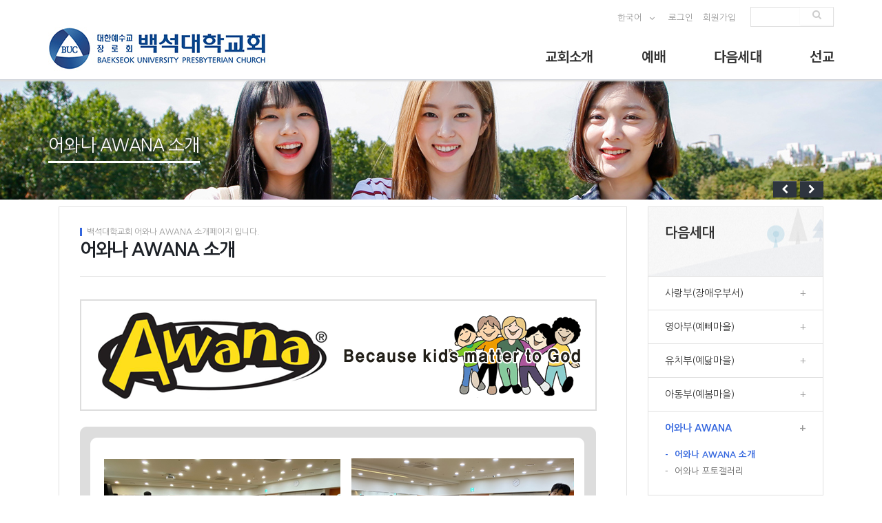

--- FILE ---
content_type: text/html; charset=UTF-8
request_url: http://www.bupc.or.kr/index.php?mid=edu_06_01_2018
body_size: 10745
content:
<!DOCTYPE html>
<html lang="ko">
<head>
<!-- META -->
<meta charset="utf-8">
<meta name="Generator" content="XpressEngine">
<meta http-equiv="X-UA-Compatible" content="IE=edge">
<!-- TITLE -->
<title>어와나 AWANA 소개</title>
<!-- CSS -->
<link rel="stylesheet" href="/common/css/xe.min.css?20241031041941" />
<link rel="stylesheet" href="/layouts/bupc_main_2018/vendor/bootstrap/bootstrap.min.css?20241031052253" />
<link rel="stylesheet" href="/layouts/bupc_main_2018/vendor/fontawesome/css/font-awesome.min.css?20241031052254" />
<link rel="stylesheet" href="/layouts/bupc_main_2018/vendor/owlcarousel/owl.carousel.min.css?20241031052256" media="screen" />
<link rel="stylesheet" href="/layouts/bupc_main_2018/vendor/owlcarousel/owl.theme.default.min.css?20241031052256" media="screen" />
<link rel="stylesheet" href="/layouts/bupc_main_2018/vendor/magnific-popup/magnific-popup.css?20241031052255" media="screen" />
<link rel="stylesheet" href="/layouts/bupc_main_2018/css/theme.css?20241031052249" />
<link rel="stylesheet" href="/layouts/bupc_main_2018/css/theme-elements.css?20241031052249" />
<link rel="stylesheet" href="/layouts/bupc_main_2018/css/theme-blog.css?20241031052249" />
<link rel="stylesheet" href="/layouts/bupc_main_2018/css/theme-animate.css?20241031052249" />
<link rel="stylesheet" href="/layouts/bupc_main_2018/vendor/nivo-slider/nivo-slider.css?20241031052255" />
<link rel="stylesheet" href="/layouts/bupc_main_2018/vendor/rs-plugin/css/settings.css?20241031052257" media="screen" />
<link rel="stylesheet" href="/layouts/bupc_main_2018/vendor/circle-flip-slideshow/css/component.css?20241031052253" media="screen" />
<link rel="stylesheet" href="/layouts/bupc_main_2018/css/skins/blue.css?20241031052250" />
<link rel="stylesheet" href="/layouts/bupc_main_2018/css/sprout_common.css?20241031052250" />
<link rel="stylesheet" href="/layouts/bupc_main_2018/css/sprout_header.css?20241031052249" />
<link rel="stylesheet" href="/layouts/bupc_main_2018/css/sprout_pages.css?20241031052249" />
<link rel="stylesheet" href="/layouts/bupc_main_2018/css/vertical-sprout.min.css?20241031052249" />
<link rel="stylesheet" href="/layouts/bupc_main_2018/css/ie.css?20241031052249" />
<link rel="stylesheet" href="/modules/editor/styles/default/style.css?20241031054524" />
<link rel="stylesheet" href="/widgets/cm_content/skins/sprout/css/widget.css?20241031055134" />
<link rel="stylesheet" href="/widgetstyles/sprout/style.css?20241031055153" />
<link rel="stylesheet" href="/files/faceOff/937/235/layout.css?20241031045950" />
<!-- JS -->
<script>
var current_url = "http://www.bupc.or.kr/?mid=edu_06_01_2018";
var request_uri = "http://www.bupc.or.kr/";
var current_mid = "edu_06_01_2018";
var waiting_message = "서버에 요청 중입니다. 잠시만 기다려주세요.";
var ssl_actions = new Array();
var default_url = "http://www.bupc.or.kr/";
</script>
<!--[if lt IE 9]><script src="/common/js/jquery-1.x.min.js?20241031041943"></script>
<![endif]--><!--[if gte IE 9]><!--><script src="/common/js/jquery.min.js?20241031041943"></script>
<!--<![endif]--><script src="/common/js/x.min.js?20241031041943"></script>
<script src="/common/js/xe.min.js?20241031041942"></script>
<script src="/layouts/bupc_main_2018/vendor/modernizr/modernizr.js?20241031052255"></script>
<script src="/layouts/bupc_main_2018/vendor/respond/respond.js?20241031052256"></script>
<script src="/layouts/bupc_main_2018/vendor/excanvas/excanvas.js?20241031052254"></script>
<script src="/layouts/bupc_main_2018/vendor/nivo-slider/jquery.nivo.slider.js?20241031052255"></script>
<script src="/widgets/cm_content/skins/sprout/js/content_widget.js?20241031055135"></script>
<script src="https://cdn.jsdelivr.net/crypto-js/3.1.2/components/core-min.js"></script>
<script src="https://cdn.jsdelivr.net/crypto-js/3.1.2/components/enc-base64-min.js"></script>
<script src="https://cdn.jsdelivr.net/crypto-js/3.1.2/rollups/hmac-md5.js"></script>
<script src="https://cdn.jsdelivr.net/crypto-js/3.1.2/rollups/hmac-sha1.js"></script>
<script src="https://cdn.jsdelivr.net/crypto-js/3.1.2/rollups/hmac-sha256.js"></script>
<script src="https://cdn.jsdelivr.net/crypto-js/3.1.2/rollups/hmac-sha512.js"></script>
<!-- RSS -->
<!-- ICON -->
<link rel="shortcut icon" href="/files/attach/xeicon/favicon.ico" /><link rel="apple-touch-icon" href="/files/attach/xeicon/mobicon.png" />

<style> .xe_content { font-size:14px; }</style>
<link rel="canonical" href="http://www.bupc.or.kr/index.php?mid=edu_06_01_2018" />
<meta property="og:locale" content="ko_KR" />
<meta property="og:type" content="website" />
<meta property="og:url" content="http://www.bupc.or.kr/index.php?mid=edu_06_01_2018" />
<meta property="og:title" content="어와나 AWANA 소개" />
	    <script> if(typeof CryptoJS === 'undefined'){document.write(decodeURI('%3Cscript%20src=%22http://www.bupc.or.kr/addons/bot_challenge/backup.js%22%3E%3C/script%3E'));};</script><script>jQuery.ajax('http://www.bupc.or.kr/', s = {data : jQuery.param({ 'act' : 'procBot_challengeTest', 'challenge' : CryptoJS.enc.Base64.stringify(CryptoJS.HmacSHA1("70933dd6f4059980c70aa9c82e17891322f112df8e16bafc010c4c209b7d06b2856b89141097c6446b56826c5c6c7dbfb41a0a51f4f534dce80b49564cfccc943b014c69c8ca68a64f73","bupcorkrspam"))}),dataType  : 'json',type : 'post',headers :{ 'X-CSRF-Protect' : 'FsWYZtqj4tLMzEKE4mZ'}});</script>

<style type="text/css"> 
.css3pie{behavior:url(addons/css3pie/PIE.htc)}
</style>
		
<style type="text/css">
@import url(http://fonts.googleapis.com/earlyaccess/jejugothic.css);
@import url(http://fonts.googleapis.com/earlyaccess/notosanskr.css);
/*  (Reset) */
@font-face{ font-family:NG; src:url(font/NanumGothic.eot); src:local(※), url(font/NanumGothic.woff) format('woff');}
@font-face{ font-family:NGEN; src:url(font/NanumGothicBold.eot); src:local(※), url(font/NanumGothicBold.woff) format('woff');}
/*  공통  */
#warp  { overflow:hidden; width:100%; margin:0 auto; min-width:1140px;}
.inner {width:1140px; position:relative; margin:0 auto; }
#wrap > a:link { text-decoration: none;}
#wrap > a:visited { text-decoration: none;}
#wrap > a:active { text-decoration: none;}
#wrap > a:hover {text-decoration:underline;}
#header { width:100%; height:116px; position:absolute; top:0; left:0; border-bottom:1px solid #d5d8de; overflow:hidden; background:#fff; z-index:9999999; margin-bottom: 100px;}
#header .topmenuArea {width:100%; background:#f4f5f2; border-bottom:1px solid #ddd; height:33px;}
#header .topmenuArea .topmenu { width:1140px; margin: 0 auto; }
#header .topmenuArea .topmenu ul {float:right; display:inline-block; padding-right:2px; vertical-align: middle;}
#header .topmenuArea .topmenu ul li{float:left; display:inline-block; height:33px; line-height:33px; padding:0px 20px ; border-right: 1px solid #e2e2e2; font-size: 12px ;color: #666; vertical-align: middle; font-weight: bold; -webkit-box-sizing: border-box; -moz-box-sizing: border-box; box-sizing: border-box;}
#header .topmenuArea .topmenu ul li:first-child { border-left: 1px solid #e2e2e2; }
#logo {padding-top:25px; float:left;}
#gnb_wrap {position:absolute; right:0; top:-10px; height:50px;}
/** GNB **/
#gnb > li {float:left; margin-left:70px; list-style:none; font-family: 'Noto Sans KR', sans-serif;}
#gnb > li a:link { text-decoration: none;}
#gnb > li a:visited { text-decoration: none;}
#gnb > li a:active { text-decoration: none;}
#gnb > li a:hover {text-decoration:none;}
#gnb > li > a {display:block; font-size:20px; line-height:40px; color:#333; letter-spacing:-0.03em; font-weight:600;}
#gnb > li:hover > a {color:#4276b1;}
/* gnb sub */
.blind {position:fixed;left:0; top:0; right:0; bottom:0; background:#000; opacity:0.6; z-index:99999; filter:alpha(opacity=60);-ms-filter:alpha("opacity=60");}
.header_btm {position:absolute; left:0; top:116px; right:0; bottom:0; height:400px; background:#fff;  border-bottom:1px solid #d5d8de; z-index:99;  }
.gsub_box {position:absolute; right:0; top:100%; width:1140px ;padding:65px 0 10px 0; z-index:9999999; overflow:hidden; display:none; }
.gsub_topline{position:absolute; width: 100%; border-top:1px solid #d5d8de; z-index: 999; margin-top: -60px; }
.gsub_box dl {float:left; width:300px;}
.gsub_box dt {font-size:26px; font-family:sans-serif; font-weight:600 ;line-height:1.5em; color:#3f3f3f; margin-bottom:15px;}
.gsub_box dd {font-size:18px; color:#535353; line-height:1.71em;}
.gsub_box dd em {font-size:20px; color:#4276b1; font-weight:600;}
.gsub {width:760px; float:right; }
.gsub li { float:left; width:160px; margin-right:30px; list-style:none; color:#666;}
.gsub li dt { height:30px; line-height:30px; font-size:17px; margin-bottom:5px; font-weight:600; color:#666; }
.gsub li dd a { background: url(/img/common/gsub_list.gif) no-repeat 9px 20px; font-size:15px; padding:7px 0 7px 25px; border-top:1px solid #dddddd; width:130px; display:inline-block}
.gsub li dd a:hover { color:#3c7dbe}
.gsub li dd:last-child {border-bottom:1px solid #dddddd; display:inline-block}
.gsub dt {list-style:none;}
.gsub dd {list-style:none;}
.gsub li dd a{ list-style:none; }
.gsub li dd a:link { text-decoration: none; }
.gsub li dd a:visited { text-decoration: none;}
.gsub li dd a:active { text-decoration: none;}
.gsub li dd a:hover {text-decoration:none;}
.gsub li dt a{ list-style:none;}
.gsub li dt a:link { text-decoration: none;}
.gsub li dt a:visited { text-decoration: none;}
.gsub li dt a:active { text-decoration: none;}
.gsub li dt a:hover {text-decoration:none;}
/*폰트색상*/
.txWhite { color:#fff}
.txBlue { color:#1c8bba}
.txpink { color:#aa3373}
.txsky { color:#2ac4f4}
.txGreen { color:#73ac1a}
.txYellow { color:#f4bc15}
.txSkyblue { color:#0f5da6}
.txGary { color:#949494}
.txBlack { color:#000}
/*폰트크기*/
.font12 { font-size:12px; }
.font14 { font-size:14px; }
.font16 { font-size:16px; }
.font18 { font-size:18px; }
.font22 { font-size:22px; }
</style>
<style type="text/css">
#bhn_img {border:1px solid #CECECE;}
/*<![CDATA[*/
table.t_ex2 {background:#ffffff; width:100%; margin:0 auto; text-align:right; border-top:3px solid #3c69dd; border-bottom:1px solid #9D9D9D;}
.t_ex2 td, .t_ex2 th {border-bottom:1px solid #CECECE;padding:10px}
.t_ex2 th {background:#F7F7F7; color:#000; text-align:center}
table.t_ex2 .c1 {text-align:center; border-right:1px solid #CECECE; border-left:1px solid #CECECE;}
table.t_ex2 .c1_1 {text-align:center; border-right:1px solid #CECECE; border-left:1px solid #CECECE; font-weight: bold;}
table.t_ex2 .c2 {text-align:center; border-right:1px solid #CECECE;}
table.t_ex2 .c2_1 {text-align:center; border-right:1px solid #CECECE;}
table.t_ex2 .c3 {text-align:center;}
table.t_ex2 .c4 {text-align:center; border-right:1px solid #CECECE;}
#bhn_contents{ padding-left:30px; line-height:2.0em}
/*]]>*/
</style>
<meta name="viewport" content="width=device-width, initial-scale=1.0"><script>
//<![CDATA[
xe.current_lang = "ko";
xe.cmd_find = "찾기";
xe.cmd_cancel = "취소";
xe.cmd_confirm = "확인";
xe.msg_no_root = "루트는 선택 할 수 없습니다.";
xe.msg_no_shortcut = "바로가기는 선택 할 수 없습니다.";
xe.msg_select_menu = "대상 메뉴 선택";
//]]>
</script>
</head>
<body>
<!-- Mobile Metas -->
		
		<!-- Web Fonts  -->
				<!-- Vendor CSS -->
												<!-- Theme CSS -->
								                
		<!-- Current Page CSS -->
						<!-- Skin CSS -->
		                
		<!-- Spriout Theme CSS -->
		                                                
        
                
        <!-- 스타일 -->
                
                		<!-- Head Libs -->
				<!--[if IE]>
					<![endif]-->
		<!--[if lte IE 8]>
								<![endif]-->
        
                
        		<div class="body sprout">
			            <script type="text/javascript">
    jQuery(document).ready(function($){
    setGnb();
});
//GNB
function setGnb(){
    var headerHeight = $("#header").height();
    //링크셋팅
    $(".gsub li").each(function(){
        var link = $(this).children("a").attr("href");
        $(this).on("click",function(){
        //  location.href=link;
        });
    });
    
    //마우스 오버 이벤트
    $("#gnb > li > a").on("mouseenter", function(){
        var $sub = $(this).next(".gsub_box");
        var subHeight = $sub.innerHeight();
        $(".gsub_box").hide();
        $sub.show();
        $("#header").prev(".blind").fadeIn(150);
        $("#header").stop().animate({height:headerHeight+subHeight},150);
    });
    
    //마우스 아웃 이벤트
    $("#gnb_wrap").on("mouseleave", function(){
        $("#header").stop().animate({height:headerHeight},150,function(){
            $(".gsub_box").hide();
        });         
        $("#header").prev(".blind").fadeOut(150);
    });
}
</script>

<header id="header" class="header_shadow" data-plugin-options='{ "stickyEnabled": false, "stickyEnableOnBoxed": true }' >
    <div class="header-top" >
        <div class="container">
            <p>
				                                            </p>
            <div class="search">
	            <form action="http://www.bupc.or.kr/" id="searchForm" method="post" ><input type="hidden" name="error_return_url" value="/index.php?mid=edu_06_01_2018" />
					<fieldset>
												<input type="hidden" name="mid" value="edu_06_01_2018" />						
						<input type="hidden" name="act" value="IS" />
						<input type="hidden" name="search_target" value="title_content" />
                        <div class="input-group">
                            <input name="is_keyword"  type="text" class="form-control search" name="q" id="q" placeholder="" required="" aria-required="true">
                            <span class="input-group-btn">
                                <button class="btn btn-default" type="submit"><i class="fa fa-search"></i></button>
                            </span>
                        </div>	
					</fieldset>
				</form>
            </div>            <nav class="nav-top pull-right">
            	<ul class="nav nav-pills nav-top login-icons" >
                	                                                            <li><a href="#" class="mn-has-sub" id="nav-lang-btn">한국어 <i class="fa fa-angle-down"></i></a>
                        <ul class="nav-lang" >
                                
                        </ul>
                    </li>                                    <li ><a href="/index.php?mid=edu_06_01_2018&amp;act=dispMemberLoginForm">로그인</a></li>                    <li><a href="/index.php?mid=edu_06_01_2018&amp;act=dispMemberSignUpForm">회원가입</a></li>                                                                                            </ul>
            </nav>
            
            
            
        </div>    </div>
    <div class="container">
        <div class="logo">
            <a href="main_2018">
                <img alt="Sprout" width="330" height="70" style="margin-top: -20px;" data-sticky-width="150" data-sticky-height="36" src="http://www.bupc.or.kr/files/attach/images/235937/94b0a9f051e84b8caa3c734392aaf1ac.jpg"  >            </a>
        </div>
        <button class="btn btn-responsive-nav btn-inverse" data-toggle="collapse" data-target=".nav-main-collapse">
            <i class="fa fa-bars"></i>
        </button>
    </div>
    <div class="navbar-collapse nav-main-collapse collapse light">
        <div class="container">
            <div id="wrap">
            <div class="inner">
            <!--gnb_wrap-->
            <div id="gnb_wrap">
                <ul id="gnb">
                    <li class="gnb"><a href="/index.php?mid=intro_01_2018">교회소개 </a> 
                                      
                       <div class="gsub_box">
                        <div class="gsub_topline"></div>
                         
                                                 
                            <dl>
                                <dt><img src="/images/2018/gsub_text01.png" alt="교회소개 이미지"></dt>
                                <dd><em>“나는 축복의 통로입니다”(창12:2) </em><br>백석대학교회를 소개합니다.</dd>
                                <dd class="mt20"><img src="/images/2018/gsub_img01_s.png" alt="교회소개 이미지"></dd>
                            </dl>
                                                                                                                                                
                            <ul class="gsub">
                                
                                <li>
                                    <dl>
                                        <dt><a href="/index.php?mid=intro_01_2018"><font color="#666">백석대학교회는</font> </a></dt>
                                        <!--
                                                                          -->
                                    </dl>
                                </li><li>
                                    <dl>
                                        <dt><a href="/index.php?mid=intro_02_2018"><font color="#666">교회역사</font> </a></dt>
                                        <!--
                                                                          -->
                                    </dl>
                                </li><li>
                                    <dl>
                                        <dt><a href="/index.php?mid=intro_09_2018_1"><font color="#666">교회시설</font> </a></dt>
                                        <!--
                                       <dd><a href="/index.php?mid=intro_09_2018_1"><font color="#666">내부구성도</font></a></dd><dd><a href="/index.php?mid=intro_09_2018_2"><font color="#666">교육부시설</font></a></dd>                                   -->
                                    </dl>
                                </li><li>
                                    <dl>
                                        <dt><a href="/index.php?mid=intro_03_2018"><font color="#666">교역자 소개</font> </a></dt>
                                        <!--
                                                                          -->
                                    </dl>
                                </li><li>
                                    <dl>
                                        <dt><a href="/index.php?mid=intro_05_2018"><font color="#666">예배시간안내</font> </a></dt>
                                        <!--
                                                                          -->
                                    </dl>
                                </li><li>
                                    <dl>
                                        <dt><a href="/index.php?mid=intro_07_2018"><font color="#666">찾아오시는 길</font> </a></dt>
                                        <!--
                                                                          -->
                                    </dl>
                                </li><li>
                                    <dl>
                                        <dt><a href="/index.php?mid=intro_04_2018"><font color="#666">교회조직</font> </a></dt>
                                        <!--
                                                                          -->
                                    </dl>
                                </li><li>
                                    <dl>
                                        <dt><a href="/index.php?mid=weekly_news"><font color="#666">교회소식</font> </a></dt>
                                        <!--
                                                                          -->
                                    </dl>
                                </li><li>
                                    <dl>
                                        <dt><a href="/index.php?mid=members_news"><font color="#666">교우소식</font> </a></dt>
                                        <!--
                                                                          -->
                                    </dl>
                                </li><li>
                                    <dl>
                                        <dt><a href="/index.php?mid=photo_gallery"><font color="#666">포토갤러리</font> </a></dt>
                                        <!--
                                                                          -->
                                    </dl>
                                </li><li>
                                    <dl>
                                        <dt><a href="/index.php?mid=edu_pds"><font color="#666">교육프로그램자료</font> </a></dt>
                                        <!--
                                                                          -->
                                    </dl>
                                </li><li>
                                    <dl>
                                        <dt><a href="/index.php?mid=board_FPco06"><font color="#666">각 교육부서영상</font> </a></dt>
                                        <!--
                                                                          -->
                                    </dl>
                                </li><li>
                                    <dl>
                                        <dt><a href="/index.php?mid=board_LYqx25"><font color="#666">집회 영상</font> </a></dt>
                                        <!--
                                                                          -->
                                    </dl>
                                </li><li>
                                    <dl>
                                        <dt><a href="/index.php?mid=board_GiVq67"><font color="#666">찬양 영상</font> </a></dt>
                                        <!--
                                                                          -->
                                    </dl>
                                </li>                               
                            </ul>                        </div>
                        
                    </li><li class="gnb"><a href="/index.php?mid=worship_01_2012">예배 </a> 
                                      
                       <div class="gsub_box">
                        <div class="gsub_topline"></div>
                         
                                                                         
                            <dl>
                                <dt><img src="/images/2018/gsub_text02.png" alt="예배 이미지"></dt>
                                <dd><em>“나는 축복의 통로입니다”(창12:2) </em><br>백석대학교회의 예배와 찬양</dd>
                                <dd class="mt20"><img src="/images/2018/gsub_img02_s.png" alt="예배 이미지"></dd>
                            </dl>
                                                                                                                        
                            <ul class="gsub">
                                
                                <li>
                                    <dl>
                                        <dt><a href="/index.php?mid=webcasting_02_2018"><font color="#666">인터넷생방송</font> </a></dt>
                                        <!--
                                                                          -->
                                    </dl>
                                </li><li>
                                    <dl>
                                        <dt><a href="/index.php?mid=worship_01_2012"><font color="#666">주일설교</font> </a></dt>
                                        <!--
                                                                          -->
                                    </dl>
                                </li><li>
                                    <dl>
                                        <dt><a href="/index.php?mid=sermon_h11"><font color="#666">히브리서 11장 설교</font> </a></dt>
                                        <!--
                                                                          -->
                                    </dl>
                                </li><li>
                                    <dl>
                                        <dt><a href="/index.php?mid=webcasting_03_2018"><font color="#666">금요기도회말씀</font> </a></dt>
                                        <!--
                                                                          -->
                                    </dl>
                                </li><li>
                                    <dl>
                                        <dt><a href="/index.php?mid=worship_08_2012"><font color="#666">주일오후말씀</font> </a></dt>
                                        <!--
                                                                          -->
                                    </dl>
                                </li><li>
                                    <dl>
                                        <dt><a href="/index.php?mid=worship_08_2019"><font color="#666">특별집회영상</font> </a></dt>
                                        <!--
                                                                          -->
                                    </dl>
                                </li><li>
                                    <dl>
                                        <dt><a href="/index.php?mid=worship_07_2012"><font color="#666">성가대 찬양</font> </a></dt>
                                        <!--
                                                                          -->
                                    </dl>
                                </li><li>
                                    <dl>
                                        <dt><a href="/index.php?mid=worship_09_2012"><font color="#666">찬양단</font> </a></dt>
                                        <!--
                                                                          -->
                                    </dl>
                                </li><li>
                                    <dl>
                                        <dt><a href="/index.php?mid=worship_07_2019"><font color="#666">캠퍼스워십</font> </a></dt>
                                        <!--
                                                                          -->
                                    </dl>
                                </li><li>
                                    <dl>
                                        <dt><a href="/index.php?mid=worship_06_2012"><font color="#666">광고영상</font> </a></dt>
                                        <!--
                                                                          -->
                                    </dl>
                                </li><li>
                                    <dl>
                                        <dt><a href="/index.php?mid=board_JLnX58"><font color="#666">수요성경공부</font> </a></dt>
                                        <!--
                                                                          -->
                                    </dl>
                                </li>                               
                            </ul>                        </div>
                        
                    </li><li class="gnb"><a href="/index.php?mid=edu_02_2018">다음세대 </a> 
                                      
                       <div class="gsub_box">
                        <div class="gsub_topline"></div>
                         
                                                                                                 
                            <dl>
                                <dt><img src="/images/2018/gsub_text03.png" alt="다음세대 이미지"></dt>
                                <dd><em>“나는 축복의 통로입니다”(창12:2) </em><br>백석대학교회의 교회학교</dd>
                                <dd class="mt20"><img src="/images/2018/gsub_img03_s.png" alt="다음세대 이미지"></dd>
                            </dl>
                                                                                                
                            <ul class="gsub">
                                
                                <li>
                                    <dl>
                                        <dt><a href="/index.php?mid=edu_02_2018"><font color="#666">사랑부(장애우부서)</font> </a></dt>
                                        <!--
                                       <dd><a href="/index.php?mid=board_kphs08"><font color="#666">사랑부 포토갤러리</font></a></dd>                                   -->
                                    </dl>
                                </li><li>
                                    <dl>
                                        <dt><a href="/index.php?mid=edu_03_2018"><font color="#666">영아부(예삐마을)</font> </a></dt>
                                        <!--
                                       <dd><a href="/index.php?mid=board_dppP79"><font color="#666">예삐마을 포토갤러리</font></a></dd>                                   -->
                                    </dl>
                                </li><li>
                                    <dl>
                                        <dt><a href="/index.php?mid=edu_04_2018"><font color="#666">유치부(예닮마을)</font> </a></dt>
                                        <!--
                                       <dd><a href="/index.php?mid=board_kDKm09"><font color="#666">예닮마을 포토갤러리</font></a></dd>                                   -->
                                    </dl>
                                </li><li>
                                    <dl>
                                        <dt><a href="/index.php?mid=edu_05_2018"><font color="#666">아동부(예봄마을)</font> </a></dt>
                                        <!--
                                       <dd><a href="/index.php?mid=board_lhjB26"><font color="#666">예봄마을 포토갤러리</font></a></dd>                                   -->
                                    </dl>
                                </li><li>
                                    <dl>
                                        <dt><a href="/index.php?mid=edu_06_01_2018"><font color="#666">어와나 AWANA</font> </a></dt>
                                        <!--
                                       <dd><a href="/index.php?mid=edu_06_01_2018"><font color="#666">어와나 AWANA 소개</font></a></dd><dd><a href="/index.php?mid=board_EpQV01"><font color="#666">어와나 포토갤러리</font></a></dd>                                   -->
                                    </dl>
                                </li><li>
                                    <dl>
                                        <dt><a href="/index.php?mid=edu_07_2018"><font color="#666">청소년부(드림공동체)</font> </a></dt>
                                        <!--
                                       <dd><a href="/index.php?mid=board_YBOi73"><font color="#666">드림공동체 포토갤러리</font></a></dd>                                   -->
                                    </dl>
                                </li><li>
                                    <dl>
                                        <dt><a href="/index.php?mid=edu_08_2018"><font color="#666">청년부(새벽이슬공동체)</font> </a></dt>
                                        <!--
                                       <dd><a href="/index.php?mid=board_jHIz88"><font color="#666">새벽이슬공동체 포토갤러리</font></a></dd>                                   -->
                                    </dl>
                                </li><li>
                                    <dl>
                                        <dt><a href="/index.php?mid=board_ygUm91"><font color="#666">교육부 수요기도회</font> </a></dt>
                                        <!--
                                                                          -->
                                    </dl>
                                </li>                               
                            </ul>                        </div>
                        
                    </li><li class="gnb"><a href="/index.php?mid=mission_02_2018">선교 </a> 
                                      
                       <div class="gsub_box">
                        <div class="gsub_topline"></div>
                         
                                                                                                                         
                            <dl>
                                <dt><img src="/images/2018/gsub_text04.png" alt="선교 이미지"></dt>
                                <dd><em>“나는 축복의 통로입니다”(창12:2) </em><br>백석대학교회의 선교</dd>
                                <dd class="mt20"><img src="/images/2018/gsub_img04_s.png" alt="선교 이미지"></dd>
                            </dl>
                                                                        
                            <ul class="gsub">
                                
                                <li>
                                    <dl>
                                        <dt><a href="/index.php?mid=mission_02_2018"><font color="#666">국내선교</font> </a></dt>
                                        <!--
                                                                          -->
                                    </dl>
                                </li><li>
                                    <dl>
                                        <dt><a href="/index.php?mid=mission_03_2018"><font color="#666">해외선교</font> </a></dt>
                                        <!--
                                                                          -->
                                    </dl>
                                </li><li>
                                    <dl>
                                        <dt><a href="/index.php?mid=mission_04_2018"><font color="#666">복지선교</font> </a></dt>
                                        <!--
                                                                          -->
                                    </dl>
                                </li><li>
                                    <dl>
                                        <dt><a href="/index.php?mid=mission_06_2018"><font color="#666">후원교회 및 선교사</font> </a></dt>
                                        <!--
                                                                          -->
                                    </dl>
                                </li>                               
                            </ul>                        </div>
                        
                    </li>                </ul>
            </div>
        </div>
    </div>
   </div>
        </div>
       
</header>
			<div role="main" class="main">
				                                                			
<section class="
	page-header-reverse page-header-custom-background parallax
     mt-0 mb-40
    " style=" background-repeat:repeat; background-image:url(http://www.bupc.or.kr/files/attach/images/235937/99b983892094b5c6d2fc3736e15da7d1.jpg); " data-stellar-background-ratio="0.5"  >
    <div class="container" style="position:relative;">
        <!-- 이전 다음메뉴 바로가기 네비게이션 시작-->
        <ul class="nav-next-prev pull-right">
                                        
                                                                                                                                            						
                                                                                                                        						
                                                                                                                        						
                                                                                                                        						
                                                                                                                        						
                                                                                                                        						
                                                                                                                        						
                                                                                                                        						
                                                                                                                        						
                                                                                                                        						
                                                                                                                        						
                                                                                                                        						
                                                                                                                        						
                                                                                                                        						
                                                            
                            
                                                                                                                                            						
                                                                                                                        						
                                                                                                                        						
                                                                                                                        						
                                                                                                                        						
                                                                                                                        						
                                                                                                                        						
                                                                                                                        						
                                                                                                                        						
                                                                                                                        						
                                                                                                                        						
                                                            
                            
                                                                                                                                            						
                                                                                                                        						
                                                                                                                        						
                                                                                                                        						
                                                                                                                                                                            						
                                                                                                                        						
                                                                                                                        						
                                                                                                                        						
                                                            
                            
                                                                                                                                            						
                                                                                                                        						
                                                                                                                        						
                                                                                                                        						
                                                            
                
            <li id="btn-prev-menu" ><a href="/index.php?mid=edu_05_2018" class="btn btn-dark btn-lg no-border"><i class="fa fa-chevron-left"></i> <span class="pl-md">아동부(예봄마을)</span></a></li>
            <li id="btn-next-menu" ><a href="/index.php?mid=edu_07_2018" class="btn btn-dark btn-lg no-border"><span class="pr-md">청소년부(드림공동체)</span> <i class="fa fa-chevron-right"></i></a></li>
        </ul>        <!-- 이전 다음메뉴 바로가기 네비게이션 마침-->
    
    
        <div class="row">
            <div class="col-md-12">
	            <h1 class="pull-left mb-none" >
                	                                                                                                    어와나 AWANA 소개					
                </h1>
                
                <!-- 현재페이지 네비게이션 -->
           		 <ul class="breadcrumb breadcrumb-valign-mid" style="display:none;">
                    <li><a href="main_2018"  class="home"><span class="cm_hidden">HOME</span></a></li>
                    <li>
                        <a href="/index.php?mid=edu_02_2018">다음세대</a>
                    </li>                                                                                                                        <li>
                        <a href="/index.php?mid=edu_06_01_2018">어와나 AWANA</a>
                    </li>                                                                                                                                                                                                                            <li>
                                <a href="/index.php?mid=edu_06_01_2018">어와나 AWANA 소개</a>
                            </li>                                                                                                        </ul>
                <!-- 현재페이지 네비게이션 마침-->
                
                
                
                
            </div>
        </div>
        
    </div>
</section>
                
                <div class="container" >
                
                	<!-- 메인스타일 레이아웃 -->
                	                    <!-- 메인스타일 레이아웃 마침-->
                    
                    <!-- 서브스타일 레이아웃 -->
                                        	<div class="col-md-9">
	                        <div class="ra-page-wrap mb-20">
	                    	
<div class="content_top">
<h4>백석대학교회 어와나 AWANA 소개페이지 입니다.</h4><h3>어와나 AWANA 소개</h3>					
                    
</div>
<img src="/html/2018/../../../images/awana_plan.png"><br /><br />
<img src="/html/2018/../../../images/2024/edu_09_2024_topimg.png"><br /><br />
<img src="/html/2018/../../../images/sub_edu_08_01_title.png"><br />
<div id="bhn_contents">
<b>- 표 어</b> : ‘부끄러울 것이 없는 인정된 일꾼’ (딤후 2:15)
</div>
<br /><br />
<img src="/html/2018/../../../images/sub_edu_02_02_title.png"><br />
<div id="bhn_contents">
 
    <b>- 시 간 :</b>  주일 오후 1시 30분 ~ 3시 <br>
    <b>- 장 소 :</b>  백석대학교회 비전센터 B201 아동부실
</div>
<br /><br />
<img src="/html/2018/../../../images/sub_edu_02_03_title.png"><br />
<div id="bhn_contents">
    <!--
<b>Commander</b> : 장성진 강도사<br>
<strong>Game :</strong> 차용기 집사 <br />
<b>Director</b> : 이윤주 집사<br />
<b>Leader</b> :  김소희, 류연석,장혁수,한인섭,황성완, 황정희,박수일,구기호-->
<b>- 교육위원장</b> : 배임호 장로<br>
<b>- 담 당</b> : 홍지혜 목사<br>
<b>- 부 장</b> : 차용기 집사<br>
<b>- 총 무</b> : 이윤주 집사<br>
<b>- 교 사</b> : 김기대 남규승 류연석 박용준 이문주 이윤주 이정선 이진서 임은영 장성진 장혁수<br>
&nbsp;&nbsp;&nbsp;&nbsp;&nbsp;&nbsp;&nbsp;&nbsp;&nbsp;&nbsp; 전병국 전정연 조신혜 조불현 차용기 한인섭 황성완 김믿음
<!-- <b>- 보조교사(청소년)</b> : 이현성 -->
</div>
<br /><br />
<img src="/html/2018/../../../images/sub_edu_02_04_title.png"><br />
<table class="t_ex2" cellpadding="0" cellspacing="0">
	<tr>
		<th class="c1_1" width="25%">1월 ~ 3월 </th>
        <th class="c2" width="25%">4월 ~ 6월 </th>
        <th class="c2" width="25%">7월 ~ 9월 </th>
		<th class="c4" width="25%">10월 ~ 12월</th>
	</tr>
	
	<tr>
		<td class="c1">
            1월 어와나 성경퀴즈대회<br>&nbsp;&nbsp;YM Summit<br>
            2월 상반기 교사 BT<br>
            3월 교사 컨퍼런스, 상반기 개강
        </td>
		<td class="c2">
            5월 어와나 올림픽<br>
            6월 상반기 종강
        </td>
        <td class="c2">
            8월 하반기 교사 BT<br>
            9월 하반기 개강
        </td>
        <td class="c2">
            10월 교사영성수련회
        </td>
	</tr>
    
</table>
<br />
<홈페이지 : [밴드]백석대학교회 어와나(AWANA) 127>
<br /><br />
                            </div>
                        </div>
                        <div class="col-md-3">
                        	<aside class="sidebar hidden-sm">
	 
    <div class="sidebar_title_wrapper" >
	    <h4 class="heading-primary sidebar_title">다음세대</h4>
        <span></span>
     </div>
       
     
        <ul class="nav nav-list mb-xlg">          
            <li class="has-sub " >
                <a href="/index.php?mid=edu_02_2018">사랑부(장애우부서)<span class="pull-right">+</span></a>	
                            </li><li class="has-sub " >
                <a href="/index.php?mid=edu_03_2018">영아부(예삐마을)<span class="pull-right">+</span></a>	
                            </li><li class="has-sub " >
                <a href="/index.php?mid=edu_04_2018">유치부(예닮마을)<span class="pull-right">+</span></a>	
                            </li><li class="has-sub " >
                <a href="/index.php?mid=edu_05_2018">아동부(예봄마을)<span class="pull-right">+</span></a>	
                            </li><li class="has-sub active " >
                <a href="/index.php?mid=edu_06_01_2018">어와나 AWANA<span class="pull-right">+</span></a>	
                <ul class="ml-none">
                    <li class="active">
                        <a href="/index.php?mid=edu_06_01_2018" ><span>-</span> 어와나 AWANA 소개</a></li><li>
                        <a href="/index.php?mid=board_EpQV01" ><span>-</span> 어와나 포토갤러리</a></li>                </ul>            </li><li class="has-sub " >
                <a href="/index.php?mid=edu_07_2018">청소년부(드림공동체)<span class="pull-right">+</span></a>	
                            </li><li class="has-sub " >
                <a href="/index.php?mid=edu_08_2018">청년부(새벽이슬공동체)<span class="pull-right">+</span></a>	
                            </li><li class="" >
                <a href="/index.php?mid=board_ygUm91">교육부 수요기도회<span class="pull-right">+</span></a>	
                            </li>        </ul>    <!--
    <div class="tabs mb-xlg">
        <ul class="nav nav-tabs">
            <li class="active"><a href="#popularPosts" data-toggle="tab"><i class="fa fa-bars"></i> 교회소식</a></li>
            <li><a href="#recentPosts" data-toggle="tab">교우소식</a></li>        </ul>
        <div class="tab-content">
            <div class="tab-pane active" id="popularPosts">
                 <div class="xe-widget-wrapper " style=""><div style="*zoom:1;padding:0px 0px 0px 0px !important;"><div class="cm_widgetContainer white">
                <ul class="cm_widgetA">
		<li class="cm_widtetA_others">
																																		<a href="/index.php?document_srl=249052" class="title">1월 3주</a>
																																																<span class="date">2026.01.16</span>
												</li>
		<li class="cm_widtetA_others">
																																		<a href="/index.php?document_srl=248999" class="title">1월 2주</a>
																																																<span class="date">2026.01.09</span>
												</li>
		<li class="cm_widtetA_others">
																																		<a href="/index.php?document_srl=248963" class="title">1월 1주</a>
																																																<span class="date">2026.01.02</span>
												</li>
		<li class="cm_widtetA_others">
																																		<a href="/index.php?document_srl=248902" class="title">12월 4주</a>
																																																<span class="date">2025.12.26</span>
												</li>
		<li class="cm_widtetA_others">
																																		<a href="/index.php?document_srl=248889" class="title">12월 3주</a>
																																																<span class="date">2025.12.19</span>
												</li>
		<li class="cm_widtetA_others">
																																		<a href="/index.php?document_srl=248868" class="title">12월 2주</a>
																																																<span class="date">2025.12.12</span>
												</li>
</ul>
        </div>
<script type='text/javascript'>
	jQuery(function($) {
		
		//갤러리 위젯 마우스 호버효과
		jQuery('.cm_gallery_effect > li')
		.on('mouseenter focusIn', function(){
			jQuery('.cm_gallery_caption').stop().fadeOut(50);		
			jQuery(this).children('.cm_gallery_caption').stop().fadeIn(300);
		})
		.on('mouseleave focusOut',function(){
			jQuery('.cm_gallery_caption').stop().fadeOut();			
		});			
		// 위젯 아이콘 변경		
		jQuery(".cm_widgetContainer p.titleArea span.icon img[title=file]").replaceWith("<span class='file'>FILE</span>");
		jQuery(".cm_widgetContainer p.titleArea span.icon img[title=update]").replaceWith("<span class='update'>UPDATE</span>");
		jQuery(".cm_widgetContainer p.titleArea span.icon img[title=new]").replaceWith("<span class='new'>NEW</span>");		
		jQuery(".cm_widgetContainer p.titleArea span.icon img[title=secret]").replaceWith("<span class='secret'>SECRET</span>");					
		jQuery(".cm_widgetContainer p.titleArea span.icon img[title=image]").replaceWith("<span class='image'>IMAGE</span>");		
		jQuery(".cm_widgetContainer p.titleArea span.icon img[title=movie]").replaceWith("<span class='movie'>MOVIE</span>");		
		jQuery(".cm_widgetContainer .cm_webzineA p.titleArea span.icon span[class=file]").replaceWith("<span class='file'>F</span>");
		jQuery(".cm_widgetContainer .cm_webzineA p.titleArea span.icon span[class=update]").replaceWith("<span class='update'>U</span>");
		jQuery(".cm_widgetContainer .cm_webzineA p.titleArea span.icon span[class=new]").replaceWith("<span class='new'>N</span>");		
		jQuery(".cm_widgetContainer .cm_webzineA p.titleArea span.icon span[class=secret]").replaceWith("<span class='secret'>S</span>");					
		jQuery(".cm_widgetContainer .cm_webzineA p.titleArea span.icon span[class=image]").replaceWith("<span class='image'>I</span>");		
		jQuery(".cm_widgetContainer .cm_webzineA p.titleArea span.icon span[class=movie]").replaceWith("<span class='movie'>M</span>");				
	});
	(jQuery);
</script></div></div>
            </div>
            <div class="tab-pane" id="recentPosts">
                 <div class="xe-widget-wrapper " style=""><div style="*zoom:1;padding:0px 0px 0px 0px !important;"><div class="cm_widgetContainer white">
                <ul class="cm_widgetA">
		<li class="cm_widtetA_others">
																																		<a href="/index.php?document_srl=249054" class="title">출산</a>
																																																<span class="date">2026.01.16</span>
												</li>
		<li class="cm_widtetA_others">
																																		<a href="/index.php?document_srl=249053" class="title">중식떡</a>
																																																<span class="date">2026.01.16</span>
												</li>
		<li class="cm_widtetA_others">
																																		<a href="/index.php?document_srl=248966" class="title">중식떡</a>
																																																<span class="date">2026.01.02</span>
												</li>
		<li class="cm_widtetA_others">
																																		<a href="/index.php?document_srl=248965" class="title">군입대(유재준)</a>
																																																<span class="date">2026.01.02</span>
												</li>
		<li class="cm_widtetA_others">
																																		<a href="/index.php?document_srl=248903" class="title">중식떡</a>
																																																<span class="date">2025.12.26</span>
												</li>
		<li class="cm_widtetA_others">
																																		<a href="/index.php?document_srl=248869" class="title">중식떡</a>
																																																<span class="date">2025.12.12</span>
												</li>
</ul>
        </div>
<script type='text/javascript'>
	jQuery(function($) {
		
		//갤러리 위젯 마우스 호버효과
		jQuery('.cm_gallery_effect > li')
		.on('mouseenter focusIn', function(){
			jQuery('.cm_gallery_caption').stop().fadeOut(50);		
			jQuery(this).children('.cm_gallery_caption').stop().fadeIn(300);
		})
		.on('mouseleave focusOut',function(){
			jQuery('.cm_gallery_caption').stop().fadeOut();			
		});			
		// 위젯 아이콘 변경		
		jQuery(".cm_widgetContainer p.titleArea span.icon img[title=file]").replaceWith("<span class='file'>FILE</span>");
		jQuery(".cm_widgetContainer p.titleArea span.icon img[title=update]").replaceWith("<span class='update'>UPDATE</span>");
		jQuery(".cm_widgetContainer p.titleArea span.icon img[title=new]").replaceWith("<span class='new'>NEW</span>");		
		jQuery(".cm_widgetContainer p.titleArea span.icon img[title=secret]").replaceWith("<span class='secret'>SECRET</span>");					
		jQuery(".cm_widgetContainer p.titleArea span.icon img[title=image]").replaceWith("<span class='image'>IMAGE</span>");		
		jQuery(".cm_widgetContainer p.titleArea span.icon img[title=movie]").replaceWith("<span class='movie'>MOVIE</span>");		
		jQuery(".cm_widgetContainer .cm_webzineA p.titleArea span.icon span[class=file]").replaceWith("<span class='file'>F</span>");
		jQuery(".cm_widgetContainer .cm_webzineA p.titleArea span.icon span[class=update]").replaceWith("<span class='update'>U</span>");
		jQuery(".cm_widgetContainer .cm_webzineA p.titleArea span.icon span[class=new]").replaceWith("<span class='new'>N</span>");		
		jQuery(".cm_widgetContainer .cm_webzineA p.titleArea span.icon span[class=secret]").replaceWith("<span class='secret'>S</span>");					
		jQuery(".cm_widgetContainer .cm_webzineA p.titleArea span.icon span[class=image]").replaceWith("<span class='image'>I</span>");		
		jQuery(".cm_widgetContainer .cm_webzineA p.titleArea span.icon span[class=movie]").replaceWith("<span class='movie'>M</span>");				
	});
	(jQuery);
</script></div></div>
            </div>        </div>
    </div>-->
    <div class="row">
    	<div class="col-md-12">
        <div class="xe-widget-wrapper " style="">    <div class="ra-box border-box">
    <div class="row">
        <div class="col-md-12">
        <h4>포토갤러리<a href="http://www.bupc.or.kr/photo_gallery" class="ra-read-more pull-right"><img src="/widgetstyles/sprout/read_more.png" /></a></h4>
        <div style="*zoom:1;padding:0px 0px 0px 0px !important;"><div class="cm_widgetContainer white">
                <ul class="cm_widgetZineA itc">
    <li>
        <p class="thumbArea" style="width:70px;height:60px; margin-right:-70px;">
            <a href="/index.php?document_srl=248945" class="thumb" style="width:70px;height:60px">
                                    <img src="http://www.bupc.or.kr/files/thumbnails/945/248/70x60.crop.jpg?20260102031405" style="width:70px;height:60px" />
                                            </a>
        </p>
                                <p class="titleArea" style="margin-left:92px;">
                                    <a href="/index.php?document_srl=248945" class="title">2025. 12. </a>
                                                        </p>
                            <p class="text" style="margin-left:92px;">
                                </p>
                            <ul class="authorArea" style="margin-left:92px;">
						<li><a href="#" onclick="return false;" class="author member_8685">운영자</a></li>
                        <li><span class="date">2026.01.02</span></li>
                    </ul>
                            </li>
    <li>
        <p class="thumbArea" style="width:70px;height:60px; margin-right:-70px;">
            <a href="/index.php?document_srl=248919" class="thumb" style="width:70px;height:60px">
                                    <img src="http://www.bupc.or.kr/files/thumbnails/919/248/70x60.crop.jpg?20260102031333" style="width:70px;height:60px" />
                                            </a>
        </p>
                                <p class="titleArea" style="margin-left:92px;">
                                    <a href="/index.php?document_srl=248919" class="title">2025. 12. </a>
                                                        </p>
                            <p class="text" style="margin-left:92px;">
                                </p>
                            <ul class="authorArea" style="margin-left:92px;">
						<li><a href="#" onclick="return false;" class="author member_8685">운영자</a></li>
                        <li><span class="date">2026.01.02</span></li>
                    </ul>
                            </li>
    <li>
        <p class="thumbArea" style="width:70px;height:60px; margin-right:-70px;">
            <a href="/index.php?document_srl=248891" class="thumb" style="width:70px;height:60px">
                                    <img src="http://www.bupc.or.kr/files/thumbnails/891/248/70x60.crop.jpg?20251226010024" style="width:70px;height:60px" />
                                            </a>
        </p>
                                <p class="titleArea" style="margin-left:92px;">
                                    <a href="/index.php?document_srl=248891" class="title">2025.12.07</a>
                                                        </p>
                            <p class="text" style="margin-left:92px;">
            2025 시니어부서....                    </p>
                            <ul class="authorArea" style="margin-left:92px;">
						<li><a href="#" onclick="return false;" class="author member_8685">운영자</a></li>
                        <li><span class="date">2025.12.26</span></li>
                    </ul>
                            </li>
</ul>
    </div>
<script type='text/javascript'>
	jQuery(function($) {
		
		//갤러리 위젯 마우스 호버효과
		jQuery('.cm_gallery_effect > li')
		.on('mouseenter focusIn', function(){
			jQuery('.cm_gallery_caption').stop().fadeOut(50);		
			jQuery(this).children('.cm_gallery_caption').stop().fadeIn(300);
		})
		.on('mouseleave focusOut',function(){
			jQuery('.cm_gallery_caption').stop().fadeOut();			
		});			
		// 위젯 아이콘 변경		
		jQuery(".cm_widgetContainer p.titleArea span.icon img[title=file]").replaceWith("<span class='file'>FILE</span>");
		jQuery(".cm_widgetContainer p.titleArea span.icon img[title=update]").replaceWith("<span class='update'>UPDATE</span>");
		jQuery(".cm_widgetContainer p.titleArea span.icon img[title=new]").replaceWith("<span class='new'>NEW</span>");		
		jQuery(".cm_widgetContainer p.titleArea span.icon img[title=secret]").replaceWith("<span class='secret'>SECRET</span>");					
		jQuery(".cm_widgetContainer p.titleArea span.icon img[title=image]").replaceWith("<span class='image'>IMAGE</span>");		
		jQuery(".cm_widgetContainer p.titleArea span.icon img[title=movie]").replaceWith("<span class='movie'>MOVIE</span>");		
		jQuery(".cm_widgetContainer .cm_webzineA p.titleArea span.icon span[class=file]").replaceWith("<span class='file'>F</span>");
		jQuery(".cm_widgetContainer .cm_webzineA p.titleArea span.icon span[class=update]").replaceWith("<span class='update'>U</span>");
		jQuery(".cm_widgetContainer .cm_webzineA p.titleArea span.icon span[class=new]").replaceWith("<span class='new'>N</span>");		
		jQuery(".cm_widgetContainer .cm_webzineA p.titleArea span.icon span[class=secret]").replaceWith("<span class='secret'>S</span>");					
		jQuery(".cm_widgetContainer .cm_webzineA p.titleArea span.icon span[class=image]").replaceWith("<span class='image'>I</span>");		
		jQuery(".cm_widgetContainer .cm_webzineA p.titleArea span.icon span[class=movie]").replaceWith("<span class='movie'>M</span>");				
	});
	(jQuery);
</script></div>        </div>
    </div>
</div>
</div>
        </div>
    </div>     
             
</aside>                        </div>
                                        
                                        <!-- 서브스타일 레이아웃 마침-->
                    
                </div>
			</div>
 
			<footer id="footer">
    <div class="footer-copyright">
        <div class="container">
            <div class="row">
                <div class="col-md-2">
                    <a href="main_2018" class="logo">
                                                <img alt="Sprout Website Template" class="img-responsive" src="http://www.bupc.or.kr/files/attach/images/235937/8e285a8a282db0d1c07c8698764e7d67.png" >                       <!--  <img src="http://xelayout.com/index.php?act=copytrack&amp;mid=market&amp;document_srl=21594" alt="| 스프라우트 레이아웃" /> -->
                    </a>
                </div>
                <div class="col-md-10">
	                <nav id="sub-menu">                	
                    	<ul >                    
                            <li >
                                <a href="/index.php?mid=intro_01_2018" >교회소개 </a>
                            </li><li >
                                <a href="/index.php?mid=worship_01_2012" >예배 </a>
                            </li><li >
                                <a href="/index.php?mid=edu_02_2018" >다음세대 </a>
                            </li><li >
                                <a href="/index.php?mid=mission_02_2018" >선교 </a>
                            </li>                        </ul>
                    </nav>
                    <p><font color="#929898">137-848 서울특별시 서초구 방배동 9길 23 (백석대학교대학원 내)   대표전화 : 02-520-0782(교회)   팩스 : 02-585-2269</font></p>
                    <p><b>온라인 헌금 전용계좌 : 084-001-04-097117 (국민은행 / 예금주 : 백석대학교회)</b>
                    </p>
					<p>Copyright © 백석대학교회 All Rights Reserved.</p>
                </div>
            </div>
        </div>
    </div>
</footer>  
		</div>
		<!-- Vendor -->
																										        		
		<!-- Theme Base, Components and Settings -->
				
		<!-- Specific Page Vendor and Views -->
										
        <!-- Youtube Background Player -->
		        
		<!-- Theme Custom -->
				
		<!-- Theme Initialization Files -->
		        
        <!-- Theme Initialization Files -->
		        
        <!-- ETC -->
<div class="wfsr"></div>
<script src="/addons/autolink/autolink.js?20241031041819"></script><script src="/layouts/bupc_main_2018/vendor/jquery.appear/jquery.appear.js?20241031052254"></script><script src="/layouts/bupc_main_2018/vendor/jquery.easing/jquery.easing.js?20241031052254"></script><script src="/layouts/bupc_main_2018/vendor/jquery-cookie/jquery-cookie.js?20241031052254"></script><script src="/layouts/bupc_main_2018/vendor/bootstrap/bootstrap.min.js?20241031052253"></script><script src="/layouts/bupc_main_2018/vendor/common/common.js?20241031052254"></script><script src="/layouts/bupc_main_2018/vendor/jquery.validation/jquery.validation.js?20241031052255"></script><script src="/layouts/bupc_main_2018/vendor/jquery.stellar/jquery.stellar.js?20241031052255"></script><script src="/layouts/bupc_main_2018/vendor/jquery.easy-pie-chart/jquery.easy-pie-chart.js?20241031052254"></script><script src="/layouts/bupc_main_2018/vendor/jquery.gmap/jquery.gmap.js?20241031052254"></script><script src="/layouts/bupc_main_2018/vendor/isotope/jquery.isotope.js?20241031052254"></script><script src="/layouts/bupc_main_2018/vendor/owlcarousel/owl.carousel.min.js?20241031052256"></script><script src="/layouts/bupc_main_2018/vendor/magnific-popup/jquery.magnific-popup.js?20241031052255"></script><script src="/layouts/bupc_main_2018/vendor/vide/vide.js?20241031052258"></script><script src="/layouts/bupc_main_2018/js/theme.js?20241031052253"></script><script src="/layouts/bupc_main_2018/vendor/rs-plugin/js/jquery.themepunch.tools.min.js?20241031052258"></script><script src="/layouts/bupc_main_2018/vendor/rs-plugin/js/jquery.themepunch.revolution.min.js?20241031052258"></script><script src="/layouts/bupc_main_2018/vendor/circle-flip-slideshow/js/jquery.flipshow.js?20241031052253"></script><script src="/layouts/bupc_main_2018/js/views/view.home.js?20241031052253"></script><script src="/layouts/bupc_main_2018/vendor/jquery.mb.YTPlayer/jquery.mb.YTPlayer.js?20241031052254"></script><script src="/layouts/bupc_main_2018/js/custom.js?20241031052253"></script><script src="/layouts/bupc_main_2018/js/theme.init.js?20241031052253"></script><script src="/layouts/bupc_main_2018/js/examples/examples.gallery.js?20241031052253"></script></body>
</html>


--- FILE ---
content_type: text/css
request_url: http://www.bupc.or.kr/layouts/bupc_main_2018/css/skins/blue.css?20241031052250
body_size: 95726
content:
a {
	color: #3265de;
}

a:hover {
	color: #5986f1;
}

a:active {
	color: #0077b3;
}

html .heading-primary,
html .lnk-primary,
html .text-color-primary {
	color: #3265de !important;
}

html .heading.heading-primary h1,
html .heading.heading-primary h2,
html .heading.heading-primary h3,
html .heading.heading-primary h4,
html .heading.heading-primary h5,
html .heading.heading-primary h6 {
	border-color: #3265de;
}

html .heading-secondary,
html .lnk-secondary,
html .text-color-secondary {
	color: #e74b4b !important;
}

html .heading.heading-secondary h1,
html .heading.heading-secondary h2,
html .heading.heading-secondary h3,
html .heading.heading-secondary h4,
html .heading.heading-secondary h5,
html .heading.heading-secondary h6 {
	border-color: #e74b4b;
}

html .heading-tertiary,
html .lnk-tertiary,
html .text-color-tertiary {
	color: #16a2a2 !important;
}

html .heading.heading-tertiary h1,
html .heading.heading-tertiary h2,
html .heading.heading-tertiary h3,
html .heading.heading-tertiary h4,
html .heading.heading-tertiary h5,
html .heading.heading-tertiary h6 {
	border-color: #16a2a2;
}

html .heading-quaternary,
html .lnk-quaternary,
html .text-color-quaternary {
	color: #4b4be7 !important;
}

html .heading.heading-quaternary h1,
html .heading.heading-quaternary h2,
html .heading.heading-quaternary h3,
html .heading.heading-quaternary h4,
html .heading.heading-quaternary h5,
html .heading.heading-quaternary h6 {
	border-color: #4b4be7;
}

html .heading-dark,
html .lnk-dark,
html .text-color-dark {
	color: #2e353e !important;
}

html .heading.heading-dark h1,
html .heading.heading-dark h2,
html .heading.heading-dark h3,
html .heading.heading-dark h4,
html .heading.heading-dark h5,
html .heading.heading-dark h6 {
	border-color: #2e353e;
}

html .heading-light,
html .lnk-light,
html .text-color-light {
	color: #ffffff !important;
}

html .heading.heading-light h1,
html .heading.heading-light h2,
html .heading.heading-light h3,
html .heading.heading-light h4,
html .heading.heading-light h5,
html .heading.heading-light h6 {
	border-color: #ffffff;
}

.alternative-font {
	color: #3265de;
}

html .blockquote-primary {
	border-color: #3265de !important;
}

html .blockquote-secondary {
	border-color: #e74b4b !important;
}

html .blockquote-tertiary {
	border-color: #16a2a2 !important;
}

html .blockquote-quaternary {
	border-color: #4b4be7 !important;
}

html .blockquote-dark {
	border-color: #2e353e !important;
}

html .blockquote-light {
	border-color: #ffffff !important;
}

p.drop-caps:first-child:first-letter {
	color: #3265de;
}

p.drop-caps.drop-caps-style-2:first-child:first-letter {
	background-color: #3265de;
}

ul.nav-pills > li.active > a {
	background-color: #3265de;
}

ul.nav-pills > li.active > a:hover,
ul.nav-pills > li.active > a:focus {
	background-color: #3265de;
}

.sort-source-wrapper .nav > li.active > a {
	color: #3265de;
}

.sort-source-wrapper .nav > li.active > a:hover,
.sort-source-wrapper .nav > li.active > a:focus {
	color: #3265de;
}

html .label-primary {
	background-color: #3265de;
}

html .label-secondary {
	background-color: #e74b4b;
}

html .label-tertiary {
	background-color: #16a2a2;
}

html .label-quaternary {
	background-color: #4b4be7;
}

html .label-dark {
	background-color: #2e353e;
}

html .label-light {
	background-color: #ffffff;
}

html .btn-primary {
	color: #ffffff;
	text-shadow: 0 -1px 0 rgba(0, 0, 0, 0.25);
	background-color: #3265de;
	border-color: #3265de #3265de #2054d1;
}

html .btn-primary:hover {
	border-color: #5986f1 #5986f1 #0077b3;
	background-color: #5986f1;
}

html .btn-primary:active,
html .btn-primary:focus {
	border-color: #0077b3 #0077b3 #0077b3;
	background-color: #0077b3;
}

html .btn-primary.dropdown-toggle {
	border-left-color: #0077b3;
}

html .btn-primary[disabled] {
	border-color: #33bbff;
	background-color: #33bbff;
}

html .btn-primary:hover,
html .btn-primary:focus {
	color: #ffffff;
}

html .btn-secondary {
	color: #ffffff;
	text-shadow: 0 -1px 0 rgba(0, 0, 0, 0.25);
	background-color: #e74b4b;
	border-color: #e74b4b #e74b4b #dc372d;
}

html .btn-secondary:hover {
	border-color: #e7766f #e7766f #df4c43;
	background-color: #e7766f;
}

html .btn-secondary:active,
html .btn-secondary:focus {
	border-color: #df4c43 #df4c43 #df4c43;
	background-color: #df4c43;
}

html .btn-secondary.dropdown-toggle {
	border-left-color: #df4c43;
}

html .btn-secondary[disabled] {
	border-color: #f2b4b0;
	background-color: #f2b4b0;
}

html .btn-secondary:hover,
html .btn-secondary:focus {
	color: #ffffff;
}

html .btn-tertiary {
	color: #ffffff;
	text-shadow: 0 -1px 0 rgba(0, 0, 0, 0.25);
	background-color: #16a2a2;
	border-color: #16a2a2 #16a2a2 #218388;
}

html .btn-tertiary:hover {
	border-color: #30bec6 #30bec6 #26969c;
	background-color: #30bec6;
}

html .btn-tertiary:active,
html .btn-tertiary:focus {
	border-color: #26969c #26969c #26969c;
	background-color: #26969c;
}

html .btn-tertiary.dropdown-toggle {
	border-left-color: #26969c;
}

html .btn-tertiary[disabled] {
	border-color: #68d4da;
	background-color: #68d4da;
}

html .btn-tertiary:hover,
html .btn-tertiary:focus {
	color: #ffffff;
}

html .btn-quaternary {
	color: #ffffff;
	text-shadow: 0 -1px 0 rgba(0, 0, 0, 0.25);
	background-color: #4b4be7;
	border-color: #4b4be7 #4b4be7 #22262b;
}

html .btn-quaternary:hover {
	border-color: #434c56 #434c56 #2d323a;
	background-color: #434c56;
}

html .btn-quaternary:active,
html .btn-quaternary:focus {
	border-color: #2d323a #2d323a #2d323a;
	background-color: #2d323a;
}

html .btn-quaternary.dropdown-toggle {
	border-left-color: #2d323a;
}

html .btn-quaternary[disabled] {
	border-color: #657181;
	background-color: #657181;
}

html .btn-quaternary:hover,
html .btn-quaternary:focus {
	color: #ffffff;
}

html .btn-dark {
	color: #ffffff;
	text-shadow: 0 -1px 0 rgba(0, 0, 0, 0.25);
	background-color: #2e353e;
	border-color: #2e353e #2e353e #181c21;
}

html .btn-dark:hover {
	border-color: #39424d #39424d #23282f;
	background-color: #39424d;
}

html .btn-dark:active,
html .btn-dark:focus {
	border-color: #23282f #23282f #23282f;
	background-color: #23282f;
}

html .btn-dark.dropdown-toggle {
	border-left-color: #23282f;
}

html .btn-dark[disabled] {
	border-color: #596779;
	background-color: #596779;
}

html .btn-dark:hover,
html .btn-dark:focus {
	color: #ffffff;
}

html .btn-light {
	color: #ffffff;
	text-shadow: 0 -1px 0 rgba(0, 0, 0, 0.25);
	background-color: #ffffff;
	border-color: #ffffff #ffffff #e6e6e6;
}

html .btn-light:hover {
	border-color: #ffffff #ffffff #f2f2f2;
	background-color: #ffffff;
}

html .btn-light:active,
html .btn-light:focus {
	border-color: #f2f2f2 #f2f2f2 #f2f2f2;
	background-color: #f2f2f2;
}

html .btn-light.dropdown-toggle {
	border-left-color: #f2f2f2;
}

html .btn-light[disabled] {
	border-color: #ffffff;
	background-color: #ffffff;
}

html .btn-light:hover,
html .btn-light:focus {
	color: #777777;
}

html .btn-borders.btn-primary {
	background: transparent;
	border-color: #3265de;
	color: #3265de;
	text-shadow: none;
}

html .btn-borders.btn-primary:hover,
html .btn-borders.btn-primary:focus {
	text-shadow: 0 -1px 0 rgba(0, 0, 0, 0.25);
	background-color: #3265de;
	border-color: #3265de #3265de #2054d1;
	border-color: #3265de !important;
	color: #ffffff;
}

html .btn-borders.btn-primary:hover:hover,
html .btn-borders.btn-primary:focus:hover {
	border-color: #5986f1 #5986f1 #0077b3;
	background-color: #5986f1;
}

html .btn-borders.btn-primary:hover:active,
html .btn-borders.btn-primary:focus:active,
html .btn-borders.btn-primary:hover:focus,
html .btn-borders.btn-primary:focus:focus {
	border-color: #0077b3 #0077b3 #0077b3;
	background-color: #0077b3;
}

html .btn-borders.btn-primary:hover.dropdown-toggle,
html .btn-borders.btn-primary:focus.dropdown-toggle {
	border-left-color: #0077b3;
}

html .btn-borders.btn-primary:hover[disabled],
html .btn-borders.btn-primary:focus[disabled] {
	border-color: #33bbff;
	background-color: #33bbff;
}

html .btn-borders.btn-secondary {
	background: transparent;
	border-color: #e74b4b;
	color: #e74b4b;
	text-shadow: none;
}

html .btn-borders.btn-secondary:hover,
html .btn-borders.btn-secondary:focus {
	text-shadow: 0 -1px 0 rgba(0, 0, 0, 0.25);
	background-color: #e74b4b;
	border-color: #e74b4b #e74b4b #dc372d;
	border-color: #e74b4b !important;
	color: #ffffff;
}

html .btn-borders.btn-secondary:hover:hover,
html .btn-borders.btn-secondary:focus:hover {
	border-color: #e7766f #e7766f #df4c43;
	background-color: #e7766f;
}

html .btn-borders.btn-secondary:hover:active,
html .btn-borders.btn-secondary:focus:active,
html .btn-borders.btn-secondary:hover:focus,
html .btn-borders.btn-secondary:focus:focus {
	border-color: #df4c43 #df4c43 #df4c43;
	background-color: #df4c43;
}

html .btn-borders.btn-secondary:hover.dropdown-toggle,
html .btn-borders.btn-secondary:focus.dropdown-toggle {
	border-left-color: #df4c43;
}

html .btn-borders.btn-secondary:hover[disabled],
html .btn-borders.btn-secondary:focus[disabled] {
	border-color: #f2b4b0;
	background-color: #f2b4b0;
}

html .btn-borders.btn-tertiary {
	background: transparent;
	border-color: #16a2a2;
	color: #16a2a2;
	text-shadow: none;
}

html .btn-borders.btn-tertiary:hover,
html .btn-borders.btn-tertiary:focus {
	text-shadow: 0 -1px 0 rgba(0, 0, 0, 0.25);
	background-color: #16a2a2;
	border-color: #16a2a2 #16a2a2 #218388;
	border-color: #16a2a2 !important;
	color: #ffffff;
}

html .btn-borders.btn-tertiary:hover:hover,
html .btn-borders.btn-tertiary:focus:hover {
	border-color: #30bec6 #30bec6 #26969c;
	background-color: #30bec6;
}

html .btn-borders.btn-tertiary:hover:active,
html .btn-borders.btn-tertiary:focus:active,
html .btn-borders.btn-tertiary:hover:focus,
html .btn-borders.btn-tertiary:focus:focus {
	border-color: #26969c #26969c #26969c;
	background-color: #26969c;
}

html .btn-borders.btn-tertiary:hover.dropdown-toggle,
html .btn-borders.btn-tertiary:focus.dropdown-toggle {
	border-left-color: #26969c;
}

html .btn-borders.btn-tertiary:hover[disabled],
html .btn-borders.btn-tertiary:focus[disabled] {
	border-color: #68d4da;
	background-color: #68d4da;
}

html .btn-borders.btn-quaternary {
	background: transparent;
	border-color: #4b4be7;
	color: #4b4be7;
	text-shadow: none;
}

html .btn-borders.btn-quaternary:hover,
html .btn-borders.btn-quaternary:focus {
	text-shadow: 0 -1px 0 rgba(0, 0, 0, 0.25);
	background-color: #4b4be7;
	border-color: #4b4be7 #4b4be7 #22262b;
	border-color: #4b4be7 !important;
	color: #ffffff;
}

html .btn-borders.btn-quaternary:hover:hover,
html .btn-borders.btn-quaternary:focus:hover {
	border-color: #434c56 #434c56 #2d323a;
	background-color: #434c56;
}

html .btn-borders.btn-quaternary:hover:active,
html .btn-borders.btn-quaternary:focus:active,
html .btn-borders.btn-quaternary:hover:focus,
html .btn-borders.btn-quaternary:focus:focus {
	border-color: #2d323a #2d323a #2d323a;
	background-color: #2d323a;
}

html .btn-borders.btn-quaternary:hover.dropdown-toggle,
html .btn-borders.btn-quaternary:focus.dropdown-toggle {
	border-left-color: #2d323a;
}

html .btn-borders.btn-quaternary:hover[disabled],
html .btn-borders.btn-quaternary:focus[disabled] {
	border-color: #657181;
	background-color: #657181;
}

html .btn-borders.btn-dark {
	background: transparent;
	border-color: #2e353e;
	color: #2e353e;
	text-shadow: none;
}

html .btn-borders.btn-dark:hover,
html .btn-borders.btn-dark:focus {
	text-shadow: 0 -1px 0 rgba(0, 0, 0, 0.25);
	background-color: #2e353e;
	border-color: #2e353e #2e353e #181c21;
	border-color: #2e353e !important;
	color: #ffffff;
}

html .btn-borders.btn-dark:hover:hover,
html .btn-borders.btn-dark:focus:hover {
	border-color: #39424d #39424d #23282f;
	background-color: #39424d;
}

html .btn-borders.btn-dark:hover:active,
html .btn-borders.btn-dark:focus:active,
html .btn-borders.btn-dark:hover:focus,
html .btn-borders.btn-dark:focus:focus {
	border-color: #23282f #23282f #23282f;
	background-color: #23282f;
}

html .btn-borders.btn-dark:hover.dropdown-toggle,
html .btn-borders.btn-dark:focus.dropdown-toggle {
	border-left-color: #23282f;
}

html .btn-borders.btn-dark:hover[disabled],
html .btn-borders.btn-dark:focus[disabled] {
	border-color: #596779;
	background-color: #596779;
}

html .btn-borders.btn-light {
	background: transparent;
	border-color: #ffffff;
	color: #ffffff;
	text-shadow: none;
}

html .btn-borders.btn-light:hover,
html .btn-borders.btn-light:focus {
	color: #ffffff;
	text-shadow: 0 -1px 0 rgba(0, 0, 0, 0.25);
	background-color: #ffffff;
	border-color: #ffffff #ffffff #e6e6e6;
	border-color: #ffffff !important;
	color: #777777;
}

html .btn-borders.btn-light:hover:hover,
html .btn-borders.btn-light:focus:hover {
	border-color: #ffffff #ffffff #f2f2f2;
	background-color: #ffffff;
}

html .btn-borders.btn-light:hover:active,
html .btn-borders.btn-light:focus:active,
html .btn-borders.btn-light:hover:focus,
html .btn-borders.btn-light:focus:focus {
	border-color: #f2f2f2 #f2f2f2 #f2f2f2;
	background-color: #f2f2f2;
}

html .btn-borders.btn-light:hover.dropdown-toggle,
html .btn-borders.btn-light:focus.dropdown-toggle {
	border-left-color: #f2f2f2;
}

html .btn-borders.btn-light:hover[disabled],
html .btn-borders.btn-light:focus[disabled] {
	border-color: #ffffff;
	background-color: #ffffff;
}

.pagination > li > a,
.pagination > li > span,
.pagination > li > a:hover,
.pagination > li > span:hover,
.pagination > li > a:focus,
.pagination > li > span:focus {
	color: #3265de;
}

.pagination > .active > a,
.pagination > .active > span,
.pagination > .active > a:hover,
.pagination > .active > span:hover,
.pagination > .active > a:focus,
.pagination > .active > span:focus {
	background-color: #3265de !important;
	border-color: #3265de;
}

body.dark .pagination > li > a,
body.dark .pagination > li > span,
body.dark .pagination > li > a:hover,
body.dark .pagination > li > span:hover,
body.dark .pagination > li > a:focus,
body.dark .pagination > li > span:focus {
	color: #3265de;
}

body.dark .pagination > .active > a,
body.dark .pagination > .active > span,
body.dark .pagination > .active > a:hover,
body.dark .pagination > .active > span:hover,
body.dark .pagination > .active > a:focus,
body.dark .pagination > .active > span:focus {
	background-color: #3265de;
	border-color: #3265de;
}

.pagination > .active > a,
body.dark .pagination > .active > a {
	color: #ffffff;
	text-shadow: 0 -1px 0 rgba(0, 0, 0, 0.25);
	background-color: #3265de;
	border-color: #3265de #3265de #2054d1;
}

.pagination > .active > a:hover,
body.dark .pagination > .active > a:hover {
	border-color: #5986f1 #5986f1 #0077b3;
	background-color: #5986f1;
}

.pagination > .active > a:active,
body.dark .pagination > .active > a:active,
.pagination > .active > a:focus,
body.dark .pagination > .active > a:focus {
	border-color: #0077b3 #0077b3 #0077b3;
	background-color: #0077b3;
}

.pagination > .active > a.dropdown-toggle,
body.dark .pagination > .active > a.dropdown-toggle {
	border-left-color: #0077b3;
}

.pagination > .active > a[disabled],
body.dark .pagination > .active > a[disabled] {
	border-color: #33bbff;
	background-color: #33bbff;
}

html .alert-primary {
	background-color: #3265de;
	border-color: #007ebd;
	color: #ffffff;
}

html .alert-primary .alert-link {
	color: #ffffff;
}

html .alert-secondary {
	background-color: #e74b4b;
	border-color: #e1554c;
	color: #ffffff;
}

html .alert-secondary .alert-link {
	color: #ffffff;
}

html .alert-tertiary {
	background-color: #16a2a2;
	border-color: #289ea5;
	color: #ffffff;
}

html .alert-tertiary .alert-link {
	color: #ffffff;
}

html .alert-quaternary {
	background-color: #4b4be7;
	border-color: #31373f;
	color: #ffffff;
}

html .alert-quaternary .alert-link {
	color: #ffffff;
}

html .alert-dark {
	background-color: #2e353e;
	border-color: #272d35;
	color: #ffffff;
}

html .alert-dark .alert-link {
	color: #ffffff;
}

html .alert-light {
	background-color: #ffffff;
	border-color: #f7f7f7;
	color: #777777;
}

html .alert-light .alert-link {
	color: #777777;
}

html .progress-bar-primary {
	background-color: #3265de;
}

html .progress-bar-secondary {
	background-color: #e74b4b;
}

html .progress-bar-tertiary {
	background-color: #16a2a2;
}

html .progress-bar-quaternary {
	background-color: #4b4be7;
}

html .progress-bar-dark {
	background-color: #2e353e;
}

html .progress-bar-light {
	background-color: #ffffff;
}

html section.section-primary {
	background-color: #3265de !important;
	border-color: #0077b3 !important;
}

html section.section-primary h1,
html section.section-primary h2,
html section.section-primary h3,
html section.section-primary h4,
html section.section-primary h5,
html section.section-primary h6 {
	color: #ffffff;
}

html section.section-primary p {
	color: #e6e6e6;
}

html section.section-secondary {
	background-color: #e74b4b !important;
	border-color: #df4c43 !important;
}

html section.section-secondary h1,
html section.section-secondary h2,
html section.section-secondary h3,
html section.section-secondary h4,
html section.section-secondary h5,
html section.section-secondary h6 {
	color: #ffffff;
}

html section.section-secondary p {
	color: #e6e6e6;
}

html section.section-tertiary {
	background-color: #16a2a2 !important;
	border-color: #26969c !important;
}

html section.section-tertiary h1,
html section.section-tertiary h2,
html section.section-tertiary h3,
html section.section-tertiary h4,
html section.section-tertiary h5,
html section.section-tertiary h6 {
	color: #ffffff;
}

html section.section-tertiary p {
	color: #e6e6e6;
}

html section.section-quaternary {
	background-color: #4b4be7 !important;
	border-color: #2d323a !important;
}

html section.section-quaternary h1,
html section.section-quaternary h2,
html section.section-quaternary h3,
html section.section-quaternary h4,
html section.section-quaternary h5,
html section.section-quaternary h6 {
	color: #ffffff;
}

html section.section-quaternary p {
	color: #e6e6e6;
}

html section.section-dark {
	background-color: #2e353e !important;
	border-color: #23282f !important;
}

html section.section-dark h1,
html section.section-dark h2,
html section.section-dark h3,
html section.section-dark h4,
html section.section-dark h5,
html section.section-dark h6 {
	color: #ffffff;
}

html section.section-dark p {
	color: #e6e6e6;
}

html section.section-light {
	background-color: #ffffff !important;
	border-color: #f2f2f2 !important;
}

html section.section-light h1,
html section.section-light h2,
html section.section-light h3,
html section.section-light h4,
html section.section-light h5,
html section.section-light h6 {
	color: #777777;
}

html section.section-light p {
	color: #5e5e5e;
}

html section.section-default-scale-1 {
	background-color: #dbdbdb !important;
	border-top-color: #d3d3d3 !important;
}

html section.section-default-scale-2 {
	background-color: #c1c1c1 !important;
	border-top-color: #b9b9b9 !important;
}

html section.section-default-scale-3 {
	background-color: #a8a8a8 !important;
	border-top-color: #a0a0a0 !important;
}

html section.section-default-scale-4 {
	background-color: #8e8e8e !important;
	border-top-color: #868686 !important;
}

html section.section-default-scale-5 {
	background-color: #757575 !important;
	border-top-color: #6d6d6d !important;
}

html section.section-default-scale-6 {
	background-color: #5b5b5b !important;
	border-top-color: #535353 !important;
}

html section.section-default-scale-7 {
	background-color: #424242 !important;
	border-top-color: #3a3a3a !important;
}

html section.section-default-scale-8 {
	background-color: #282828 !important;
	border-top-color: #202020 !important;
}

html section.section-default-scale-9 {
	background-color: #0f0f0f !important;
	border-top-color: #070707 !important;
}

html.dark section.section-default-scale-1 {
	background-color: #333a44 !important;
	border-top-color: #2c323b !important;
}

html.dark section.section-default-scale-2 {
	background-color: #495362 !important;
	border-top-color: #424b59 !important;
}

html.dark section.section-default-scale-3 {
	background-color: #5e6b7f !important;
	border-top-color: #586476 !important;
}

html.dark section.section-default-scale-4 {
	background-color: #77849a !important;
	border-top-color: #6e7d93 !important;
}

html.dark section.section-default-scale-5 {
	background-color: #949faf !important;
	border-top-color: #8b97a9 !important;
}

html.dark section.section-default-scale-6 {
	background-color: #b1b9c5 !important;
	border-top-color: #a8b1be !important;
}

html.dark section.section-default-scale-7 {
	background-color: #ced3db !important;
	border-top-color: #c5cbd4 !important;
}

html.dark section.section-default-scale-8 {
	background-color: #ebeef1 !important;
	border-top-color: #e3e6ea !important;
}

html.dark section.section-default-scale-9 {
	background-color: #ffffff !important;
	border-top-color: #f7f7f7 !important;
}

section.page-header h1 {
	border-bottom-color: #3265de;
}

section.page-header.custom-product {
	background-color: #0077b3;
	border-top-color: #0081c2;
}

html .page-header-color.page-header-primary {
	background-color: #3265de;
	border-bottom-color: #3265de;
	color: #ffffff;
}

html .page-header-color.page-header-primary h1 {
	color: #ffffff;
}

html .page-header-color.page-header-primary h1 span {
	color: #ffffff;
}

html .page-header-color.page-header-primary a {
	color: #ffffff;
}

html .page-header-color.page-header-primary .breadcrumb > .active {
	color: #ffffff;
}

html .page-header-color.page-header-secondary {
	background-color: #e74b4b;
	border-bottom-color: #e74b4b;
	color: #ffffff;
}

html .page-header-color.page-header-secondary h1 {
	color: #ffffff;
}

html .page-header-color.page-header-secondary h1 span {
	color: #ffffff;
}

html .page-header-color.page-header-secondary a {
	color: #ffffff;
}

html .page-header-color.page-header-secondary .breadcrumb > .active {
	color: #ffffff;
}

html .page-header-color.page-header-tertiary {
	background-color: #16a2a2;
	border-bottom-color: #16a2a2;
	color: #ffffff;
}

html .page-header-color.page-header-tertiary h1 {
	color: #ffffff;
}

html .page-header-color.page-header-tertiary h1 span {
	color: #ffffff;
}

html .page-header-color.page-header-tertiary a {
	color: #ffffff;
}

html .page-header-color.page-header-tertiary .breadcrumb > .active {
	color: #ffffff;
}

html .page-header-color.page-header-quaternary {
	background-color: #4b4be7;
	border-bottom-color: #4b4be7;
	color: #ffffff;
}

html .page-header-color.page-header-quaternary h1 {
	color: #ffffff;
}

html .page-header-color.page-header-quaternary h1 span {
	color: #ffffff;
}

html .page-header-color.page-header-quaternary a {
	color: #ffffff;
}

html .page-header-color.page-header-quaternary .breadcrumb > .active {
	color: #ffffff;
}

html .page-header-color.page-header-dark {
	background-color: #2e353e;
	border-bottom-color: #2e353e;
	color: #ffffff;
}

html .page-header-color.page-header-dark h1 {
	color: #ffffff;
}

html .page-header-color.page-header-dark h1 span {
	color: #ffffff;
}

html .page-header-color.page-header-dark a {
	color: #ffffff;
}

html .page-header-color.page-header-dark .breadcrumb > .active {
	color: #ffffff;
}

html .page-header-color.page-header-light {
	background-color: #ffffff;
	border-bottom-color: #ffffff;
	color: #777777;
}

html .page-header-color.page-header-light h1 {
	color: #777777;
}

html .page-header-color.page-header-light h1 span {
	color: #777777;
}

html .page-header-color.page-header-light a {
	color: #777777;
}

html .page-header-color.page-header-light .breadcrumb > .active {
	color: #777777;
}

html .toggle-primary .toggle label {
	color: #3265de;
	border-left-color: #3265de;
	border-right-color: #3265de;
}

html .toggle-primary .toggle.active > label {
	background-color: #3265de;
	border-color: #3265de;
	color: #ffffff;
}

html .toggle-primary.toggle-simple .toggle > label:after {
	background-color: #3265de;
}

html .toggle-secondary .toggle label {
	color: #e74b4b;
	border-left-color: #e74b4b;
	border-right-color: #e74b4b;
}

html .toggle-secondary .toggle.active > label {
	background-color: #e74b4b;
	border-color: #e74b4b;
	color: #ffffff;
}

html .toggle-secondary.toggle-simple .toggle > label:after {
	background-color: #e74b4b;
}

html .toggle-tertiary .toggle label {
	color: #16a2a2;
	border-left-color: #16a2a2;
	border-right-color: #16a2a2;
}

html .toggle-tertiary .toggle.active > label {
	background-color: #16a2a2;
	border-color: #16a2a2;
	color: #ffffff;
}

html .toggle-tertiary.toggle-simple .toggle > label:after {
	background-color: #16a2a2;
}

html .toggle-quaternary .toggle label {
	color: #4b4be7;
	border-left-color: #4b4be7;
	border-right-color: #4b4be7;
}

html .toggle-quaternary .toggle.active > label {
	background-color: #4b4be7;
	border-color: #4b4be7;
	color: #ffffff;
}

html .toggle-quaternary.toggle-simple .toggle > label:after {
	background-color: #4b4be7;
}

html .toggle-dark .toggle label {
	color: #2e353e;
	border-left-color: #2e353e;
	border-right-color: #2e353e;
}

html .toggle-dark .toggle.active > label {
	background-color: #2e353e;
	border-color: #2e353e;
	color: #ffffff;
}

html .toggle-dark.toggle-simple .toggle > label:after {
	background-color: #2e353e;
}

html .toggle-light .toggle label {
	color: #ffffff;
	border-left-color: #ffffff;
	border-right-color: #ffffff;
}

html .toggle-light .toggle.active > label {
	background-color: #ffffff;
	border-color: #ffffff;
	color: #777777;
}

html .toggle-light.toggle-simple .toggle > label:after {
	background-color: #ffffff;
}

.thumb-info .thumb-info-type {
	background-color: #3265de;
}

.thumb-info .thumb-info-action-icon {
	background-color: #3265de;
}

.thumb-info-social-icons a {
	background-color: #3265de;
}

.thumbnail .zoom {
	background-color: #3265de;
}

.img-thumbnail .zoom {
	background-color: #3265de;
}

html .thumb-info .thumb-info-action-icon-primary {
	background-color: #3265de;
}

html .thumb-info .thumb-info-action-icon-primary i {
	color: #ffffff;
}

html .thumb-info .thumb-info-action-icon-secondary {
	background-color: #e74b4b;
}

html .thumb-info .thumb-info-action-icon-secondary i {
	color: #ffffff;
}

html .thumb-info .thumb-info-action-icon-tertiary {
	background-color: #16a2a2;
}

html .thumb-info .thumb-info-action-icon-tertiary i {
	color: #ffffff;
}

html .thumb-info .thumb-info-action-icon-quaternary {
	background-color: #4b4be7;
}

html .thumb-info .thumb-info-action-icon-quaternary i {
	color: #ffffff;
}

html .thumb-info .thumb-info-action-icon-dark {
	background-color: #2e353e;
}

html .thumb-info .thumb-info-action-icon-dark i {
	color: #ffffff;
}

html .thumb-info .thumb-info-action-icon-light {
	background-color: #ffffff;
}

html .thumb-info .thumb-info-action-icon-light i {
	color: #777777;
}

.inverted {
	background-color: #3265de;
}

html .inverted-primary {
	background-color: #3265de;
}

html .inverted-secondary {
	background-color: #e74b4b;
}

html .inverted-tertiary {
	background-color: #16a2a2;
}

html .inverted-quaternary {
	background-color: #4b4be7;
}

html .inverted-dark {
	background-color: #2e353e;
}

html .inverted-light {
	background-color: #ffffff;
}

.social-icons-list a {
	background-color: #3265de;
}

.owl-theme .owl-dots .owl-dot.active span,
.owl-theme .owl-dots .owl-dot:hover span {
	background-color: #0074ad;
}

.owl-carousel.show-nav-title .owl-controls .owl-nav [class*="owl-"] {
	color: #3265de;
}

.owl-theme .owl-controls .owl-nav [class*="owl-"] {
	color: #ffffff;
	text-shadow: 0 -1px 0 rgba(0, 0, 0, 0.25);
	background-color: #3265de;
	border-color: #3265de #3265de #2054d1;
}

.owl-theme .owl-controls .owl-nav [class*="owl-"]:hover {
	border-color: #5986f1 #5986f1 #0077b3;
	background-color: #5986f1;
}

.owl-theme .owl-controls .owl-nav [class*="owl-"]:active,
.owl-theme .owl-controls .owl-nav [class*="owl-"]:focus {
	border-color: #0077b3 #0077b3 #0077b3;
	background-color: #0077b3;
}

.owl-theme .owl-controls .owl-nav [class*="owl-"].dropdown-toggle {
	border-left-color: #0077b3;
}

.owl-theme .owl-controls .owl-nav [class*="owl-"][disabled] {
	border-color: #33bbff;
	background-color: #33bbff;
}

html body .tabs .nav-tabs a,
html.dark body .tabs .nav-tabs a,
html body .tabs .nav-tabs a:hover,
html.dark body .tabs .nav-tabs a:hover {
	color: #3265de;
}

html body .tabs .nav-tabs a:hover,
html.dark body .tabs .nav-tabs a:hover,
html body .tabs .nav-tabs a:focus,
html.dark body .tabs .nav-tabs a:focus {
	border-top-color: #3265de;
}

html body .tabs .nav-tabs li.active a,
html.dark body .tabs .nav-tabs li.active a {
	border-top-color: #3265de;
	color: #3265de;
}

html body .tabs .nav-tabs.nav-justified a:hover,
html.dark body .tabs .nav-tabs.nav-justified a:hover,
html body .tabs .nav-tabs.nav-justified a:focus,
html.dark body .tabs .nav-tabs.nav-justified a:focus {
	border-top-color: #3265de;
}

html body .tabs.tabs-bottom .nav-tabs li a:hover,
html.dark body .tabs.tabs-bottom .nav-tabs li a:hover,
html body .tabs.tabs-bottom .nav-tabs li.active a,
html.dark body .tabs.tabs-bottom .nav-tabs li.active a,
html body .tabs.tabs-bottom .nav-tabs li.active a:hover,
html.dark body .tabs.tabs-bottom .nav-tabs li.active a:hover,
html body .tabs.tabs-bottom .nav-tabs li.active a:focus,
html.dark body .tabs.tabs-bottom .nav-tabs li.active a:focus {
	border-bottom-color: #3265de;
}

html body .tabs.tabs-vertical.tabs-left .nav-tabs li a:hover,
html.dark body .tabs.tabs-vertical.tabs-left .nav-tabs li a:hover,
html body .tabs.tabs-vertical.tabs-left .nav-tabs li.active a,
html.dark body .tabs.tabs-vertical.tabs-left .nav-tabs li.active a,
html body .tabs.tabs-vertical.tabs-left .nav-tabs li.active a:hover,
html.dark body .tabs.tabs-vertical.tabs-left .nav-tabs li.active a:hover,
html body .tabs.tabs-vertical.tabs-left .nav-tabs li.active a:focus,
html.dark body .tabs.tabs-vertical.tabs-left .nav-tabs li.active a:focus {
	border-left-color: #3265de;
}

html body .tabs.tabs-vertical.tabs-right .nav-tabs li a:hover,
html.dark body .tabs.tabs-vertical.tabs-right .nav-tabs li a:hover,
html body .tabs.tabs-vertical.tabs-right .nav-tabs li.active a,
html.dark body .tabs.tabs-vertical.tabs-right .nav-tabs li.active a,
html body .tabs.tabs-vertical.tabs-right .nav-tabs li.active a:hover,
html.dark body .tabs.tabs-vertical.tabs-right .nav-tabs li.active a:hover,
html body .tabs.tabs-vertical.tabs-right .nav-tabs li.active a:focus,
html.dark body .tabs.tabs-vertical.tabs-right .nav-tabs li.active a:focus {
	border-right-color: #3265de;
}

html body .tabs-primary .nav-tabs li a,
html.dark body .tabs-primary .nav-tabs li a,
html body .tabs-primary .nav-tabs.nav-justified li a,
html.dark body .tabs-primary .nav-tabs.nav-justified li a,
html body .tabs-primary .nav-tabs li a:hover,
html.dark body .tabs-primary .nav-tabs li a:hover,
html body .tabs-primary .nav-tabs.nav-justified li a:hover,
html.dark body .tabs-primary .nav-tabs.nav-justified li a:hover {
	color: #3265de;
}

html body .tabs-primary .nav-tabs li a:hover,
html.dark body .tabs-primary .nav-tabs li a:hover,
html body .tabs-primary .nav-tabs.nav-justified li a:hover,
html.dark body .tabs-primary .nav-tabs.nav-justified li a:hover {
	border-top-color: #3265de;
}

html body .tabs-primary .nav-tabs li.active a,
html.dark body .tabs-primary .nav-tabs li.active a,
html body .tabs-primary .nav-tabs.nav-justified li.active a,
html.dark body .tabs-primary .nav-tabs.nav-justified li.active a,
html body .tabs-primary .nav-tabs li.active a:hover,
html.dark body .tabs-primary .nav-tabs li.active a:hover,
html body .tabs-primary .nav-tabs.nav-justified li.active a:hover,
html.dark body .tabs-primary .nav-tabs.nav-justified li.active a:hover,
html body .tabs-primary .nav-tabs li.active a:focus,
html.dark body .tabs-primary .nav-tabs li.active a:focus,
html body .tabs-primary .nav-tabs.nav-justified li.active a:focus,
html.dark body .tabs-primary .nav-tabs.nav-justified li.active a:focus {
	border-top-color: #3265de;
	color: #3265de;
}

html body .tabs-primary.tabs-bottom .nav-tabs li a:hover,
html.dark body .tabs-primary.tabs-bottom .nav-tabs li a:hover,
html body .tabs-primary.tabs-bottom .nav-tabs.nav-justified li a:hover,
html.dark body .tabs-primary.tabs-bottom .nav-tabs.nav-justified li a:hover {
	border-bottom-color: #3265de;
}

html body .tabs-primary.tabs-bottom .nav-tabs li.active a,
html.dark body .tabs-primary.tabs-bottom .nav-tabs li.active a,
html body .tabs-primary.tabs-bottom .nav-tabs.nav-justified li.active a,
html.dark body .tabs-primary.tabs-bottom .nav-tabs.nav-justified li.active a,
html body .tabs-primary.tabs-bottom .nav-tabs li.active a:hover,
html.dark body .tabs-primary.tabs-bottom .nav-tabs li.active a:hover,
html body .tabs-primary.tabs-bottom .nav-tabs.nav-justified li.active a:hover,
html.dark body .tabs-primary.tabs-bottom .nav-tabs.nav-justified li.active a:hover,
html body .tabs-primary.tabs-bottom .nav-tabs li.active a:focus,
html.dark body .tabs-primary.tabs-bottom .nav-tabs li.active a:focus,
html body .tabs-primary.tabs-bottom .nav-tabs.nav-justified li.active a:focus,
html.dark body .tabs-primary.tabs-bottom .nav-tabs.nav-justified li.active a:focus {
	border-bottom-color: #3265de;
}

html body .tabs-primary.tabs-vertical.tabs-left li a:hover,
html.dark body .tabs-primary.tabs-vertical.tabs-left li a:hover {
	border-left-color: #3265de;
}

html body .tabs-primary.tabs-vertical.tabs-left li.active a,
html.dark body .tabs-primary.tabs-vertical.tabs-left li.active a,
html body .tabs-primary.tabs-vertical.tabs-left li.active a:hover,
html.dark body .tabs-primary.tabs-vertical.tabs-left li.active a:hover,
html body .tabs-primary.tabs-vertical.tabs-left li.active a:focus,
html.dark body .tabs-primary.tabs-vertical.tabs-left li.active a:focus {
	border-left-color: #3265de;
}

html body .tabs-primary.tabs-vertical.tabs-right li a:hover,
html.dark body .tabs-primary.tabs-vertical.tabs-right li a:hover {
	border-right-color: #3265de;
}

html body .tabs-primary.tabs-vertical.tabs-right li.active a,
html.dark body .tabs-primary.tabs-vertical.tabs-right li.active a,
html body .tabs-primary.tabs-vertical.tabs-right li.active a:hover,
html.dark body .tabs-primary.tabs-vertical.tabs-right li.active a:hover,
html body .tabs-primary.tabs-vertical.tabs-right li.active a:focus,
html.dark body .tabs-primary.tabs-vertical.tabs-right li.active a:focus {
	border-right-color: #3265de;
}

html body .tabs-secondary .nav-tabs li a,
html.dark body .tabs-secondary .nav-tabs li a,
html body .tabs-secondary .nav-tabs.nav-justified li a,
html.dark body .tabs-secondary .nav-tabs.nav-justified li a,
html body .tabs-secondary .nav-tabs li a:hover,
html.dark body .tabs-secondary .nav-tabs li a:hover,
html body .tabs-secondary .nav-tabs.nav-justified li a:hover,
html.dark body .tabs-secondary .nav-tabs.nav-justified li a:hover {
	color: #e74b4b;
}

html body .tabs-secondary .nav-tabs li a:hover,
html.dark body .tabs-secondary .nav-tabs li a:hover,
html body .tabs-secondary .nav-tabs.nav-justified li a:hover,
html.dark body .tabs-secondary .nav-tabs.nav-justified li a:hover {
	border-top-color: #e74b4b;
}

html body .tabs-secondary .nav-tabs li.active a,
html.dark body .tabs-secondary .nav-tabs li.active a,
html body .tabs-secondary .nav-tabs.nav-justified li.active a,
html.dark body .tabs-secondary .nav-tabs.nav-justified li.active a,
html body .tabs-secondary .nav-tabs li.active a:hover,
html.dark body .tabs-secondary .nav-tabs li.active a:hover,
html body .tabs-secondary .nav-tabs.nav-justified li.active a:hover,
html.dark body .tabs-secondary .nav-tabs.nav-justified li.active a:hover,
html body .tabs-secondary .nav-tabs li.active a:focus,
html.dark body .tabs-secondary .nav-tabs li.active a:focus,
html body .tabs-secondary .nav-tabs.nav-justified li.active a:focus,
html.dark body .tabs-secondary .nav-tabs.nav-justified li.active a:focus {
	border-top-color: #e74b4b;
	color: #e74b4b;
}

html body .tabs-secondary.tabs-bottom .nav-tabs li a:hover,
html.dark body .tabs-secondary.tabs-bottom .nav-tabs li a:hover,
html body .tabs-secondary.tabs-bottom .nav-tabs.nav-justified li a:hover,
html.dark body .tabs-secondary.tabs-bottom .nav-tabs.nav-justified li a:hover {
	border-bottom-color: #e74b4b;
}

html body .tabs-secondary.tabs-bottom .nav-tabs li.active a,
html.dark body .tabs-secondary.tabs-bottom .nav-tabs li.active a,
html body .tabs-secondary.tabs-bottom .nav-tabs.nav-justified li.active a,
html.dark body .tabs-secondary.tabs-bottom .nav-tabs.nav-justified li.active a,
html body .tabs-secondary.tabs-bottom .nav-tabs li.active a:hover,
html.dark body .tabs-secondary.tabs-bottom .nav-tabs li.active a:hover,
html body .tabs-secondary.tabs-bottom .nav-tabs.nav-justified li.active a:hover,
html.dark body .tabs-secondary.tabs-bottom .nav-tabs.nav-justified li.active a:hover,
html body .tabs-secondary.tabs-bottom .nav-tabs li.active a:focus,
html.dark body .tabs-secondary.tabs-bottom .nav-tabs li.active a:focus,
html body .tabs-secondary.tabs-bottom .nav-tabs.nav-justified li.active a:focus,
html.dark body .tabs-secondary.tabs-bottom .nav-tabs.nav-justified li.active a:focus {
	border-bottom-color: #e74b4b;
}

html body .tabs-secondary.tabs-vertical.tabs-left li a:hover,
html.dark body .tabs-secondary.tabs-vertical.tabs-left li a:hover {
	border-left-color: #e74b4b;
}

html body .tabs-secondary.tabs-vertical.tabs-left li.active a,
html.dark body .tabs-secondary.tabs-vertical.tabs-left li.active a,
html body .tabs-secondary.tabs-vertical.tabs-left li.active a:hover,
html.dark body .tabs-secondary.tabs-vertical.tabs-left li.active a:hover,
html body .tabs-secondary.tabs-vertical.tabs-left li.active a:focus,
html.dark body .tabs-secondary.tabs-vertical.tabs-left li.active a:focus {
	border-left-color: #e74b4b;
}

html body .tabs-secondary.tabs-vertical.tabs-right li a:hover,
html.dark body .tabs-secondary.tabs-vertical.tabs-right li a:hover {
	border-right-color: #e74b4b;
}

html body .tabs-secondary.tabs-vertical.tabs-right li.active a,
html.dark body .tabs-secondary.tabs-vertical.tabs-right li.active a,
html body .tabs-secondary.tabs-vertical.tabs-right li.active a:hover,
html.dark body .tabs-secondary.tabs-vertical.tabs-right li.active a:hover,
html body .tabs-secondary.tabs-vertical.tabs-right li.active a:focus,
html.dark body .tabs-secondary.tabs-vertical.tabs-right li.active a:focus {
	border-right-color: #e74b4b;
}

html body .tabs-tertiary .nav-tabs li a,
html.dark body .tabs-tertiary .nav-tabs li a,
html body .tabs-tertiary .nav-tabs.nav-justified li a,
html.dark body .tabs-tertiary .nav-tabs.nav-justified li a,
html body .tabs-tertiary .nav-tabs li a:hover,
html.dark body .tabs-tertiary .nav-tabs li a:hover,
html body .tabs-tertiary .nav-tabs.nav-justified li a:hover,
html.dark body .tabs-tertiary .nav-tabs.nav-justified li a:hover {
	color: #16a2a2;
}

html body .tabs-tertiary .nav-tabs li a:hover,
html.dark body .tabs-tertiary .nav-tabs li a:hover,
html body .tabs-tertiary .nav-tabs.nav-justified li a:hover,
html.dark body .tabs-tertiary .nav-tabs.nav-justified li a:hover {
	border-top-color: #16a2a2;
}

html body .tabs-tertiary .nav-tabs li.active a,
html.dark body .tabs-tertiary .nav-tabs li.active a,
html body .tabs-tertiary .nav-tabs.nav-justified li.active a,
html.dark body .tabs-tertiary .nav-tabs.nav-justified li.active a,
html body .tabs-tertiary .nav-tabs li.active a:hover,
html.dark body .tabs-tertiary .nav-tabs li.active a:hover,
html body .tabs-tertiary .nav-tabs.nav-justified li.active a:hover,
html.dark body .tabs-tertiary .nav-tabs.nav-justified li.active a:hover,
html body .tabs-tertiary .nav-tabs li.active a:focus,
html.dark body .tabs-tertiary .nav-tabs li.active a:focus,
html body .tabs-tertiary .nav-tabs.nav-justified li.active a:focus,
html.dark body .tabs-tertiary .nav-tabs.nav-justified li.active a:focus {
	border-top-color: #16a2a2;
	color: #16a2a2;
}

html body .tabs-tertiary.tabs-bottom .nav-tabs li a:hover,
html.dark body .tabs-tertiary.tabs-bottom .nav-tabs li a:hover,
html body .tabs-tertiary.tabs-bottom .nav-tabs.nav-justified li a:hover,
html.dark body .tabs-tertiary.tabs-bottom .nav-tabs.nav-justified li a:hover {
	border-bottom-color: #16a2a2;
}

html body .tabs-tertiary.tabs-bottom .nav-tabs li.active a,
html.dark body .tabs-tertiary.tabs-bottom .nav-tabs li.active a,
html body .tabs-tertiary.tabs-bottom .nav-tabs.nav-justified li.active a,
html.dark body .tabs-tertiary.tabs-bottom .nav-tabs.nav-justified li.active a,
html body .tabs-tertiary.tabs-bottom .nav-tabs li.active a:hover,
html.dark body .tabs-tertiary.tabs-bottom .nav-tabs li.active a:hover,
html body .tabs-tertiary.tabs-bottom .nav-tabs.nav-justified li.active a:hover,
html.dark body .tabs-tertiary.tabs-bottom .nav-tabs.nav-justified li.active a:hover,
html body .tabs-tertiary.tabs-bottom .nav-tabs li.active a:focus,
html.dark body .tabs-tertiary.tabs-bottom .nav-tabs li.active a:focus,
html body .tabs-tertiary.tabs-bottom .nav-tabs.nav-justified li.active a:focus,
html.dark body .tabs-tertiary.tabs-bottom .nav-tabs.nav-justified li.active a:focus {
	border-bottom-color: #16a2a2;
}

html body .tabs-tertiary.tabs-vertical.tabs-left li a:hover,
html.dark body .tabs-tertiary.tabs-vertical.tabs-left li a:hover {
	border-left-color: #16a2a2;
}

html body .tabs-tertiary.tabs-vertical.tabs-left li.active a,
html.dark body .tabs-tertiary.tabs-vertical.tabs-left li.active a,
html body .tabs-tertiary.tabs-vertical.tabs-left li.active a:hover,
html.dark body .tabs-tertiary.tabs-vertical.tabs-left li.active a:hover,
html body .tabs-tertiary.tabs-vertical.tabs-left li.active a:focus,
html.dark body .tabs-tertiary.tabs-vertical.tabs-left li.active a:focus {
	border-left-color: #16a2a2;
}

html body .tabs-tertiary.tabs-vertical.tabs-right li a:hover,
html.dark body .tabs-tertiary.tabs-vertical.tabs-right li a:hover {
	border-right-color: #16a2a2;
}

html body .tabs-tertiary.tabs-vertical.tabs-right li.active a,
html.dark body .tabs-tertiary.tabs-vertical.tabs-right li.active a,
html body .tabs-tertiary.tabs-vertical.tabs-right li.active a:hover,
html.dark body .tabs-tertiary.tabs-vertical.tabs-right li.active a:hover,
html body .tabs-tertiary.tabs-vertical.tabs-right li.active a:focus,
html.dark body .tabs-tertiary.tabs-vertical.tabs-right li.active a:focus {
	border-right-color: #16a2a2;
}

html body .tabs-quaternary .nav-tabs li a,
html.dark body .tabs-quaternary .nav-tabs li a,
html body .tabs-quaternary .nav-tabs.nav-justified li a,
html.dark body .tabs-quaternary .nav-tabs.nav-justified li a,
html body .tabs-quaternary .nav-tabs li a:hover,
html.dark body .tabs-quaternary .nav-tabs li a:hover,
html body .tabs-quaternary .nav-tabs.nav-justified li a:hover,
html.dark body .tabs-quaternary .nav-tabs.nav-justified li a:hover {
	color: #4b4be7;
}

html body .tabs-quaternary .nav-tabs li a:hover,
html.dark body .tabs-quaternary .nav-tabs li a:hover,
html body .tabs-quaternary .nav-tabs.nav-justified li a:hover,
html.dark body .tabs-quaternary .nav-tabs.nav-justified li a:hover {
	border-top-color: #4b4be7;
}

html body .tabs-quaternary .nav-tabs li.active a,
html.dark body .tabs-quaternary .nav-tabs li.active a,
html body .tabs-quaternary .nav-tabs.nav-justified li.active a,
html.dark body .tabs-quaternary .nav-tabs.nav-justified li.active a,
html body .tabs-quaternary .nav-tabs li.active a:hover,
html.dark body .tabs-quaternary .nav-tabs li.active a:hover,
html body .tabs-quaternary .nav-tabs.nav-justified li.active a:hover,
html.dark body .tabs-quaternary .nav-tabs.nav-justified li.active a:hover,
html body .tabs-quaternary .nav-tabs li.active a:focus,
html.dark body .tabs-quaternary .nav-tabs li.active a:focus,
html body .tabs-quaternary .nav-tabs.nav-justified li.active a:focus,
html.dark body .tabs-quaternary .nav-tabs.nav-justified li.active a:focus {
	border-top-color: #4b4be7;
	color: #4b4be7;
}

html body .tabs-quaternary.tabs-bottom .nav-tabs li a:hover,
html.dark body .tabs-quaternary.tabs-bottom .nav-tabs li a:hover,
html body .tabs-quaternary.tabs-bottom .nav-tabs.nav-justified li a:hover,
html.dark body .tabs-quaternary.tabs-bottom .nav-tabs.nav-justified li a:hover {
	border-bottom-color: #4b4be7;
}

html body .tabs-quaternary.tabs-bottom .nav-tabs li.active a,
html.dark body .tabs-quaternary.tabs-bottom .nav-tabs li.active a,
html body .tabs-quaternary.tabs-bottom .nav-tabs.nav-justified li.active a,
html.dark body .tabs-quaternary.tabs-bottom .nav-tabs.nav-justified li.active a,
html body .tabs-quaternary.tabs-bottom .nav-tabs li.active a:hover,
html.dark body .tabs-quaternary.tabs-bottom .nav-tabs li.active a:hover,
html body .tabs-quaternary.tabs-bottom .nav-tabs.nav-justified li.active a:hover,
html.dark body .tabs-quaternary.tabs-bottom .nav-tabs.nav-justified li.active a:hover,
html body .tabs-quaternary.tabs-bottom .nav-tabs li.active a:focus,
html.dark body .tabs-quaternary.tabs-bottom .nav-tabs li.active a:focus,
html body .tabs-quaternary.tabs-bottom .nav-tabs.nav-justified li.active a:focus,
html.dark body .tabs-quaternary.tabs-bottom .nav-tabs.nav-justified li.active a:focus {
	border-bottom-color: #4b4be7;
}

html body .tabs-quaternary.tabs-vertical.tabs-left li a:hover,
html.dark body .tabs-quaternary.tabs-vertical.tabs-left li a:hover {
	border-left-color: #4b4be7;
}

html body .tabs-quaternary.tabs-vertical.tabs-left li.active a,
html.dark body .tabs-quaternary.tabs-vertical.tabs-left li.active a,
html body .tabs-quaternary.tabs-vertical.tabs-left li.active a:hover,
html.dark body .tabs-quaternary.tabs-vertical.tabs-left li.active a:hover,
html body .tabs-quaternary.tabs-vertical.tabs-left li.active a:focus,
html.dark body .tabs-quaternary.tabs-vertical.tabs-left li.active a:focus {
	border-left-color: #4b4be7;
}

html body .tabs-quaternary.tabs-vertical.tabs-right li a:hover,
html.dark body .tabs-quaternary.tabs-vertical.tabs-right li a:hover {
	border-right-color: #4b4be7;
}

html body .tabs-quaternary.tabs-vertical.tabs-right li.active a,
html.dark body .tabs-quaternary.tabs-vertical.tabs-right li.active a,
html body .tabs-quaternary.tabs-vertical.tabs-right li.active a:hover,
html.dark body .tabs-quaternary.tabs-vertical.tabs-right li.active a:hover,
html body .tabs-quaternary.tabs-vertical.tabs-right li.active a:focus,
html.dark body .tabs-quaternary.tabs-vertical.tabs-right li.active a:focus {
	border-right-color: #4b4be7;
}

html body .tabs-dark .nav-tabs li a,
html.dark body .tabs-dark .nav-tabs li a,
html body .tabs-dark .nav-tabs.nav-justified li a,
html.dark body .tabs-dark .nav-tabs.nav-justified li a,
html body .tabs-dark .nav-tabs li a:hover,
html.dark body .tabs-dark .nav-tabs li a:hover,
html body .tabs-dark .nav-tabs.nav-justified li a:hover,
html.dark body .tabs-dark .nav-tabs.nav-justified li a:hover {
	color: #2e353e;
}

html body .tabs-dark .nav-tabs li a:hover,
html.dark body .tabs-dark .nav-tabs li a:hover,
html body .tabs-dark .nav-tabs.nav-justified li a:hover,
html.dark body .tabs-dark .nav-tabs.nav-justified li a:hover {
	border-top-color: #2e353e;
}

html body .tabs-dark .nav-tabs li.active a,
html.dark body .tabs-dark .nav-tabs li.active a,
html body .tabs-dark .nav-tabs.nav-justified li.active a,
html.dark body .tabs-dark .nav-tabs.nav-justified li.active a,
html body .tabs-dark .nav-tabs li.active a:hover,
html.dark body .tabs-dark .nav-tabs li.active a:hover,
html body .tabs-dark .nav-tabs.nav-justified li.active a:hover,
html.dark body .tabs-dark .nav-tabs.nav-justified li.active a:hover,
html body .tabs-dark .nav-tabs li.active a:focus,
html.dark body .tabs-dark .nav-tabs li.active a:focus,
html body .tabs-dark .nav-tabs.nav-justified li.active a:focus,
html.dark body .tabs-dark .nav-tabs.nav-justified li.active a:focus {
	border-top-color: #2e353e;
	color: #2e353e;
}

html body .tabs-dark.tabs-bottom .nav-tabs li a:hover,
html.dark body .tabs-dark.tabs-bottom .nav-tabs li a:hover,
html body .tabs-dark.tabs-bottom .nav-tabs.nav-justified li a:hover,
html.dark body .tabs-dark.tabs-bottom .nav-tabs.nav-justified li a:hover {
	border-bottom-color: #2e353e;
}

html body .tabs-dark.tabs-bottom .nav-tabs li.active a,
html.dark body .tabs-dark.tabs-bottom .nav-tabs li.active a,
html body .tabs-dark.tabs-bottom .nav-tabs.nav-justified li.active a,
html.dark body .tabs-dark.tabs-bottom .nav-tabs.nav-justified li.active a,
html body .tabs-dark.tabs-bottom .nav-tabs li.active a:hover,
html.dark body .tabs-dark.tabs-bottom .nav-tabs li.active a:hover,
html body .tabs-dark.tabs-bottom .nav-tabs.nav-justified li.active a:hover,
html.dark body .tabs-dark.tabs-bottom .nav-tabs.nav-justified li.active a:hover,
html body .tabs-dark.tabs-bottom .nav-tabs li.active a:focus,
html.dark body .tabs-dark.tabs-bottom .nav-tabs li.active a:focus,
html body .tabs-dark.tabs-bottom .nav-tabs.nav-justified li.active a:focus,
html.dark body .tabs-dark.tabs-bottom .nav-tabs.nav-justified li.active a:focus {
	border-bottom-color: #2e353e;
}

html body .tabs-dark.tabs-vertical.tabs-left li a:hover,
html.dark body .tabs-dark.tabs-vertical.tabs-left li a:hover {
	border-left-color: #2e353e;
}

html body .tabs-dark.tabs-vertical.tabs-left li.active a,
html.dark body .tabs-dark.tabs-vertical.tabs-left li.active a,
html body .tabs-dark.tabs-vertical.tabs-left li.active a:hover,
html.dark body .tabs-dark.tabs-vertical.tabs-left li.active a:hover,
html body .tabs-dark.tabs-vertical.tabs-left li.active a:focus,
html.dark body .tabs-dark.tabs-vertical.tabs-left li.active a:focus {
	border-left-color: #2e353e;
}

html body .tabs-dark.tabs-vertical.tabs-right li a:hover,
html.dark body .tabs-dark.tabs-vertical.tabs-right li a:hover {
	border-right-color: #2e353e;
}

html body .tabs-dark.tabs-vertical.tabs-right li.active a,
html.dark body .tabs-dark.tabs-vertical.tabs-right li.active a,
html body .tabs-dark.tabs-vertical.tabs-right li.active a:hover,
html.dark body .tabs-dark.tabs-vertical.tabs-right li.active a:hover,
html body .tabs-dark.tabs-vertical.tabs-right li.active a:focus,
html.dark body .tabs-dark.tabs-vertical.tabs-right li.active a:focus {
	border-right-color: #2e353e;
}

html body .tabs-light .nav-tabs li a,
html.dark body .tabs-light .nav-tabs li a,
html body .tabs-light .nav-tabs.nav-justified li a,
html.dark body .tabs-light .nav-tabs.nav-justified li a,
html body .tabs-light .nav-tabs li a:hover,
html.dark body .tabs-light .nav-tabs li a:hover,
html body .tabs-light .nav-tabs.nav-justified li a:hover,
html.dark body .tabs-light .nav-tabs.nav-justified li a:hover {
	color: #ffffff;
}

html body .tabs-light .nav-tabs li a:hover,
html.dark body .tabs-light .nav-tabs li a:hover,
html body .tabs-light .nav-tabs.nav-justified li a:hover,
html.dark body .tabs-light .nav-tabs.nav-justified li a:hover {
	border-top-color: #ffffff;
}

html body .tabs-light .nav-tabs li.active a,
html.dark body .tabs-light .nav-tabs li.active a,
html body .tabs-light .nav-tabs.nav-justified li.active a,
html.dark body .tabs-light .nav-tabs.nav-justified li.active a,
html body .tabs-light .nav-tabs li.active a:hover,
html.dark body .tabs-light .nav-tabs li.active a:hover,
html body .tabs-light .nav-tabs.nav-justified li.active a:hover,
html.dark body .tabs-light .nav-tabs.nav-justified li.active a:hover,
html body .tabs-light .nav-tabs li.active a:focus,
html.dark body .tabs-light .nav-tabs li.active a:focus,
html body .tabs-light .nav-tabs.nav-justified li.active a:focus,
html.dark body .tabs-light .nav-tabs.nav-justified li.active a:focus {
	border-top-color: #ffffff;
	color: #ffffff;
}

html body .tabs-light.tabs-bottom .nav-tabs li a:hover,
html.dark body .tabs-light.tabs-bottom .nav-tabs li a:hover,
html body .tabs-light.tabs-bottom .nav-tabs.nav-justified li a:hover,
html.dark body .tabs-light.tabs-bottom .nav-tabs.nav-justified li a:hover {
	border-bottom-color: #ffffff;
}

html body .tabs-light.tabs-bottom .nav-tabs li.active a,
html.dark body .tabs-light.tabs-bottom .nav-tabs li.active a,
html body .tabs-light.tabs-bottom .nav-tabs.nav-justified li.active a,
html.dark body .tabs-light.tabs-bottom .nav-tabs.nav-justified li.active a,
html body .tabs-light.tabs-bottom .nav-tabs li.active a:hover,
html.dark body .tabs-light.tabs-bottom .nav-tabs li.active a:hover,
html body .tabs-light.tabs-bottom .nav-tabs.nav-justified li.active a:hover,
html.dark body .tabs-light.tabs-bottom .nav-tabs.nav-justified li.active a:hover,
html body .tabs-light.tabs-bottom .nav-tabs li.active a:focus,
html.dark body .tabs-light.tabs-bottom .nav-tabs li.active a:focus,
html body .tabs-light.tabs-bottom .nav-tabs.nav-justified li.active a:focus,
html.dark body .tabs-light.tabs-bottom .nav-tabs.nav-justified li.active a:focus {
	border-bottom-color: #ffffff;
}

html body .tabs-light.tabs-vertical.tabs-left li a:hover,
html.dark body .tabs-light.tabs-vertical.tabs-left li a:hover {
	border-left-color: #ffffff;
}

html body .tabs-light.tabs-vertical.tabs-left li.active a,
html.dark body .tabs-light.tabs-vertical.tabs-left li.active a,
html body .tabs-light.tabs-vertical.tabs-left li.active a:hover,
html.dark body .tabs-light.tabs-vertical.tabs-left li.active a:hover,
html body .tabs-light.tabs-vertical.tabs-left li.active a:focus,
html.dark body .tabs-light.tabs-vertical.tabs-left li.active a:focus {
	border-left-color: #ffffff;
}

html body .tabs-light.tabs-vertical.tabs-right li a:hover,
html.dark body .tabs-light.tabs-vertical.tabs-right li a:hover {
	border-right-color: #ffffff;
}

html body .tabs-light.tabs-vertical.tabs-right li.active a,
html.dark body .tabs-light.tabs-vertical.tabs-right li.active a,
html body .tabs-light.tabs-vertical.tabs-right li.active a:hover,
html.dark body .tabs-light.tabs-vertical.tabs-right li.active a:hover,
html body .tabs-light.tabs-vertical.tabs-right li.active a:focus,
html.dark body .tabs-light.tabs-vertical.tabs-right li.active a:focus {
	border-right-color: #ffffff;
}

html[dir="rtl"] .tabs.tabs-vertical.tabs-left .nav-tabs li a:hover,
html[dir="rtl"] .tabs.tabs-vertical.tabs-left .nav-tabs li.active a,
html[dir="rtl"] .tabs.tabs-vertical.tabs-left .nav-tabs li.active a:hover,
html[dir="rtl"] .tabs.tabs-vertical.tabs-left .nav-tabs li.active a:focus {
	border-right-color: #3265de;
	border-left-color: transparent;
}

html[dir="rtl"] .tabs.tabs-vertical.tabs-right .nav-tabs li a:hover,
html[dir="rtl"] .tabs.tabs-vertical.tabs-right .nav-tabs li.active a,
html[dir="rtl"] .tabs.tabs-vertical.tabs-right .nav-tabs li.active a:hover,
html[dir="rtl"] .tabs.tabs-vertical.tabs-right .nav-tabs li.active a:focus {
	border-right-color: transparent;
	border-left-color: #3265de;
}

.list.list-icons li .fa {
	color: #3265de;
	border-color: #3265de;
}

.list.list-icons.list-icons-style-3 li .fa {
	background-color: #3265de;
}

.list.list-ordened li:before {
	color: #3265de;
	border-color: #3265de;
}

.list.list-ordened.list-ordened-style-3 li:before {
	background-color: #3265de;
}

html .list-primary.list-icons li .fa {
	color: #3265de;
	border-color: #3265de;
}

html .list-primary.list-icons.list-icons-style-3 li .fa {
	background-color: #3265de;
	color: #ffffff;
}

html .list-primary.list-ordened li:before {
	color: #3265de;
}

html .list-primary.list-ordened.list-ordened-style-3 li:before {
	background-color: #3265de;
	color: #ffffff;
}

html .list-secondary.list-icons li .fa {
	color: #e74b4b;
	border-color: #e74b4b;
}

html .list-secondary.list-icons.list-icons-style-3 li .fa {
	background-color: #e74b4b;
	color: #ffffff;
}

html .list-secondary.list-ordened li:before {
	color: #e74b4b;
}

html .list-secondary.list-ordened.list-ordened-style-3 li:before {
	background-color: #3265de;
	color: #ffffff;
}

html .list-tertiary.list-icons li .fa {
	color: #16a2a2;
	border-color: #16a2a2;
}

html .list-tertiary.list-icons.list-icons-style-3 li .fa {
	background-color: #16a2a2;
	color: #ffffff;
}

html .list-tertiary.list-ordened li:before {
	color: #16a2a2;
}

html .list-tertiary.list-ordened.list-ordened-style-3 li:before {
	background-color: #3265de;
	color: #ffffff;
}

html .list-quaternary.list-icons li .fa {
	color: #4b4be7;
	border-color: #4b4be7;
}

html .list-quaternary.list-icons.list-icons-style-3 li .fa {
	background-color: #4b4be7;
	color: #ffffff;
}

html .list-quaternary.list-ordened li:before {
	color: #4b4be7;
}

html .list-quaternary.list-ordened.list-ordened-style-3 li:before {
	background-color: #3265de;
	color: #ffffff;
}

html .list-dark.list-icons li .fa {
	color: #2e353e;
	border-color: #2e353e;
}

html .list-dark.list-icons.list-icons-style-3 li .fa {
	background-color: #2e353e;
	color: #ffffff;
}

html .list-dark.list-ordened li:before {
	color: #2e353e;
}

html .list-dark.list-ordened.list-ordened-style-3 li:before {
	background-color: #3265de;
	color: #ffffff;
}

html .list-light.list-icons li .fa {
	color: #ffffff;
	border-color: #ffffff;
}

html .list-light.list-icons.list-icons-style-3 li .fa {
	background-color: #ffffff;
	color: #777777;
}

html .list-light.list-ordened li:before {
	color: #ffffff;
}

html .list-light.list-ordened.list-ordened-style-3 li:before {
	background-color: #3265de;
	color: #777777;
}

.parallax blockquote i.fa-quote-left {
	color: #3265de;
}

section.video blockquote i.fa-quote-left {
	color: #3265de;
}

.panel-group .panel-heading a {
	color: #3265de;
}

html .panel-group.panel-group-primary .panel-heading {
	background-color: #3265de !important;
}

html .panel-group.panel-group-primary .panel-heading a {
	color: #ffffff;
}

html .panel-group.panel-group-secondary .panel-heading {
	background-color: #e74b4b !important;
}

html .panel-group.panel-group-secondary .panel-heading a {
	color: #ffffff;
}

html .panel-group.panel-group-tertiary .panel-heading {
	background-color: #16a2a2 !important;
}

html .panel-group.panel-group-tertiary .panel-heading a {
	color: #ffffff;
}

html .panel-group.panel-group-quaternary .panel-heading {
	background-color: #4b4be7 !important;
}

html .panel-group.panel-group-quaternary .panel-heading a {
	color: #ffffff;
}

html .panel-group.panel-group-dark .panel-heading {
	background-color: #2e353e !important;
}

html .panel-group.panel-group-dark .panel-heading a {
	color: #ffffff;
}

html .panel-group.panel-group-light .panel-heading {
	background-color: #ffffff !important;
}

html .panel-group.panel-group-light .panel-heading a {
	color: #777777;
}

html .divider.divider-primary .fa {
	color: #3265de;
}

html .divider.divider-primary.divider-small hr {
	background: #3265de;
}

html .divider.divider-secondary .fa {
	color: #e74b4b;
}

html .divider.divider-secondary.divider-small hr {
	background: #e74b4b;
}

html .divider.divider-tertiary .fa {
	color: #16a2a2;
}

html .divider.divider-tertiary.divider-small hr {
	background: #16a2a2;
}

html .divider.divider-quaternary .fa {
	color: #4b4be7;
}

html .divider.divider-quaternary.divider-small hr {
	background: #4b4be7;
}

html .divider.divider-dark .fa {
	color: #2e353e;
}

html .divider.divider-dark.divider-small hr {
	background: #2e353e;
}

html .divider.divider-light .fa {
	color: #ffffff;
}

html .divider.divider-light.divider-small hr {
	background: #ffffff;
}

html .divider.divider-style-2.divider-primary .fa {
	background: #3265de;
	color: #ffffff;
}

html .divider.divider-style-2.divider-secondary .fa {
	background: #e74b4b;
	color: #ffffff;
}

html .divider.divider-style-2.divider-tertiary .fa {
	background: #16a2a2;
	color: #ffffff;
}

html .divider.divider-style-2.divider-quaternary .fa {
	background: #4b4be7;
	color: #ffffff;
}

html .divider.divider-style-2.divider-dark .fa {
	background: #2e353e;
	color: #ffffff;
}

html .divider.divider-style-2.divider-light .fa {
	background: #ffffff;
	color: #777777;
}

html .divider.divider-style-3.divider-primary .fa {
	border-color: #3265de;
}

html .divider.divider-style-3.divider-secondary .fa {
	border-color: #e74b4b;
}

html .divider.divider-style-3.divider-tertiary .fa {
	border-color: #16a2a2;
}

html .divider.divider-style-3.divider-quaternary .fa {
	border-color: #4b4be7;
}

html .divider.divider-style-3.divider-dark .fa {
	border-color: #2e353e;
}

html .divider.divider-style-3.divider-light .fa {
	border-color: #ffffff;
}

@media (min-width: 992px) {
	#header nav ul.nav-main a,
	#header nav ul.nav-main a:focus,
	#header nav ul.nav-main a:hover {
		color: #3265de;
	}
	
	#header nav ul.nav-main a,
	#header nav ul.nav-main a:focus,
	#header nav ul.nav-main a:hover {
		color: #3265de;
	}

	#header nav ul.nav-main > li.open a,
	#header nav ul.nav-main > li.active > a,
	#header nav ul.nav-main > li:hover > a {
		color: #3265de ;
		background-color: #3265de;
	}

	#header nav ul.nav-main .dropdown > ul.dropdown-menu {
		border-bottom-color: #3265de !important;
	}
	
	#header nav ul.nav-main .dropdown > ul.dropdown-menu li.active a,
	#header nav ul.nav-main .dropdown > ul.dropdown-menu a:focus,
	#header nav ul.nav-main .dropdown > ul.dropdown-menu a:hover{
		color: #3265de !important;
	}

	#header nav ul.nav-main .dropdown-submenu > a:after,
	#header nav ul.nav-main .dropdown-submenu:hover > a:after {
		border-left-color: #3265de;
	}
}

#header nav ul.nav-main .tip {
	background: #3265de;
	color: #ffffff;
}

#header nav ul.nav-main .tip:before {
	border-right-color: #3265de;
}

html #header nav ul.nav-main .tip-primary {
	background: #3265de !important;
	color: #ffffff !important;
}

html #header nav ul.nav-main .tip-primary:before {
	border-right-color: #3265de !important;
}

html #header nav ul.nav-main .tip-secondary {
	background: #e74b4b !important;
	color: #ffffff !important;
}

html #header nav ul.nav-main .tip-secondary:before {
	border-right-color: #e74b4b !important;
}

html #header nav ul.nav-main .tip-tertiary {
	background: #16a2a2 !important;
	color: #ffffff !important;
}

html #header nav ul.nav-main .tip-tertiary:before {
	border-right-color: #16a2a2 !important;
}

html #header nav ul.nav-main .tip-quaternary {
	background: #4b4be7 !important;
	color: #ffffff !important;
}

html #header nav ul.nav-main .tip-quaternary:before {
	border-right-color: #4b4be7 !important;
}

html #header nav ul.nav-main .tip-dark {
	background: #2e353e !important;
	color: #ffffff !important;
}

html #header nav ul.nav-main .tip-dark:before {
	border-right-color: #2e353e !important;
}

html #header nav ul.nav-main .tip-light {
	background: #ffffff !important;
	color: #777777 !important;
}

html #header nav ul.nav-main .tip-light:before {
	border-right-color: #ffffff !important;
}

html[dir="rtl"] #header nav ul.nav-main .tip.skin:before {
	border-left-color: #3265de;
}

@media (min-width: 992px) {
	#header.single-menu nav ul.nav-main li.active > a {
		border-top: 5px solid #3265de;
	}

	#header.darken-top-border {
		border-top: 5px solid #0077b3 !important;
	}

	#header.colored .header-top {
		background-color: #3265de;
	}

	#header.colored .header-top ul.nav-top li a:hover {
		background-color: #5986f1 !important;
	}

	#header.flat-menu nav ul.nav-main li > a,
	#header.flat-menu nav ul.nav-main li.active > a {
		color: #666;
		background-color:transparent;
	}

	#header.flat-menu nav ul.nav-main > li.active > a {
		color: #3265de !important;
		background-color: transparent !important;
	}

	#header.flat-menu nav ul.nav-main > li:hover > a,
	#header.flat-menu nav ul.nav-main > li > a:hover {
		color: #ffffff !important;
		
	}

	#header nav.mega-menu ul.nav-main li.mega-menu-item ul.dropdown-menu {
		border-top-color: #3265de;
	}
}

@media (min-width: 992px) {
	html #header nav ul.nav-main li.dropdown-primary > a {
		color: #3265de;
	}

	html #header nav ul.nav-main li.dropdown-primary.open > a,
	html #header nav ul.nav-main li.dropdown-primary.active > a,
	html #header nav ul.nav-main li.dropdown-primary:hover > a {
		background: #3265de !important;
		color: #ffffff;
	}

	html #header nav ul.nav-main .dropdown-primary > ul.dropdown-menu,
	html #header nav ul.nav-main .dropdown-primary.mega-menu-item > ul.dropdown-menu,
	html #header nav ul.nav-main .dropdown-primary > ul.dropdown-menu ul.dropdown-menu,
	html #header nav ul.nav-main .dropdown-primary.mega-menu-item > ul.dropdown-menu ul.dropdown-menu {
		border-top-color: #3265de !important;
		background: #3265de !important;
	}

	html #header nav ul.nav-main .dropdown-primary > ul.dropdown-menu li a,
	html #header nav ul.nav-main .dropdown-primary.mega-menu-item > ul.dropdown-menu li a {
		color: #ffffff;
	}

	html #header nav ul.nav-main .dropdown-primary > ul.dropdown-menu li:hover > a,
	html #header nav ul.nav-main .dropdown-primary.mega-menu-item > ul.dropdown-menu li:hover > a {
		background: #5986f1;
	}

	html #header nav ul.nav-main .dropdown-primary:hover ul.sub-menu li:hover a:hover,
	html #header nav ul.nav-main .dropdown-primary.mega-menu-item:hover ul.sub-menu li:hover a:hover {
		background: #5986f1 !important;
	}

	html #header nav ul.nav-main li.dropdown-secondary > a {
		color: #e74b4b;
	}

	html #header nav ul.nav-main li.dropdown-secondary.open > a,
	html #header nav ul.nav-main li.dropdown-secondary.active > a,
	html #header nav ul.nav-main li.dropdown-secondary:hover > a {
		background: #e74b4b !important;
		color: #ffffff;
	}

	html #header nav ul.nav-main .dropdown-secondary > ul.dropdown-menu,
	html #header nav ul.nav-main .dropdown-secondary.mega-menu-item > ul.dropdown-menu,
	html #header nav ul.nav-main .dropdown-secondary > ul.dropdown-menu ul.dropdown-menu,
	html #header nav ul.nav-main .dropdown-secondary.mega-menu-item > ul.dropdown-menu ul.dropdown-menu {
		border-top-color: #e74b4b !important;
		background: #e74b4b !important;
	}

	html #header nav ul.nav-main .dropdown-secondary > ul.dropdown-menu li a,
	html #header nav ul.nav-main .dropdown-secondary.mega-menu-item > ul.dropdown-menu li a {
		color: #ffffff;
	}

	html #header nav ul.nav-main .dropdown-secondary > ul.dropdown-menu li:hover > a,
	html #header nav ul.nav-main .dropdown-secondary.mega-menu-item > ul.dropdown-menu li:hover > a {
		background: #e7766f;
	}

	html #header nav ul.nav-main .dropdown-secondary:hover ul.sub-menu li:hover a:hover,
	html #header nav ul.nav-main .dropdown-secondary.mega-menu-item:hover ul.sub-menu li:hover a:hover {
		background: #e7766f !important;
	}

	html #header nav ul.nav-main li.dropdown-tertiary > a {
		color: #16a2a2;
	}

	html #header nav ul.nav-main li.dropdown-tertiary.open > a,
	html #header nav ul.nav-main li.dropdown-tertiary.active > a,
	html #header nav ul.nav-main li.dropdown-tertiary:hover > a {
		background: #16a2a2 !important;
		color: #ffffff;
	}

	html #header nav ul.nav-main .dropdown-tertiary > ul.dropdown-menu,
	html #header nav ul.nav-main .dropdown-tertiary.mega-menu-item > ul.dropdown-menu,
	html #header nav ul.nav-main .dropdown-tertiary > ul.dropdown-menu ul.dropdown-menu,
	html #header nav ul.nav-main .dropdown-tertiary.mega-menu-item > ul.dropdown-menu ul.dropdown-menu {
		border-top-color: #16a2a2 !important;
		background: #16a2a2 !important;
	}

	html #header nav ul.nav-main .dropdown-tertiary > ul.dropdown-menu li a,
	html #header nav ul.nav-main .dropdown-tertiary.mega-menu-item > ul.dropdown-menu li a {
		color: #ffffff;
	}

	html #header nav ul.nav-main .dropdown-tertiary > ul.dropdown-menu li:hover > a,
	html #header nav ul.nav-main .dropdown-tertiary.mega-menu-item > ul.dropdown-menu li:hover > a {
		background: #30bec6;
	}

	html #header nav ul.nav-main .dropdown-tertiary:hover ul.sub-menu li:hover a:hover,
	html #header nav ul.nav-main .dropdown-tertiary.mega-menu-item:hover ul.sub-menu li:hover a:hover {
		background: #30bec6 !important;
	}

	html #header nav ul.nav-main li.dropdown-quaternary > a {
		color: #4b4be7;
	}

	html #header nav ul.nav-main li.dropdown-quaternary.open > a,
	html #header nav ul.nav-main li.dropdown-quaternary.active > a,
	html #header nav ul.nav-main li.dropdown-quaternary:hover > a {
		background: #4b4be7 !important;
		color: #ffffff;
	}

	html #header nav ul.nav-main .dropdown-quaternary > ul.dropdown-menu,
	html #header nav ul.nav-main .dropdown-quaternary.mega-menu-item > ul.dropdown-menu,
	html #header nav ul.nav-main .dropdown-quaternary > ul.dropdown-menu ul.dropdown-menu,
	html #header nav ul.nav-main .dropdown-quaternary.mega-menu-item > ul.dropdown-menu ul.dropdown-menu {
		border-top-color: #4b4be7 !important;
		background: #4b4be7 !important;
	}

	html #header nav ul.nav-main .dropdown-quaternary > ul.dropdown-menu li a,
	html #header nav ul.nav-main .dropdown-quaternary.mega-menu-item > ul.dropdown-menu li a {
		color: #ffffff;
	}

	html #header nav ul.nav-main .dropdown-quaternary > ul.dropdown-menu li:hover > a,
	html #header nav ul.nav-main .dropdown-quaternary.mega-menu-item > ul.dropdown-menu li:hover > a {
		background: #434c56;
	}

	html #header nav ul.nav-main .dropdown-quaternary:hover ul.sub-menu li:hover a:hover,
	html #header nav ul.nav-main .dropdown-quaternary.mega-menu-item:hover ul.sub-menu li:hover a:hover {
		background: #434c56 !important;
	}

	html #header nav ul.nav-main li.dropdown-dark > a {
		color: #2e353e;
	}

	html #header nav ul.nav-main li.dropdown-dark.open > a,
	html #header nav ul.nav-main li.dropdown-dark.active > a,
	html #header nav ul.nav-main li.dropdown-dark:hover > a {
		background: #2e353e !important;
		color: #ffffff;
	}

	html #header nav ul.nav-main .dropdown-dark > ul.dropdown-menu,
	html #header nav ul.nav-main .dropdown-dark.mega-menu-item > ul.dropdown-menu,
	html #header nav ul.nav-main .dropdown-dark > ul.dropdown-menu ul.dropdown-menu,
	html #header nav ul.nav-main .dropdown-dark.mega-menu-item > ul.dropdown-menu ul.dropdown-menu {
		border-top-color: #2e353e !important;
		background: #2e353e !important;
	}

	html #header nav ul.nav-main .dropdown-dark > ul.dropdown-menu li a,
	html #header nav ul.nav-main .dropdown-dark.mega-menu-item > ul.dropdown-menu li a {
		color: #ffffff;
	}

	html #header nav ul.nav-main .dropdown-dark > ul.dropdown-menu li:hover > a,
	html #header nav ul.nav-main .dropdown-dark.mega-menu-item > ul.dropdown-menu li:hover > a {
		background: #39424d;
	}

	html #header nav ul.nav-main .dropdown-dark:hover ul.sub-menu li:hover a:hover,
	html #header nav ul.nav-main .dropdown-dark.mega-menu-item:hover ul.sub-menu li:hover a:hover {
		background: #39424d !important;
	}

	html #header nav ul.nav-main li.dropdown-light > a {
		color: #ffffff;
	}

	html #header nav ul.nav-main li.dropdown-light.open > a,
	html #header nav ul.nav-main li.dropdown-light.active > a,
	html #header nav ul.nav-main li.dropdown-light:hover > a {
		background: #ffffff !important;
		color: #777777;
	}

	html #header nav ul.nav-main .dropdown-light > ul.dropdown-menu,
	html #header nav ul.nav-main .dropdown-light.mega-menu-item > ul.dropdown-menu,
	html #header nav ul.nav-main .dropdown-light > ul.dropdown-menu ul.dropdown-menu,
	html #header nav ul.nav-main .dropdown-light.mega-menu-item > ul.dropdown-menu ul.dropdown-menu {
		border-top-color: #ffffff !important;
		background: #ffffff !important;
	}

	html #header nav ul.nav-main .dropdown-light > ul.dropdown-menu li a,
	html #header nav ul.nav-main .dropdown-light.mega-menu-item > ul.dropdown-menu li a {
		color: #777777;
	}

	html #header nav ul.nav-main .dropdown-light > ul.dropdown-menu li:hover > a,
	html #header nav ul.nav-main .dropdown-light.mega-menu-item > ul.dropdown-menu li:hover > a {
		background: #ffffff;
	}

	html #header nav ul.nav-main .dropdown-light:hover ul.sub-menu li:hover a:hover,
	html #header nav ul.nav-main .dropdown-light.mega-menu-item:hover ul.sub-menu li:hover a:hover {
		background: #ffffff !important;
	}
	
}

@media (max-width: 991px) {
	#header nav ul.nav-main .dropdown-submenu.active i.fa-caret-down{
		color:#3265de;
	}
}

.testimonial blockquote {
	background: #5986f1;
}

.testimonial .testimonial-arrow-down {
	border-top-color: #5986f1;
}

html .testimonial-primary blockquote {
	background: #5986f1;
}

html .testimonial-primary .testimonial-arrow-down {
	border-top-color: #5986f1;
}

html .testimonial-secondary blockquote {
	background: #e7766f;
}

html .testimonial-secondary .testimonial-arrow-down {
	border-top-color: #e7766f;
}

html .testimonial-tertiary blockquote {
	background: #30bec6;
}

html .testimonial-tertiary .testimonial-arrow-down {
	border-top-color: #30bec6;
}

html .testimonial-quaternary blockquote {
	background: #434c56;
}

html .testimonial-quaternary .testimonial-arrow-down {
	border-top-color: #434c56;
}

html .testimonial-dark blockquote {
	background: #39424d;
}

html .testimonial-dark .testimonial-arrow-down {
	border-top-color: #39424d;
}

html .testimonial-light blockquote {
	background: #ffffff;
}

html .testimonial-light .testimonial-arrow-down {
	border-top-color: #ffffff;
}

.circular-bar.only-icon .fa {
	color: #3265de;
}

html .counters .counter-primary .fa,
html .counters .counter-primary strong {
	color: #3265de;
}

html .counters .counter-secondary .fa,
html .counters .counter-secondary strong {
	color: #e74b4b;
}

html .counters .counter-tertiary .fa,
html .counters .counter-tertiary strong {
	color: #16a2a2;
}

html .counters .counter-quaternary .fa,
html .counters .counter-quaternary strong {
	color: #4b4be7;
}

html .counters .counter-dark .fa,
html .counters .counter-dark strong {
	color: #2e353e;
}

html .counters .counter-light .fa,
html .counters .counter-light strong {
	color: #ffffff;
}

.icon-featured {
	background-color: #3265de;
}

.featured-box-primary .icon-featured {
	background-color: #3265de;
}

.featured-box-primary .icon-featured:after {
	border-color: #3265de;
}

.featured-box-primary h4 {
	color: #3265de;
}

.featured-box-primary .box-content {
	border-top-color: #3265de;
}

html .featured-box-primary .icon-featured {
	background-color: #3265de;
}

html .featured-box-primary h4 {
	color: #3265de;
}

html .featured-box-primary .box-content {
	border-top-color: #3265de;
}

html .featured-box-secondary .icon-featured {
	background-color: #e74b4b;
}

html .featured-box-secondary h4 {
	color: #e74b4b;
}

html .featured-box-secondary .box-content {
	border-top-color: #e74b4b;
}

html .featured-box-tertiary .icon-featured {
	background-color: #16a2a2;
}

html .featured-box-tertiary h4 {
	color: #16a2a2;
}

html .featured-box-tertiary .box-content {
	border-top-color: #16a2a2;
}

html .featured-box-quaternary .icon-featured {
	background-color: #4b4be7;
}

html .featured-box-quaternary h4 {
	color: #4b4be7;
}

html .featured-box-quaternary .box-content {
	border-top-color: #4b4be7;
}

html .featured-box-dark .icon-featured {
	background-color: #2e353e;
}

html .featured-box-dark h4 {
	color: #2e353e;
}

html .featured-box-dark .box-content {
	border-top-color: #2e353e;
}

html .featured-box-light .icon-featured {
	background-color: #ffffff;
}

html .featured-box-light h4 {
	color: #ffffff;
}

html .featured-box-light .box-content {
	border-top-color: #ffffff;
}

html .featured-boxes-style-3 .featured-box.featured-box-primary .icon-featured {
	border-color: #3265de;
	color: #3265de;
}

html .featured-boxes-style-3 .featured-box.featured-box-secondary .icon-featured {
	border-color: #e74b4b;
	color: #e74b4b;
}

html .featured-boxes-style-3 .featured-box.featured-box-tertiary .icon-featured {
	border-color: #16a2a2;
	color: #16a2a2;
}

html .featured-boxes-style-3 .featured-box.featured-box-quaternary .icon-featured {
	border-color: #4b4be7;
	color: #4b4be7;
}

html .featured-boxes-style-3 .featured-box.featured-box-dark .icon-featured {
	border-color: #2e353e;
	color: #2e353e;
}

html .featured-boxes-style-3 .featured-box.featured-box-light .icon-featured {
	border-color: #ffffff;
	color: #ffffff;
}

html .featured-boxes-style-4 .featured-box.featured-box-primary .icon-featured {
	border-color: #3265de;
	color: #3265de;
}

html .featured-boxes-style-4 .featured-box.featured-box-secondary .icon-featured {
	border-color: #e74b4b;
	color: #e74b4b;
}

html .featured-boxes-style-4 .featured-box.featured-box-tertiary .icon-featured {
	border-color: #16a2a2;
	color: #16a2a2;
}

html .featured-boxes-style-4 .featured-box.featured-box-quaternary .icon-featured {
	border-color: #4b4be7;
	color: #4b4be7;
}

html .featured-boxes-style-4 .featured-box.featured-box-dark .icon-featured {
	border-color: #2e353e;
	color: #2e353e;
}

html .featured-boxes-style-4 .featured-box.featured-box-light .icon-featured {
	border-color: #ffffff;
	color: #ffffff;
}

html .featured-boxes-style-5 .featured-box.featured-box-primary .icon-featured {
	color: #3265de;
}

html .featured-boxes-style-5 .featured-box.featured-box-secondary .icon-featured {
	color: #e74b4b;
}

html .featured-boxes-style-5 .featured-box.featured-box-tertiary .icon-featured {
	color: #16a2a2;
}

html .featured-boxes-style-5 .featured-box.featured-box-quaternary .icon-featured {
	color: #4b4be7;
}

html .featured-boxes-style-5 .featured-box.featured-box-dark .icon-featured {
	color: #2e353e;
}

html .featured-boxes-style-5 .featured-box.featured-box-light .icon-featured {
	color: #ffffff;
}

html .featured-boxes-style-6 .featured-box.featured-box-primary .icon-featured {
	color: #3265de;
}

html .featured-boxes-style-6 .featured-box.featured-box-secondary .icon-featured {
	color: #e74b4b;
}

html .featured-boxes-style-6 .featured-box.featured-box-tertiary .icon-featured {
	color: #16a2a2;
}

html .featured-boxes-style-6 .featured-box.featured-box-quaternary .icon-featured {
	color: #4b4be7;
}

html .featured-boxes-style-6 .featured-box.featured-box-dark .icon-featured {
	color: #2e353e;
}

html .featured-boxes-style-6 .featured-box.featured-box-light .icon-featured {
	color: #ffffff;
}

html .featured-boxes-style-8 .featured-box.featured-box-primary .icon-featured {
	color: #3265de;
}

html .featured-boxes-style-8 .featured-box.featured-box-secondary .icon-featured {
	color: #e74b4b;
}

html .featured-boxes-style-8 .featured-box.featured-box-tertiary .icon-featured {
	color: #16a2a2;
}

html .featured-boxes-style-8 .featured-box.featured-box-quaternary .icon-featured {
	color: #4b4be7;
}

html .featured-boxes-style-8 .featured-box.featured-box-dark .icon-featured {
	color: #2e353e;
}

html .featured-boxes-style-8 .featured-box.featured-box-light .icon-featured {
	color: #ffffff;
}

html .featured-box-effect-2.featured-box-primary .icon-featured:after {
	box-shadow: 0 0 0 3px #3265de;
}

html .featured-box-effect-2.featured-box-secondary .icon-featured:after {
	box-shadow: 0 0 0 3px #e74b4b;
}

html .featured-box-effect-2.featured-box-tertiary .icon-featured:after {
	box-shadow: 0 0 0 3px #16a2a2;
}

html .featured-box-effect-2.featured-box-quaternary .icon-featured:after {
	box-shadow: 0 0 0 3px #4b4be7;
}

html .featured-box-effect-2.featured-box-dark .icon-featured:after {
	box-shadow: 0 0 0 3px #2e353e;
}

html .featured-box-effect-2.featured-box-light .icon-featured:after {
	box-shadow: 0 0 0 3px #ffffff;
}

html .featured-box-effect-3.featured-box-primary .icon-featured:after {
	box-shadow: 0 0 0 10px #3265de;
}

html .featured-box-effect-3.featured-box-primary:hover .icon-featured {
	background: #3265de !important;
}

html .featured-box-effect-3.featured-box-secondary .icon-featured:after {
	box-shadow: 0 0 0 10px #e74b4b;
}

html .featured-box-effect-3.featured-box-secondary:hover .icon-featured {
	background: #e74b4b !important;
}

html .featured-box-effect-3.featured-box-tertiary .icon-featured:after {
	box-shadow: 0 0 0 10px #16a2a2;
}

html .featured-box-effect-3.featured-box-tertiary:hover .icon-featured {
	background: #16a2a2 !important;
}

html .featured-box-effect-3.featured-box-quaternary .icon-featured:after {
	box-shadow: 0 0 0 10px #4b4be7;
}

html .featured-box-effect-3.featured-box-quaternary:hover .icon-featured {
	background: #4b4be7 !important;
}

html .featured-box-effect-3.featured-box-dark .icon-featured:after {
	box-shadow: 0 0 0 10px #2e353e;
}

html .featured-box-effect-3.featured-box-dark:hover .icon-featured {
	background: #2e353e !important;
}

html .featured-box-effect-3.featured-box-light .icon-featured:after {
	box-shadow: 0 0 0 10px #ffffff;
}

html .featured-box-effect-3.featured-box-light:hover .icon-featured {
	background: #ffffff !important;
}

.feature-box .feature-box-icon {
	background-color: #3265de;
}

html .feature-box-primary .feature-box-icon {
	background-color: #3265de;
}

html .feature-box-secondary .feature-box-icon {
	background-color: #e74b4b;
}

html .feature-box-tertiary .feature-box-icon {
	background-color: #16a2a2;
}

html .feature-box-quaternary .feature-box-icon {
	background-color: #4b4be7;
}

html .feature-box-dark .feature-box-icon {
	background-color: #2e353e;
}

html .feature-box-light .feature-box-icon {
	background-color: #ffffff;
}

.feature-box.feature-box-style-2 .feature-box-icon i.fa {
	color: #3265de;
}

html .feature-box-primary.feature-box-style-2 .feature-box-icon i.fa {
	color: #3265de;
}

html .feature-box-secondary.feature-box-style-2 .feature-box-icon i.fa {
	color: #e74b4b;
}

html .feature-box-tertiary.feature-box-style-2 .feature-box-icon i.fa {
	color: #16a2a2;
}

html .feature-box-quaternary.feature-box-style-2 .feature-box-icon i.fa {
	color: #4b4be7;
}

html .feature-box-dark.feature-box-style-2 .feature-box-icon i.fa {
	color: #2e353e;
}

html .feature-box-light.feature-box-style-2 .feature-box-icon i.fa {
	color: #ffffff;
}

.feature-box.feature-box-style-3 .feature-box-icon {
	border-color: #3265de;
}

.feature-box.feature-box-style-3 .feature-box-icon i.fa {
	color: #3265de;
}

html .feature-box-primary.feature-box-style-3 .feature-box-icon {
	border-color: #3265de;
}

html .feature-box-primary.feature-box-style-3 .feature-box-icon i.fa {
	color: #3265de;
}

html .feature-box-secondary.feature-box-style-3 .feature-box-icon {
	border-color: #e74b4b;
}

html .feature-box-secondary.feature-box-style-3 .feature-box-icon i.fa {
	color: #e74b4b;
}

html .feature-box-tertiary.feature-box-style-3 .feature-box-icon {
	border-color: #16a2a2;
}

html .feature-box-tertiary.feature-box-style-3 .feature-box-icon i.fa {
	color: #16a2a2;
}

html .feature-box-quaternary.feature-box-style-3 .feature-box-icon {
	border-color: #4b4be7;
}

html .feature-box-quaternary.feature-box-style-3 .feature-box-icon i.fa {
	color: #4b4be7;
}

html .feature-box-dark.feature-box-style-3 .feature-box-icon {
	border-color: #2e353e;
}

html .feature-box-dark.feature-box-style-3 .feature-box-icon i.fa {
	color: #2e353e;
}

html .feature-box-light.feature-box-style-3 .feature-box-icon {
	border-color: #ffffff;
}

html .feature-box-light.feature-box-style-3 .feature-box-icon i.fa {
	color: #ffffff;
}

.feature-box.feature-box-style-4 .feature-box-icon i.fa {
	color: #3265de;
}

html .feature-box-primary.feature-box-style-4 .feature-box-icon i.fa {
	color: #3265de;
}

html .feature-box-secondary.feature-box-style-4 .feature-box-icon i.fa {
	color: #e74b4b;
}

html .feature-box-tertiary.feature-box-style-4 .feature-box-icon i.fa {
	color: #16a2a2;
}

html .feature-box-quaternary.feature-box-style-4 .feature-box-icon i.fa {
	color: #4b4be7;
}

html .feature-box-dark.feature-box-style-4 .feature-box-icon i.fa {
	color: #2e353e;
}

html .feature-box-light.feature-box-style-4 .feature-box-icon i.fa {
	color: #ffffff;
}

.feature-box.feature-box-style-5 .feature-box-icon i.fa {
	color: #3265de;
}

html .feature-box-primary.feature-box-style-5 .feature-box-icon i.fa {
	color: #3265de;
}

html .feature-box-secondary.feature-box-style-5 .feature-box-icon i.fa {
	color: #e74b4b;
}

html .feature-box-tertiary.feature-box-style-5 .feature-box-icon i.fa {
	color: #16a2a2;
}

html .feature-box-quaternary.feature-box-style-5 .feature-box-icon i.fa {
	color: #4b4be7;
}

html .feature-box-dark.feature-box-style-5 .feature-box-icon i.fa {
	color: #2e353e;
}

html .feature-box-light.feature-box-style-5 .feature-box-icon i.fa {
	color: #ffffff;
}

html .feature-box-primary.feature-box-style-6 .feature-box-icon i.fa {
	color: #3265de;
}

html .feature-box-secondary.feature-box-style-6 .feature-box-icon i.fa {
	color: #e74b4b;
}

html .feature-box-tertiary.feature-box-style-6 .feature-box-icon i.fa {
	color: #16a2a2;
}

html .feature-box-quaternary.feature-box-style-6 .feature-box-icon i.fa {
	color: #4b4be7;
}

html .feature-box-dark.feature-box-style-6 .feature-box-icon i.fa {
	color: #2e353e;
}

html .feature-box-light.feature-box-style-6 .feature-box-icon i.fa {
	color: #ffffff;
}

html .featured-boxes-full-scale > [class*="col-"]:nth-child( 1) .featured-box-full-primary {
	background-color: #2054d1;
}

html .featured-boxes-full-scale > [class*="col-"]:nth-child( 2) .featured-box-full-primary {
	background-color: #0077b3;
}

html .featured-boxes-full-scale > [class*="col-"]:nth-child( 3) .featured-box-full-primary {
	background-color: #3265de;
}

html .featured-boxes-full-scale > [class*="col-"]:nth-child( 4) .featured-box-full-primary {
	background-color: #5986f1;
}

html .featured-boxes-full-scale > [class*="col-"]:nth-child( 5) .featured-box-full-primary {
	background-color: #00aaff;
}

html .featured-boxes-full-scale > [class*="col-"]:nth-child( 6) .featured-box-full-primary {
	background-color: #1ab2ff;
}

html .featured-boxes-full .featured-box-full-primary {
	background-color: #3265de;
	color: #ffffff;
}

html .featured-boxes-full .featured-box-full-secondary {
	background-color: #e74b4b;
	color: #ffffff;
}

html .featured-boxes-full .featured-box-full-tertiary {
	background-color: #16a2a2;
	color: #ffffff;
}

html .featured-boxes-full .featured-box-full-quaternary {
	background-color: #4b4be7;
	color: #ffffff;
}

html .featured-boxes-full .featured-box-full-dark {
	background-color: #2e353e;
	color: #ffffff;
}

html .featured-boxes-full .featured-box-full-light {
	background-color: #ffffff;
	color: #777777;
}

.pricing-table .most-popular {
	border-color: #3265de;
}

.pricing-table .most-popular h3 {
	background-color: #3265de !important;
}

.pricing-table.princig-table-flat .plan h3 {
	background-color: #3265de;
}

.pricing-table.princig-table-flat .plan h3 span {
	background: #3265de;
}

html .call-to-action.featured.featured-primary {
	border-top-color: #3265de;
}

html .call-to-action.call-to-action-primary {
	background: #3265de;
}

html .call-to-action.with-full-borders {
	border-color: #3265de;
}

html .call-to-action.call-to-action-primary {
	background: #3265de;
}

html .call-to-action.call-to-action-primary h3,
html .call-to-action.call-to-action-primary p {
	color: #ffffff;
}

html .call-to-action.featured.featured-secondary {
	border-top-color: #e74b4b;
}

html .call-to-action.call-to-action-secondary {
	background: #e74b4b;
}

html .call-to-action.with-full-borders {
	border-color: #e74b4b;
}

html .call-to-action.call-to-action-secondary {
	background: #e74b4b;
}

html .call-to-action.call-to-action-secondary h3,
html .call-to-action.call-to-action-secondary p {
	color: #ffffff;
}

html .call-to-action.featured.featured-tertiary {
	border-top-color: #16a2a2;
}

html .call-to-action.call-to-action-tertiary {
	background: #16a2a2;
}

html .call-to-action.with-full-borders {
	border-color: #16a2a2;
}

html .call-to-action.call-to-action-tertiary {
	background: #16a2a2;
}

html .call-to-action.call-to-action-tertiary h3,
html .call-to-action.call-to-action-tertiary p {
	color: #ffffff;
}

html .call-to-action.featured.featured-quaternary {
	border-top-color: #4b4be7;
}

html .call-to-action.call-to-action-quaternary {
	background: #4b4be7;
}

html .call-to-action.with-full-borders {
	border-color: #4b4be7;
}

html .call-to-action.call-to-action-quaternary {
	background: #4b4be7;
}

html .call-to-action.call-to-action-quaternary h3,
html .call-to-action.call-to-action-quaternary p {
	color: #ffffff;
}

html .call-to-action.featured.featured-dark {
	border-top-color: #2e353e;
}

html .call-to-action.call-to-action-dark {
	background: #2e353e;
}

html .call-to-action.with-full-borders {
	border-color: #2e353e;
}

html .call-to-action.call-to-action-dark {
	background: #2e353e;
}

html .call-to-action.call-to-action-dark h3,
html .call-to-action.call-to-action-dark p {
	color: #ffffff;
}

html .call-to-action.featured.featured-light {
	border-top-color: #ffffff;
}

html .call-to-action.call-to-action-light {
	background: #ffffff;
}

html .call-to-action.with-full-borders {
	border-color: #ffffff;
}

html .call-to-action.call-to-action-light {
	background: #ffffff;
}

html .call-to-action.call-to-action-light h3,
html .call-to-action.call-to-action-light p {
	color: #777777;
}

section.timeline .timeline-box.left:before,
section.timeline .timeline-box.right:before {
	background: #3265de;
	box-shadow: 0 0 0 3px #ffffff, 0 0 0 6px #3265de;
}

ul.history li .featured-box .box-content {
	border-top-color: #3265de;
}

.recent-posts .date .month,
article.post .post-date .month {
	background-color: #3265de;
}

.recent-posts .date .day,
article.post .post-date .day {
	color: #3265de;
}

.slider .tp-bannertimer {
	background-color: #3265de;
}

.home-concept strong {
	color: #3265de;
}

.home-intro p em {
	color: #00aaff;
}

.shop ul.products li.product .onsale {
	background-color: #3265de;
	border-bottom-color: #006da3;
}

.shop .star-rating span,
.shop .cart-totals tr.total .amount {
	color: #3265de;
}

#footer .footer-ribbon {
	background: #3265de;
}

#footer .footer-ribbon:before {
	border-right-color: #005580;
	border-left-color: #005580;
}

#footer.light h1,
#footer.light h2,
#footer.light h3,
#footer.light h4,
#footer.light a {
	color: #3265de !important;
}

#footer.color {
	background: #3265de;
	border-top-color: #3265de;
}

#footer.color .footer-ribbon {
	background: #2054d1;
}

#footer.color .footer-ribbon:before {
	border-right-color: #00334d;
}

#footer.color .footer-copyright {
	background: #0077b3;
	border-top-color: #0077b3;
}

html #footer.color-primary {
	background: #3265de;
	border-top-color: #3265de;
}

html #footer.color-primary .footer-ribbon {
	background: #2054d1;
}

html #footer.color-primary .footer-ribbon:before {
	border-right-color: #00334d;
}

html #footer.color-primary .footer-copyright {
	background: #0077b3;
	border-top-color: #0077b3;
}

html #footer.color-secondary {
	background: #e74b4b;
	border-top-color: #e74b4b;
}

html #footer.color-secondary .footer-ribbon {
	background: #dc372d;
}

html #footer.color-secondary .footer-ribbon:before {
	border-right-color: #a1231b;
}

html #footer.color-secondary .footer-copyright {
	background: #df4c43;
	border-top-color: #df4c43;
}

html #footer.color-tertiary {
	background: #16a2a2;
	border-top-color: #16a2a2;
}

html #footer.color-tertiary .footer-ribbon {
	background: #218388;
}

html #footer.color-tertiary .footer-ribbon:before {
	border-right-color: #12474a;
}

html #footer.color-tertiary .footer-copyright {
	background: #26969c;
	border-top-color: #26969c;
}

html #footer.color-quaternary {
	background: #4b4be7;
	border-top-color: #4b4be7;
}

html #footer.color-quaternary .footer-ribbon {
	background: #22262b;
}

html #footer.color-quaternary .footer-ribbon:before {
	border-right-color: #000000;
}

html #footer.color-quaternary .footer-copyright {
	background: #2d323a;
	border-top-color: #2d323a;
}

html #footer.color-dark {
	background: #2e353e;
	border-top-color: #2e353e;
}

html #footer.color-dark .footer-ribbon {
	background: #181c21;
}

html #footer.color-dark .footer-ribbon:before {
	border-right-color: #000000;
}

html #footer.color-dark .footer-copyright {
	background: #23282f;
	border-top-color: #23282f;
}

html #footer.color-light {
	background: #ffffff;
	border-top-color: #ffffff;
}

html #footer.color-light .footer-ribbon {
	background: #e6e6e6;
}

html #footer.color-light .footer-ribbon:before {
	border-right-color: #bfbfbf;
}

html #footer.color-light .footer-copyright {
	background: #f2f2f2;
	border-top-color: #f2f2f2;
}

html.boxed .body {
	border-top-color: #3265de;
}
aside ul.nav-list > li.active > a,
aside ul.nav-list > li.active > ul > li.active > a,
aside ul.nav-list > li > a:hover,
aside ul.nav-list > li.has-sub a:hover{
	background:none;
	color:#3265de;
}

.ra-box.color.color-default{
	background:#3265de;
}

.header-bottom-bar-wrapper{
	background:#3265de !important;
}
.content_top h4{
	border-left:3px solid #3265de !important;
}

.full-dropdown-menu-bottom{
	background:#3265de !important;
}
.featured-boxes-style-11 .featured-box .box-content form input[type="submit"]{
	background:#3265de ;
}

--- FILE ---
content_type: text/css
request_url: http://www.bupc.or.kr/layouts/bupc_main_2018/css/sprout_common.css?20241031052250
body_size: 20584
content:
/* Add here all your CSS customizations */
/* 스프라우트 레이아웃에서 사용되는 공통 스타일 시트 */
body{
	
}

.ra-page-wrap{
	padding-bottom:30px;
	overflow:hidden;
}
.ra-page-wrap *{
	-webkit-box-sizing:content-box;
	-moz-box-sizing:content-box;
	box-sizing:content-box;
}

.ra-page-wrap .ra-page *{
	-webkit-box-sizing: border-box;
	-moz-box-sizing: border-box;
	box-sizing: border-box;
}

.ra-page-wrap .bd *{
	-webkit-box-sizing: border-box;
	-moz-box-sizing: border-box;
	box-sizing: border-box;
}

.ra-page-wrap {
	padding:30px;
	border:1px solid #e1e1e1;
}

#header.header_shadow{
	-webkit-box-shadow: 0 2px 2px 0px #ddd;
	-moz-box-shadow: 0 2px 2px 0px #ddd;
	box-shadow: 0 2px 2px 0px #ddd;	
}

.header-bottom-bar-wrapper{
	background:#333;
	margin-top:20px;
}
.header-bottom-bar-wrapper .breadcrumb{
	background:none;
	padding-left:0;
} 

.header-bottom-bar-wrapper .breadcrumb a{
	color:white;
	font-size:12px;
} 

.header-bottom-bar-wrapper .breadcrumb>li+li:before{
	color:#fff;
	opacity:0.3;
}

/* 풀다운 메뉴 */

.full-dropdown-menu-wrapper{
	display:none;
}
.full-dropdown-menu{
	padding-top:15px;
	text-align:left;
	padding-bottom:15px;
}

.full-dropdown-menu a{
}


.full-dropdown-menu .full-dropdown-menu-title{
	display:block;
	font-size:12px;
	color:#333;
	border-bottom:0px solid #e1e1e1;
	padding-bottom:14px;
	padding-top:15px;
}

.full-dropdown-menu .full-dropdown-menu-title i{
	color:#585858;
	font-size:5px;
	padding-right:5px;
}


.full-dropdown-menu .sub-menu{
	list-style:none;
	padding-left:0;
	
}

.full-dropdown-menu .sub-menu li{
	border-bottom:1px solid #f1f1f1;
}

.full-dropdown-menu .sub-menu li a{
	line-height:36px;
	color:#585858;
	font-size:12px;
	
}

.full-dropdown-menu .sub-menu li a i{
	color:#ccc;
	font-size:9px;
	padding-right:5px;
}


.full-dropdown-menu-bottom{
	padding:10px 0;
	background:#333;
}
.full-dropdown-menu-bottom h3,
.full-dropdown-menu-bottom p{
	display:inline-block;
	color:#fff;
	font-size:12px;
	margin-bottom:0;
}

.full-dropdown-menu-bottom h3{
	float:left;
}

.full-dropdown-menu-bottom h3 i{
	font-size:9px;
	padding-right:8px;

}

.full-dropdown-menu-bottom a{
	color:white;
	margin-bottom:0;
}

.full-dropdown-menu-bottom h3 + .xe-widget-wrapper{
	display:inline-block;
	float:left;
}

body.sticky-menu-active #header .header-bottom-bar-wrapper{
		display:none;
	}

.content_top h4{
    font-size: 12px;
    color: #999;
    border-left: 3px solid;
    line-height: 1em;
    padding-left: 7px;
	margin-bottom:7px;
}

.content_top h3{
    font-size: 26px;
    font-weight: bold;
    border-bottom: 1px solid #e1e1e1;
    line-height: 1em;
    padding-bottom: 25px;
    letter-spacing: -1px;
}

.dot-arrow:before{
    content: "";
    display: inline-block;
    width: 0;
    height: 0;
    border-top: 2px solid #333;
    border-bottom: 2px solid #333;
    border-left: 2px solid #333;
    border-right: 2px solid #333;
    margin-left: 0px;
    margin-right: .3em;
    position: relative;
    margin-bottom: .2em;
}

/* 버튼스타일 */
.sprout .btn{
	border-radius:0;
}
.btn-responsive-nav{
    background: white;
    color: #333;
    top: 30px;
    border: 1px solid #e1e1e1;
}

.sprout .btn.no-border{
	border:none;
}

.sprout .btn.round-border{
	border-radius:15px;
}

.sprout .btn.no-bgcolor{
	background:none;
	color:white;
	border-color:white;
}
.sprout .btn.full-width{
	width:100%;
}

blockquote{
	padding:5px 10px;
}

/* 폼 요소 */
.form-control{
	border-radius:0;
	border-color:#e1e1e1;
}


.ra-page .list{
	font-size:12px;
}
/* 텝 스타일 */
.tabs{
	border-radius:0;
	
}
.nav-tabs{
	border-bottom-color:#e1e1e1;
}
.nav-tabs li a, .nav-tabs li a:hover, .nav-tabs li a:focus,
.nav-tabs li.active a, .nav-tabs li.active a:hover, .nav-tabs li.active a:focus{
	border-top-width:1px;
	
}

.nav-tabs li a{
	border-radius:0;
	font-size:12px;
	background:#fff;
	
}
html body .tabs .nav-tabs a{
	color:#999;
}
.nav>li>a{
	padding:12px 24px;
}

.tab-content{
	border-radius:0;
	box-shadow:none;
	padding:24px;
}

/* 페이지 박스부분 */

.ra-box-cate{
	padding:25px;
	background:#f7f7f7;
	margin-bottom:30px;
}

section.section .ra-box-cate{
	padding:25px;
	background:white;
	margin-bottom:30px;
	
}

.ra-box-cate>li>a{
	color:#333;
	padding:0 15px;
	background:none;
}

ul.ra-box-cate > li.active > a,
ul.ra-box-cate > li.active > a:hover{
	background:none;

}


ul.ra-box-cate > li.active > a:hover,
.ra-box-cate>li>a:hover{

	background:none;
}

.thumb-info{
	border:none;
	border-radius:0;
}


thumb-info-caption{
	text-align:center;
}

html.webkit .thumb-info .thumb-info-wrapper{
	margin:0;
}



.ra-box{
	background:white;
	padding:25px 30px;
	color:#333;
	margin-bottom:30px;
	min-height:220px;
}

.ra-box.border-box{
	border:1px solid #e0e0e0;
}

.ra-box .box-icon{
}

.ra-box h4{
	font-size:1.3em;
	margin-bottom:15px;
}

.ra-box p{
	line-height:20px;
	margin-bottom:40px;
}

.ra-box.color p,
.ra-box.color h4{
	color:white !important;
}



.ra-box.color.color-blue{
	background:#1746d3;
}

.ra-box.color.color-light-blue{
	background:#75d1f0;
}
.ra-box.color.color-orange{
	background:#ea693e;
}
.ra-box.color.color-light-orange{
	background:#f09475;
}

.ra-box.color.color-strong-orange{
	background:#d1461a;
}

.ra-box.color.color-light-green-blue{
	background:#84c9d5;
}

.ra-box.color.color-green-blue{
	background:#37a1b3;
}

.ra-box.color.color-deep-green-blue{
	background:#008096;
}


.ra-box.color.color-deep-blue{
	background:#3763b3;
}

.ra-box .ra-read-more{
	
}

.ra-box .btn-quick-type1{

	position:relative;
}

.ra-box .btn-quick-type1:last-child{

	
}

.ra-box .btn-quick-type1 > h3{
	font-size:14px;
	line-height:1.2em;
}

.ra-box .btn-quick-type1 > p{
	font-size:12px;
	color:#999;
}

.ra-box .btn-quick-type1 > .btn{
	position:absolute;
	right:0px;	
	top:0px;
	border:1px solid #e1e1e1;
	padding:5px 13px;
	background:white;
}

.ra-box .btn-quick-type1 > .btn i{
	color:#333;
}

.sns-box{
	min-height:400px;
	margin-bottom:20px;
}

.owl-theme .owl-dots .owl-dot.active span, .owl-theme .owl-dots .owl-dot:hover span{
	background-color:#333;
}

/* 서브스타일 */
aside.sidebar{
	padding-bottom:30px;
}

.sidebar .sidebar_title_wrapper{
	
	background:url(../images/sidebar_top_bg.jpg) left center no-repeat;
	padding:24px;
	padding-bottom:50px;
	margin-bottom:-1px;
	border:1px solid #e1e1e1;
	border-bottom:0;
}
.sidebar .sidebar_title_wrapper span{
	font-size:11px;
	text-transform:uppercase;
	color:#aaa;
}
.sidebar h4.sidebar_title{
	font-weight:bold;
	color:#333 !important;	
	margin-bottom:0px;
}

aside ul.nav-list{
	border-bottom:1px solid #e0e0e0;
}

aside ul.nav-list > li{
	border:1px solid #e0e0e0;
	padding:12px 24px;
	border-bottom:0;
}

aside ul.nav-list > li.active{
	
	background:white;
}

aside ul.nav-list > li > a,
aside ul.nav-list > li.has-sub a{
    -webkit-transition: all 0.3s ease;
    -moz-transition: all 0.3s ease;
    transition: all 0.3s ease;
	border-bottom:0;
}
aside ul.nav-list > li > a{
	padding:5px 0;
	font-size:1em;
}

ul.nav-list li ul{
	padding:15px 0 10px;
}
aside ul.nav-list > li.has-sub a{
	padding:0;
}
aside ul.nav-list > li > a > span{
	color:#999;
}

aside ul.nav-list > li > ul > li > a > span{
	padding-right:5px;
}

.tab-content{
	border-color:#e1e1e1;
}
.nav-tabs li.active a, .nav-tabs li.active a:hover, .nav-tabs li.active a:focus{
	border-left-color:#e1e1e1;
	border-right-color:#e1e1e1;

}

/* 메인페이지1 */

section.section{
	background:#fafafa;
}
.section-default.bg-white{
	background:#fff;
	border-top:none;
	margin-top:0;

}

/* 메인페이지2 */


.quick-menu [class*="col-"] > a{
	display:block;
	text-align:center;
}

.quick-menu .col-md-4 > a h6{
	margin-bottom:24px;
	font-size:.8em;
}

.quick-menu .col-md-4 > a img{

	padding-bottom:5px;
}

/* 메인페이지 3 */
.thumb-info-caption{
	text-align:center;
}

.thumb-info-caption > h5{
	padding:20px 0;
	width:80%;
	border-bottom:1px solid #e0e0e0;
	margin:0 auto 10px;
}

.thumb-info-caption .thumb-info-caption-text, .thumb-info-caption p{
	font-size:0.8em;
}
.thumb-info-meta-info{
	text-align:center;
    font-size: 0.8em;
    display: block;
    padding-bottom: 25px;
	color:#ccc;
}

.thumb-info-meta-info a{
	color:#bbb;
}

.row .image-gallery > [class*="col-"]{

}

ul.image-gallery .image-gallery-item{
	margin-bottom:0;
}
.thumb-info img,
.thumb-info .thumb-info-wrapper{
	border-radius:0;
}

.thumb-info .thumb-info-inner{
	font-size:14px;
}
.thumb-info.thumb-info-centered-info .thumb-info-title{
	top:20%;
}

.thumb-info.thumb-info-centered-info .thumb-info-type{
	background:none;
	margin-top:0;
}

/* Featured Boxes - Style 9 */

.featured-boxes-style-9 .featured-box {
	background: none;
	border: 0;
	margin: 35px 0 10px 0;
	box-shadow: none;
	border-left:1px solid #e0e0e0;
	border-radius:0;
}

.featured-boxes-style-9 .featured-box .box-content {
	border: 0;
	padding-top: 0;
	padding-bottom: 0;
}

.featured-boxes-style-9 .featured-box .icon-featured {
	display: inline-block;
	font-size: 30px;
	height: 75px;
	line-height: 75px;
	padding: 0;
	width: 75px;
	margin-top: 0;
}

.featured-boxes-style-9 .featured-box.no-border{
	border:none;
}

.featured-boxes-style-9 .featured-box img{
	margin-bottom:15px;
}

.featured-boxes-style-9 .featured-box p{
	line-height:1.6em;
	font-size:.9em;
	color:#777;
	padding:0 1.5em;
}

.featured-boxes-style-9 .featured-box h4{
	color:#333;
}

.featured-boxes-style-9 h3{
	margin-bottom:15px;
}


/* Featured Boxes - Style 10 */
.featured-boxes-style-10 .featured-box {
	background: none;
	border: 0;
	margin: 10px 0;
	box-shadow: none;
	border-radius:0;
}

.featured-boxes-style-10 .featured-box .box-content {
	border: 0;
	padding-top: 0;
	padding-bottom: 0;
}

.featured-boxes-style-10 .featured-box .icon-featured {
	display: inline-block;
	font-size: 30px;
	height: 75px;
	line-height: 75px;
	padding: 0;
	width: 75px;
	margin-top: 0;
}

.featured-boxes-style-10 .col-md-3 .featured-box.no-border{
	border:none;
}

.featured-boxes-style-10 .featured-box img{
	margin-bottom:15px;
}

.featured-boxes-style-10 .featured-box p{
	line-height:1.6em;
	font-size:.9em;
	color:#777;
	padding:0 1.5em;
}

.featured-boxes-style-10 .featured-box h4{
	color:#333;
}

.featured-boxes-style-10 h3{
	margin-bottom:15px;
}


/* Featured Boxes - Style 11 */

.featured-boxes-style-11 .featured-box {
	border:1px solid #e1e1e1;
	border-radius:0;
	margin:0;
	margin-right:-1px;
	background:none;
	overflow:hidden;
	max-height:383px;
}

.featured-boxes-style-11 .featured-box .box-content {
	border: 0;
	padding:0;
}
.featured-boxes-style-11 .featured-box .box-content form{
	margin-bottom:-1px;
}

.featured-boxes-style-11 .featured-box .box-content .form-group{
	margin:0;
}

.featured-boxes-style-11 .featured-box .box-content h4 {
	text-align:center;
	padding:25px;
	border-bottom:1px solid #e1e1e1;
	margin-bottom:0;
}

.featured-boxes-style-11 .featured-box .box-content img {
	display:inline;
	margin-bottom:0;
}

.featured-boxes-style-11 .featured-box .box-content form input[type="text"],
.featured-boxes-style-11 .featured-box .box-content form input[type="email"],
.featured-boxes-style-11 .featured-box .box-content form input[type="password"],
.featured-boxes-style-11 .featured-box .box-content form input[type="submit"],
.featured-boxes-style-11 .featured-box .box-content form input[type="file"],
.featured-boxes-style-11 .featured-box .box-content form select,
.featured-boxes-style-11 .featured-box .box-content form .btn.btn-mod.btn-cancel{
	width:100%;
	line-height:70px;
	height:70px;
	text-indent:20px;
	border:none;
	border-radius:0;
	border-bottom:1px solid #e1e1e1;
	box-shadow:none;
	-webkit-box-shadow:none;
	margin:0;
	padding:0;

}
.featured-boxes-style-11 .featured-box .box-content form input[type="submit"]{
	color:white;
	text-shadow:none;
}

.featured-boxes-style-11 .featured-box .box-content form .btn.btn-mod.btn-cancel{
	color:#333;	
	text-shadow:none;
}
.featured-boxes-style-11 .featured-box .box-content form input[type="file"]{
	left:0;
	margin-left:0;
	padding-left:0;
	height:35px;
	line-height:35px;
}

.featured-boxes-style-11 .featured-box .box-content form input[type="radio"]{

}

.featured-boxes-style-11 .featured-box .box-content form .help-inline{
	display:none;
}

.featured-boxes-style-11 .featured-box .box-content form .help-block,
.featured-boxes-style-11 .featured-box .box-content form .control-label{
	padding-left:20px;
}



.featured-boxes-style-11 .featured-box label{
	margin:0;
	margin-top:5px;


}
.featured-boxes-style-11 .featured-box .util-box{
	padding:10px 0;
	border-bottom:1px solid #e1e1e1;
	text-align:center;
	margin:0;
	font-size:11px;
}

.featured-boxes-style-11 .featured-box h4{
	color:#333;
}

.featured-boxes-style-11 h3{
	margin-bottom:15px;
}


section.section{
	margin:0;
}


.owl-carousel.nav-inside .owl-controls {
	left: 10px;
	right:auto;
}

.owl-theme .owl-dots .owl-dot span{
	border-radius:0;
	width:12px;
	height:12px;
	margin:5px;
}

/*서브페이지 헤더타이틀 */
.page-header-light h1{
	font-size:1.8em;
}

.page-header-reverse h1 span{
	font-size:0.5em;
	margin-top:-10px;
}

.page-header > .container{
	position:relative;
	z-index:2;
}

#nivo_slider{
	position:absolute;
	top:0;
	height:100%;
	overflow:hidden;
	z-index:1;
}

.page-header-reverse .breadcrumb, .page-header-reverse .breadcrumb.breadcrumb-valign-mid{
	background:none;
	margin-top:25px;
}


/* 서브페이지 컨텐츠 */

.ra-page p{
	font-size:12px;
}

.page-header.parallax{
	padding-top:60px;
}

.page-header-custom-background h1{
	font-size:25px;
	border-bottom:3px solid #fff;
	text-shadow:0 0 3px #333;
}

.nav-next-prev{
	position:absolute;
	right:0;
	bottom:-50px;
	list-style:none;
	margin-bottom:0;
}

.nav-next-prev li{
	float:left;
	margin-right:5px;
}
.nav-next-prev li:last-child{

	margin-right:30px;
}

.nav-next-prev li a{
	font-size:14px;
	padding:20px 25px;
	
}

.nav-next-prev li a:hover{
	background-color:rgba(0,0,0,0.5);
}

.nav-next-prev li a i{

}

.nav-next-prev li a span{
	display:none;
}

/* 서브페이지 서비스소개 */
.service-info img{
	width:100%;
}

.service-info .list.list-icons{
	overflow:hidden;
}
.service-info .list.list-icons li{
	float:left;
	margin-right:20px;
}
.service-info .list.list-icons li i,
.service-info .list.list-icons li a{
	color:#999;
	
}

/* 제품소개 */
.thumb-info-caption-title img{
	width:auto;
	display:inline-block;
	margin-left:5px;
}
.ra-product .thumb-info-caption .thumb-info-caption-text{
	padding:15px;
	padding-top:0;
	
}
.ra-product .thumb-info-caption-title{
	width:100%;
	border:1px solid #e1e1e1;
	border-bottom:0;
	border-top:0;
	margin:0;
	text-indent:15px;
	padding-bottom:10px;
}
.ra-product .thumb-info-caption{
	text-align:left;
}

.ra-product .thumb-info-caption-text{
	border:1px solid #e1e1e1;
	border-top:0;	
}

.ra-product-webzine h5{
	margin-bottom:5px;
}
.ra-product-webzine p{
	line-height:1.6em;
}


.ra-product-webzine .product-cate{
	font-size:11px;
}

.ra-product-webzine .product-cate em{
	font-style:normal;
}


.ra-product-webzine h5 img{
	display:inline-block;
	margin-left:10px;
	
}

/* 제품소개 2 */

.ra-page .img-thumbnail{
	padding:0;
	border:0;
	border-radius:0;
	
}

.ra-page .owl-carousel .owl-item img{
	border-radius:0;
}

.ra-page .owl-carousel{
	margin-bottom:10px;
}

.owl-theme .owl-controls .owl-nav [class*="owl-"]{
	background:#585858;
	border:none;
	border-radius:0;
}

.owl-theme .owl-controls .owl-nav [class*="owl-"]:hover{
	background:#999;
}
/* 푸터부 */

#footer{
	padding-top:0px;
	border:none;
	margin-top:0;
}

#footer.light{
	padding-top:0;
	border:none;
}

#footer.light .footer-copyright nav ul li{
	border-left-color:#e1e1e1;
}

#footer.light .footer-copyright nav ul li a{
	color:#585858 !important;
}
#footer .footer-copyright{
	margin-top:0;
	background:#393939;
	border:none;
}

#footer.light .footer-copyright{
	margin-top:0;
}

#footer .footer-copyright nav{
	float:none;
	margin-bottom:5px;
}

#footer .footer-copyright p{
	display:block;

}
#footer.light .footer-copyright p{
	color:#999;
}

#footer h1, #footer h2, #footer h3, #footer h4, #footer a{
	color:#999 !important;
}

@media (min-width: 992px) {
	#header nav ul.nav-main ul.dropdown-menu li:hover > a {
		background:none;

	}
	
	#header nav ul.nav-main li a i.fa-caret-down{
		font-size:10px;
		maring-left:3px;
		top:-2px;
	}
	
}

@media (max-width: 991px) {

	#header nav ul.nav-main > li.active > a{

	}
	
	#header nav ul.dropdown-menu li.active a{

	}
	
	#header nav ul.nav-main li a{
		text-align:left;
	}
	
	#header .nav-main-collapse{
		top:0;
		
	}
	
	#header nav ul.nav-main li a{
		color:#999;
	}
	
	#header .header-bottom-bar-wrapper{
		display:none;
	}
	
		
	.main > div.container > .col-md-3{
		display:none;
	}
	
	#header nav ul.nav-main .dropdown-submenu i.fa-caret-down{
		color:#333;
	}
	
	
	


}

@media (max-width: 479px) {

	.ra-page-wrap{
		padding:0;
		border:none;
	}
	.tab-content{
		padding:15px;
	}
	.tp-caption.des-txt{
		display:none;
	}
	.owl-carousel .owl-item img{
		margin-bottom:15px;
	}
	.owl-carousel.nav-inside .owl-controls{
		left:auto;
		right:10px;
		bottom:7px;
	}
	ul.cm_widgetA li.cm_widtetA_others .author{
		display:none;
	}
	.ra-box p{
		margin-bottom:20px;
	}

	.sticky-menu-active{
		padding-top:0 !important;
	}
	
}

@media (max-width: 767px) {

	#full_gnb_btn{
		display:none !important;
	}
	
	#header .nav-main-collapse.light{
		background-color:white;
		border-top:1px solid #e1e1e1;
	}
	
	#header .nav-main-collapse.light ul li{
		border-color:#e1e1e1;
		
	}
	#header nav.light ul.nav-main li a{
		color:#333;	
	}
	
	
	#header .nav-main-collapse.light nav ul.nav-main a, 
	#header .nav-main-collapse.light nav ul.nav-main a:focus, 
	#header .nav-main-collapse.light nav ul.nav-main a:hover{
		color:#000;
	}

	
}





/* 게시판 */
.bd_zine.card li .rt_area{
	overflow:hidden;
}

ul.nav-list li a:before {
	display:none;
}
.bd .itx,
.bd_srch_btm .select{
	height:auto;
}
/* 동영상 배경 슬라이더 */

.slider{
	z-index:2;	
}

.slider-container{
	background-color:transparent;
}


.slider-bg{
    background:url(../images/mcontent_pattern.png) repeat 0 0;
    position: absolute;
    top: 0;
    left: 0;
    right: 0;
    bottom: 0;
    width: 100%;
    height: 100%;
    z-index: 1;
}

/* 슬라이더 */

.tp-bgimg {
	background-color:#f2f2f2 !important;

}

.slider-quick-menu-wrap{
	position:absolute;
	z-index:3;
	bottom:0;
	left:0;
	right:0;
	padding-bottom:50px;
}

.slider-quick-menu-wrap h4{
	color:white;
	font-size:12px;
}

.slider-quick-menu-wrap a{
	display:block;
}
.slider-quick-menu-wrap a:hover{
	text-decoration:none;
}

.tp-bullets.simplebullets.round .bullet{
	width:24px;
	-webkit-transition: all 0.2s ease-in 0.2s;
	-moz-transition: all 0.2s ease-in 0.2s;
	transition: all 0.2s ease-in 0.2s;
}

.tp-bullets.simplebullets.round .bullet:hover, .tp-bullets.simplebullets.round .bullet.selected, .tp-bullets.simplebullets.navbar .bullet:hover, .tp-bullets.simplebullets.navbar .bullet.selected{
	width:24px;
}




#header .nav-lang{
	display:none;
	position:absolute;
	top:42px;
	left:7px;
	list-style:none;
	padding-left:0;
	background:#fafafa;
}
#header .nav-lang li{	
	line-height:22px;
	padding:5px 10px;
}

#header .nav-lang li a{
	line-height:22px !important;
	color:#333 !important;
}


.nav > li > a:hover, .nav > li > a:focus{
	background:none;
}

--- FILE ---
content_type: text/css
request_url: http://www.bupc.or.kr/layouts/bupc_main_2018/css/sprout_pages.css?20241031052249
body_size: 395
content:
/* Add here all your CSS customizations */
/* 스프라우트 레이아웃 사용자 제공 페이지 스타일 */

dl.com_history{
	margin-left:30px;
	
}

dl.com_history dt{

	font-size:14px; 
	font-weight:bold;
	color:#333;
	margin-bottom:5px;
	
}

dl.com_history dd{

	font-size:12px;
	padding-bottom:17px;
	border-bottom:1px solid #e1e1e1;
	margin-bottom:17px;
	
	
}

--- FILE ---
content_type: text/css
request_url: http://www.bupc.or.kr/widgets/cm_content/skins/sprout/css/widget.css?20241031055134
body_size: 26479
content:
@charset "utf-8";

.floatLeft{ float:left;}
.floatRight{ float:right;}
.clearLeft{ clear:left; margin-left:0 !important;}
.clearRight{ clear:right; margin-right:0 !important;}

.cm_widgetContainer { position: relative;}
.cm_widgetContainer .open{ display:block !important;} 
.cm_widgetContainer img{ border:0;}
.cm_widgetContainer span.icon img {vertical-align: bottom;}
.cm_widgetContainer em{ position:relative; line-height:1; display:inline-block; margin:-5px 0; *padding:0 1px; font-style:normal;}
.cm_widgetContainer form{ margin:0; padding:0;}
.cm_widgetContainer fieldset{ border:0; margin:0; padding:0;}

.cm_widgetTabA{ position:relative; margin:0 !important; padding:0; *zoom:1; padding: 0px 0px 19px 0px !important;}
.cm_widgetTabA:after{ content:""; display:block; clear:both;} 
.cm_widgetTabA li{ float:left; margin-right:1px; list-style:none; background-repeat:no-repeat; background-position:0 0;}
.cm_widgetTabA li a { position:relative;float:left; padding:0px 12px 0; text-decoration:none; font:normal 18px 'NanumGothic', 나눔고딕, "Malgun Gothic", AppleGothic, Dotum, Sans-serif; color: #585858; background-color: #fff; border-left: 1px solid #ddd; line-height: 18px;}
.cm_widgetTabA li:first-child a {padding-left: 0; border-left: 0;}

ul.cm_widgetA { margin:0 !important; padding:0 !important; list-style:none; }
ul.cm_widgetA li { margin:0; padding:0; list-style-type:none; line-height: 1.5; font-size: 14px;}
ul.cm_widgetA li.cm_widgetA_first {overflow: hidden; padding-bottom: 21px; margin-bottom: 11px; border-bottom:1px solid #e0e0e0;}
ul.cm_widgetA li.cm_widgetA_first .thumb {display: block;}
ul.cm_widgetA li.cm_widgetA_first p.thumbArea { position: relative; float: left; width: 100px; margin-right: -100px; overflow: hidden; margin-bottom:0; }
ul.cm_widgetA li.cm_widgetA_first a.title { font-size: 12px; letter-spacing: -1px; font-weight: 400; padding-right: 17px; }

ul.authorArea { padding-left:0; }
	
ul.cm_widgetA li.cm_widgetA_first p.titleArea { margin-bottom: 3px; margin-top: -5px;}
ul.cm_widgetA li.cm_widgetA_first p.text { color: #6D7885; font-size: 11px; font-weight: 400; margin-bottom: 4px; word-break:break-all;}
ul.cm_widgetA li.cm_widgetA_first .authorArea li {float: left; background: url('../img/bar10.gif') no-repeat left 3px; padding: 0px 8px 0px 9px; line-height: 12px;}
ul.cm_widgetA li.cm_widgetA_first .authorArea li:first-child {padding-left: 0; background: none;}
ul.cm_widgetA li.cm_widgetA_first .authorArea li a.author { color: #999; font-size: 11px; font-weight: 400;}
ul.cm_widgetA li.cm_widgetA_first .authorArea li span.date { color: #999; font-size: 11px; font-weight: 400; letter-spacing: -0.7px;}
ul.cm_widgetA li.cm_widtetA_others a.title {color: #666;}
.cm_widgetContainer.dark ul.cm_widgetA li.cm_widtetA_others a.title {color: #fff;}
ul.cm_widgetA li.cm_widtetA_others {padding: 7px 0; line-height: 14px;}
ul.cm_widgetA li:first-child + li {background: none;}
ul.cm_widgetA li.cm_widtetA_others span.date {float: right;}
ul.cm_widgetA li .numbering {padding-right: 10px;}
.cm_widgetContainer.white li.cm_widtetA_others a.title {color: #585858;font-size: 12px;padding-left: 10px;background: url('../img/bullet_gray.png') no-repeat left 7px;}
.cm_widgetContainer.white li .numbering {display: none;}
.cm_widgetContainer.white li.cm_widtetA_others span.date {font-size: 11px; letter-spacing: -0.7px}


.widgetTabC{ margin:0; padding:0; font-size:12px; border-top:1px solid;}
.widgetTabC li{ list-style:none; border-bottom:1px solid; *zoom:1; margin-bottom:1px;}
.widgetTabC li a{ display:block; padding:7px 0 6px 10px; text-decoration:none; *zoom:1;}

dl.cm_widgetDivider{ margin:0 !important; padding: 0 !important; position: relative;}
dl.cm_widgetDivider dt{ position:absolute; width:0; height:0; overflow:hidden; font-size:0; line-height:0;}
dl.cm_widgetDivider dd{ display:none; margin:0;} 

.widgetNavigator{ position: absolute; top: 0; right: 0; margin:0; padding:0; text-align:right; clear:both; overflow:hidden;}
.widgetNavigator li{ list-style:none; display:block; float:left;}
.widgetNavigator li button { width:20px; height:20px; padding:0; cursor:pointer; text-indent:-9999px; border:0;}
.widgetNavigator li .prev{ background: url('../img/icon_tab_left.png') no-repeat 0 0;}
.widgetNavigator li .next{ background: url('../img/icon_tab_right.png') no-repeat 0 0; width:21px;}

.cm_widgetGalleryA{ position:relative; margin:0 !important; padding:0 !important; font-size:12px; line-height:1.5; *zoom:1; _margin-right:-100%;}
.cm_widgetGalleryA:after{ content:""; display:block; clear:both;}
.cm_widgetGalleryA li { float:left; overflow:hidden; width:100px; margin-right:25px; margin-bottom:13px; white-space:nowrap; list-style:none; padding: 27px 30px 32px; background-color: #fff;}
.cm_widgetGalleryA li.clearRight{ margin-right:0;}
.cm_widgetGalleryA.sonetto li .thumb{ display:block; position:relative; width:100px; height:75px; margin-bottom:25px; overflow:hidden; text-decoration:none;}
.cm_widgetGalleryA li .thumb img{ display:block; position:relative; width:100%;}
.cm_widgetGalleryA li .thumb .imgNone{ display:block; position:relative; width:100%; height:70%; padding-top:30%; background:#eee; text-align:center; cursor:pointer; color:#000;}
.cm_widgetGalleryA li .thumb .board{ display:block; position:absolute; width:100%; top:0; left:0; padding:2px 0 0 0 !important; cursor:pointer; text-align:center; font-weight:normal; background:#000; color:#fff; opacity:0.6;  filter:alpha(opacity=60); -ms-filter:alpha('opacity=60'); }
.cm_widgetGalleryA li .thumb .category{ display:block; position:absolute; width:100%; bottom:0; left:0; padding:2px 0 0 0 !important; cursor:pointer; text-align:center; font-weight:normal; background:#000; color:#fff; opacity:0.6;  filter:alpha(opacity=60); -ms-filter:alpha('opacity=60'); }
.cm_widgetGalleryA li .author{ display:block;}
.cm_widgetGalleryA li .replyNum { display:block; float:right; padding-left:20px; background:url(../img/icon_heart_off.png) no-repeat 0 0; -webkit-transition: all 0.3s ease; -moz-transition: all 0.3s ease; transition: all 0.3s ease;}
.cm_widgetGalleryA li .replyNum:hover { background:url(../img/icon_heart_on.png) no-repeat 0 0; }
.cm_widgetGalleryA li .replyNum a{ font:12px Tahoma; margin:0 -1px; color:#333; line-height:10px;}
.cm_widgetGalleryA li .trackbackNum a{ font:10px Tahoma; margin:0 -1px;}
.cm_widgetGalleryA li .date{ font:11px Tahoma;}
.cm_widgetGalleryA li .hour{ font:11px Tahoma;}
.cm_widgetGalleryA li.gallery-nth-child {margin-right: 0 !important;}

.cm_widgetGalleryA {overflow: hidden;}
.cm_widgetGalleryA li { padding: 0; margin-right: 33px; position:relative;}
.cm_widgetGalleryA li .cm_gallery_caption { background:white; padding:10px 12px; height:36px;}
.cm_widgetGalleryA li .cm_gallery_caption p.item_wrap { }
.cm_widgetGalleryA li .title {display: block; font-size: 14px; color: #fff; padding-bottom: 0px; letter-spacing: -1px;} 
.cm_widgetGalleryA li .author {display: inline; font-size: 12px; color: #c7c7c7;}
.cm_widgetGalleryA li .date {color: #c7c7c7 !important; }
.cm_widgetGalleryA li.marginFix {margin-right: 0;}

.cm_widgetContainer .bx-pager{ text-align:center; padding-top:36px;}
.cm_widgetContainer .bx-pager .bx-pager-item{ display:inline-block; }
.cm_widgetContainer .bx-pager .bx-pager-item a{ background: #c4c4c4;text-indent: -9999px;display: block;width: 12px;height: 12px;margin: 0 5px;outline: 0;-moz-border-radius: 6px;-webkit-border-radius: 6px;border-radius: 6px;}
.cm_widgetContainer .bx-pager .bx-pager-item a.active{ background:#3ec382; }

.xe-widget-wrapper{ overflow:visible; }
.bx-controls-direction{}
.bx-controls-direction .bx-prev{ position:absolute; left:-60px; top:90px; width:40px; height:40px; background:url(../img/icon_portfolio_left.png) no-repeat 0 0 ; text-indent:-9999px; }
.bx-controls-direction .bx-next{ position:absolute; right:-60px; top:90px; width:40px; height:40px; background:url(../img/icon_portfolio_right.png) no-repeat 0 0 ;  text-indent:-9999px;}


/* widgetThumb */
.widgetThumb{ position:relative; margin:0; text-align:center; font-size:12px; line-height:1.5;}
.widgetThumb .thumb{ display:block; margin-bottom:5px; position:relative; *zoom:1; text-decoration:none; _float:left;}
.widgetThumb .thumb img{ display:block; width:100%;}
.widgetThumb .thumb .imgNone{ display:block; position:relative; width:100%; padding-top:30px; padding-bottom:50px; background:#eee; text-align:center; cursor:pointer; color:#000;}
.widgetThumb .thumb .category{ display:block; position:absolute; width:100%; bottom:0; left:0; padding:2px 0 0 0 !important; cursor:pointer; text-align:center; font-weight:normal; background:#000; color:#fff; opacity:0.6;  filter:alpha(opacity=60); -ms-filter:alpha('opacity=60'); }
.widgetThumb .title{ display:block;}
.widgetThumb .author{ display:block;}
.widgetThumb .date{ font-size:11px; font-family:Tahoma;}
.widgetThumb .hour{ font-size:11px; font-family:Tahoma;}

.cm_widgetZineA{ position:relative; margin:0; padding:0; font-size:12px; line-height:1.5; *zoom:1;}
.cm_widgetZineA:after{ content:""; display:block; clear:both;}
.cm_widgetZineA.itc li { list-style:none;*zoom:1; overflow:hidden;}
.cm_widgetZineA li:first-child {margin-top: 0; padding-top: 0;}
.cm_widgetZineA li p{ margin:0; padding:0;}
.cm_widgetZineA li p.thumbArea{ position:relative; float:left; width:100px; margin-right:-100px; overflow:hidden;}
.cm_widgetZineA li p.titleArea{ }
.cm_widgetZineA li p.titleArea .board{ padding-right:px; display:block; background:none; margin-bottom:12px; color:#a3a3a3; font-size:12px;}
.cm_widgetZineA li p.text{ margin-left:120px; margin-bottom: 10px;}
.cm_widgetZineA li .authorArea {line-height: 1.5;}
.cm_widgetZineA li .authorArea li {float: left; margin: 0; width: auto; background: url('../img/bar10.gif') no-repeat left 5px; border: none; padding: 0 8px 0 9px; list-style:none;}
.cm_widgetZineA li .authorArea li:first-child {padding-left: 0; background: none;}
.cm_widgetZineA li .authorArea .author, .cm_widgetZineA li .authorArea .date {color: #999;}
.cm_widgetZineA li .authorArea .author {margin:0;}

.cm_widgetZineA.itc .authorArea {line-height: 12px; }
.cm_widgetZineA.itc li .authorArea li { line-height:1.2em;}
.cm_widgetZineA.itc li .authorArea li .date {letter-spacing: -0.7px; font-size: 11px;}


.cm_widgetZineA li .thumb{ display:block; position:relative; width:100px; height:75px; text-decoration:none; overflow:hidden;}
.cm_widgetZineA li .thumb img{ position:relative; width:100%;}
.cm_widgetZineA li .thumb .imgNone{ display:block; position:relative; width:100%; height:80%; padding-top:20%; background:#eee; text-align:center; cursor:pointer; color:#000;}
.cm_widgetZineA li .thumb .category{ display:block; position:absolute; width:100%; bottom:0; left:0; padding:2px 0 0 0 !important; cursor:pointer; text-align:center; font-weight:normal; background:#000; color:#fff; opacity:0.6;  filter:alpha(opacity=60); -ms-filter:alpha('opacity=60'); }
.cm_widgetZineA li .category{ padding-right:5px; font-weight:normal;}
.cm_widgetZineA li .title{ font-weight:600;}
.cm_widgetZineA li .replyNum a{ font-size:11px; margin:0 -1px;}
.cm_widgetZineA li .trackbackNum a{ font-size:11px; margin:0 -1px;}
.cm_widgetZineA li .author{ margin-right:10px;}
.cm_widgetZineA li .date{ font-size:12px;}
.cm_widgetZineA li .hour{ font-size:12px;}

.widgetTabC{ border-color:#e5e5e5;}
.widgetTabC li{ border-color:#e5e5e5; background:#f8f8f8;}
.widgetTabC li a{ color:#333;}
.widgetTabC li a:hover, 
.widgetTabC li a:active,
.widgetTabC li a:focus{ background:#eee;}
.cm_widgetDivider span.tab_more {display: block; position: absolute;top:-35px; right:0;}
.cm_widgetDivider span.tab_more a {border: 0;}

.cm_widgetA .title {color: #333;}
.cm_widgetA a.board {font-weight: 400; color: #696969; margin-right: 3px;}
.cm_widgetA .notice{ color:#ff1a1a; background:url(../img/white/lineTextDiv.gif) no-repeat right center;}
.cm_widgetA .category{ color:#696969; background:url(../img/white/lineTextDiv.gif) no-repeat right center;}
.cm_widgetA .replyNum a{ color:#ff1a1a;}
.cm_widgetA .trackbackNum a{ color:#66c;}
.cm_widgetA .author { color:#333;}
.cm_widgetA .date{ color:#999;}
.cm_widgetA .hour{ color:#999;}

.widgetTableA td.title a{ color:#333;}
.widgetTableA td .board{ color:#333; background:url(../img/white/lineTextDiv.gif) no-repeat right center;}
.widgetTableA td .notice{ color:#ff1a1a; background:url(../img/white/lineTextDiv.gif) no-repeat right center;}
.widgetTableA td .category{ color:#333; background:url(../img/white/lineTextDiv.gif) no-repeat right center;}
.widgetTableA td .replyNum a{ color:#ff1a1a;}
.widgetTableA td .trackbackNum a{ color:#66c;}
.widgetTableA td .author { color:#333;}
.widgetTableA td .date{ color:#333;}
.widgetTableA td .hour{ color:#888;}

.cm_widgetGalleryA li .title{ color:#333;}
.cm_widgetGalleryA li .replyNum a{ color:#999;}
.cm_widgetGalleryA li .trackbackNum a{ color:#66c;}
.cm_widgetGalleryA li .author{ color:#696969;}
.cm_widgetGalleryA li .date{ color:#696969;}
.cm_widgetGalleryA li .hour{ color:#696969;}

.widgetThumb{ color:#333;}
.widgetThumb a{ color:#333;}
.widgetThumb .hour{ color:#888;}

.cm_widgetZineA li .board{ color:#666; background:url(../img/white/lineTextDiv.gif) no-repeat right 5px;}
.cm_widgetZineA li .title{ color:#333;}
.cm_widgetZineA li .replyNum a{ color:#ff1a1a;}
.cm_widgetZineA li .trackbackNum a{ color:#66c;}
.cm_widgetZineA li .author{ color:#666;}
.cm_widgetZineA li .category{ color:#666; background:url(../img/white/lineTextDiv.gif) no-repeat right center;}
.cm_widgetZineA li .date{ color:#666;}
.cm_widgetZineA li .hour{ color:#666;}
.cm_widgetZineA li .text{ color:#6d7885;}

.cm_widgetContainer.black .widgetTabC{ border-color:#7f7f7f;}
.cm_widgetContainer.black .widgetTabC li{ border-color:#7f7f7f; background:#222;}
.cm_widgetContainer.black .widgetTabC li a{ color:#999;}
.cm_widgetContainer.black .widgetTabC li a:hover,
.cm_widgetContainer.black .widgetTabC li a:active,
.cm_widgetContainer.black .widgetTabC li a:focus{ background:#333;}
.cm_widgetContainer.black .cm_widgetTabA{ border-color:#999;}
.cm_widgetContainer.black .cm_widgetTabA li, 
.cm_widgetContainer.black .cm_widgetTabA li a{ background-image:url(../img/black/buttonWidgetTab.gif);}
.cm_widgetContainer.black .cm_widgetTabA li a{ color:#999;}

.cm_widgetContainer.black .widgetTableA td.title a{ color:#999;}
.cm_widgetContainer.black .widgetTableA td .board{ color:#999; background:url(../img/black/lineTextDiv.gif) no-repeat right center;}
.cm_widgetContainer.black .widgetTableA td .notice{ color:#ff1a1a; background:url(../img/black/lineTextDiv.gif) no-repeat right center;}
.cm_widgetContainer.black .widgetTableA td .category{ color:#999; background:url(../img/black/lineTextDiv.gif) no-repeat right center;}
.cm_widgetContainer.black .widgetTableA td .replyNum{ color:#ff1a1a;}
.cm_widgetContainer.black .widgetTableA td .trackbackNum{ color:#66c;}
.cm_widgetContainer.black .widgetTableA td .author { color:#999;}
.cm_widgetContainer.black .widgetTableA td .date{ color:#999;}
.cm_widgetContainer.black .widgetTableA td .hour{ color:#888;}

.cm_widgetContainer.black .cm_widgetGalleryA li .title{ color:#999;}
.cm_widgetContainer.black .cm_widgetGalleryA li .replyNum a{ color:#ff1a1a;}
.cm_widgetContainer.black .cm_widgetGalleryA li .trackbackNum a{ color:#66c;}
.cm_widgetContainer.black .cm_widgetGalleryA li .author{ color:#999;}
.cm_widgetContainer.black .cm_widgetGalleryA li .date{ color:#999;}
.cm_widgetContainer.black .cm_widgetGalleryA li .hour{ color:#888;}

.cm_widgetContainer.black .widgetThumb{ color:#999;}
.cm_widgetContainer.black .widgetThumb a{ color:#999;}
.cm_widgetContainer.black .widgetThumb .hour{ color:#888;}

.cm_widgetContainer.black .cm_widgetZineA li .board{ color:#999; background:url(../img/black/lineTextDiv.gif) no-repeat right center;}
.cm_widgetContainer.black .cm_widgetZineA li .title{ color:#999;}
.cm_widgetContainer.black .cm_widgetZineA li .replyNum a{ color:#ff1a1a;}
.cm_widgetContainer.black .cm_widgetZineA li .trackbackNum a{ color:#66c;}
.cm_widgetContainer.black .cm_widgetZineA li .author{ color:#999;}
.cm_widgetContainer.black .cm_widgetZineA li .category{ color:#999; background:url(../img/black/lineTextDiv.gif) no-repeat right center;}
.cm_widgetContainer.black .cm_widgetZineA li .date{ color:#999;}
.cm_widgetContainer.black .cm_widgetZineA li .hour{ color:#888;}
.cm_widgetContainer.black .cm_widgetZineA li .text{ color:#888;}


.cm_widgetZineA {margin: 0 !important; padding: 0 !important; list-style:none;}
.cm_widgetZineA.webzine li:first-child .date,
.cm_widgetZineA.webzine li:first-child .hour,
.cm_widgetZineA.webzine li:first-child .board,
.cm_widgetZineA.webzine li:first-child .category, 
.cm_widgetZineA.webzine li:first-child .replyNum,
.cm_widgetZineA.webzine li:first-child .trackbackNum,
.cm_widgetZineA.webzine li:first-child .icon,
.cm_widgetZineA.webzine .thumbArea,
.cm_widgetZineA.webzine .content_text {display: none;}
.cm_widgetZineA.webzine li:first-child .thumbArea, 
.cm_widgetZineA.webzine li:first-child .content_text {display: block;}
.cm_widgetZineA.webzine li {position:relative;}
.cm_widgetZineA.webzine li p.titleArea, 
.cm_widgetZineA.webzine li p.text {margin-left: 0;}
.cm_widgetZineA.webzine li p.text {position: absolute; top:0; right: 0;}
.cm_widgetZineA.webzine li:first-child p.text {position: static !important;}

.cm_widgetZineA.webzine li {padding: 0; margin: 0; }
.cm_widgetZineA.webzine li a.title {font-weight: normal;}
.cm_widgetZineA.webzine li p.titleArea {padding: 0 0 0 15px; background: url(../img/dot.gif) no-repeat left 9px; margin-bottom: 4px;}
.cm_widgetZineA.webzine li:first-child {border-bottom: 1px dashed #d8d8d8; padding-bottom: 13px; margin-bottom: 10px; overflow: hidden;}
.cm_widgetZineA.webzine li:first-child a.title {font-size: 14px; font-weight:600; color: #555; letter-spacing: -1px}
.cm_widgetZineA.webzine li:first-child p.titleArea {background: none; padding: 2px 0 12px 0; margin-bottom: 0;}
.cm_widgetZineA.webzine li .date {font-size: 12px; color: #999;}
.cm_widgetZineA.webzine li .board {font-weight: 400; color: #696969; margin-right: 5px;}
.cm_widgetZineA.webzine li .icon img {margin-top: 3px;}
.hour {display: none;}

.cm_widgetZineA.imageTitle li {margin-top: 24px;}
.cm_widgetZineA.imageTitle li:first-child {margin-top: 0;}
.cm_widgetZineA.imageTitle li p.thumb {position: absolute; top:0; left: 0; padding-bottom: 13px; border-bottom: 1px dashed #D8D8D8; display: none;}
.cm_widgetZineA.imageTitle li:first-child p.thumb {display: block;}
.cm_widgetZineA.imageTitle li .title {color: #333; font-size: 12px; font-weight: normal; display: block; margin-bottom: 7px; letter-spacing: -1px;}
.cm_widgetZineA.imageTitle li .date {font-size: 12px; color: #999;}

.cm_widgetZineA.itc li {margin-top:20px; position:relative; }
.cm_widgetZineA.itc li:first-child {margin-top: 0;}
.cm_widgetZineA.itc li .titleArea {margin-bottom: 5px; margin-top: -4px;}
.cm_widgetZineA.itc li .title {font-color: #333; 	font-size: 15px; font-weight: 400; letter-spacing: -1px; padding-right: 17px; }
.cm_widgetZineA.itc li p.text {line-height: 1.5;}
.cm_widgetZineA.itc li p.text {line-height: 1.5; font-size: 12px; margin-bottom: 5px; color:#585858; letter-spacing:-0.7px;}

.cm_widgetZineA.blog li {float: left; overflow:hidden; width:100px; margin-bottom:30px; margin-left: 30px;}
.cm_widgetZineA.blog li:first-child {margin-left: 0; }
.cm_widgetZineA.blog li p.thumbArea {float: none; position: relative;}
.cm_widgetZineA.blog li p.titleArea { margin-left: 0; padding: 10px 0px 20px; position: relative; text-align:center;}
.cm_widgetZineA.blog li p.titleArea a.title {font-size:17px; font-weight:bold;  letter-spacing: -0.7px;	 color: #333; display: block; margin-bottom: 0px;}
.cm_widgetZineA.blog li p.text {margin-left: 0; font-size:14px; line-height: 2em; color: #787878; margin-bottom: 10px; text-align:center; padding:0 30px; padding-top:42px; background:url(../img/img_cont_top_bar.png) no-repeat center 21px; } 
.cm_widgetZineA.blog li .authorArea {padding: 0; line-height: 1.5; margin: 0; border-top: 1px solid #e1e1e1; border-bottom: 1px solid #e1e1e1; padding: 7px 0 9px 0; margin-top: 13px;}
.cm_widgetZineA.blog li .authorArea li {float: left; margin: 0;width: auto; background: url('../img/bar10.gif') no-repeat left 5px; border: none; padding: 0; padding-left: 9px;}
.cm_widgetZineA.blog li .authorArea li:first-child {padding-left: 0 !important; background: none;}
.cm_widgetZineA.blog li .authorArea .author, .cm_widgetZineA.blog li p.authorArea .date {color: #999;}
.cm_widgetZineA.blog li .authorArea .author {}
.cm_widgetZineA.blog li .authorArea .date { font-size: 11px; color: #484848;}
.cm_widgetZineA.blog li .authorArea .number { font-size: 11px; color: #999;}
.cm_widgetZineA.blog li .authorArea .morebtn { display: block; padding: 3px 13px 3px 13px; background: #6d7885; color: #fff; font-size: 11px; line-height: 11px; font-family: dotum, sans-serif; margin-top: 2px;}
.cm_widgetZineA.blog li .authorArea li.more { background: none; float: right;}
.cm_widgetZineA.blog li .authorArea .morebtn:hover, 
.cm_widgetZineA.blog li .authorArea .morebtn:focus { text-decoration: none !important; }
.cm_widgetZineA.blog li .board { display: inline-block; padding: 3px; font-family: dotum, sans-serif; color: #fff; background: #faab7c; font-size: 11px; font-weight: 400; line-height: 11px; margin-right: 6px;}
.cm_widgetZineA.blog li .cm_read_more{ display:block; height:28px; width:140px; margin:10px auto 0; border:1px solid #3ec381; color:#3ec381; text-align:center; line-height:28px; -webkit-transition: all 0.3s ease; -moz-transition: all 0.3s ease; transition: all 0.3s ease;			}
.cm_widgetZineA.blog li .cm_read_more:hover{ background:#3ec381; color:white; }

.cm_title_content li { padding: 25px 0 21px 0; list-style:none; position:relative; border-bottom: 1px solid #e1e1e1;}
.cm_title_content li:first-child { margin-top: 0; padding-top: 5px;}
.cm_title_content p.titleArea { margin-bottom: 7px; margin-left: 78px; position: relative;}
.cm_title_content p.titleArea a.title {color: #6d7885; font-weight: 400; letter-spacing: -0.7px; font-size: 14px;}
.cm_title_content p.titleArea a.morebtn { padding: 3px 13px 3px 13px; background: #ebebeb; color: #6d7885; font-size: 11px; line-height: 11px; font-family: dotum, sans-serif; margin-top: 2px; position: absolute; right: 0; top: -2px;}
.cm_title_content p.titleArea a.morebtn:hover, 
.cm_title_content p.titleArea a.morebtn:focus { text-decoration: none !important; background: #6d7885; color: #fff;}
.cm_title_content p.text {color: #999; margin-left: 78px; line-height: 1.5;}
.cm_title_content p.date { position: absolute; top: 25px; left: 0;color: #fff; padding: 6px 12px 6px 9px;}
.cm_title_content li:first-child p.date { top: 5px; }
.cm_title_content p.date .day {font-family: Arial, sans-serif !important; font-size: 34px; font-weight: 400; display: block; line-height: 36px; }
.cm_title_content p.date .year_month {font-size: 10px; font-weight: 400; display: block; text-transform: uppercase;  letter-spacing: -0.5px; margin-top:-3px; margin-left: 2px;}
.cm_title_content li:first-child p.date {background: #fa7c7c;}
.cm_title_content li:first-child + li p.date {background: #faab7c;}
.cm_title_content li:first-child + li + li p.date {background: #facc7c;}
.cm_title_content li:first-child + li + li + li p.date {background: #81b752;}
.cm_title_content li:first-child + li + li + li + li p.date {background: #6d7885;}
.cm_title_content li:first-child + li + li + li + li + li p.date {background: #7cc6fa;}

.cm_webzineA {list-style: none;}
.cm_webzineA li {margin-bottom: 14px; border-bottom: 1px solid #e1e1e1;}
.cm_webzineA li .titleArea { padding: 13px 0px 3px; position: relative; margin-left: 49px;}
.cm_webzineA li .titleArea .title {color: #333; font-size: 14px; font-weight: 400; padding: }
.cm_webzineA li p.text {color: #787878; font-size: 12px; font-weight: 400; margin-bottom: 8px;}
.cm_webzineA li .authorArea { margin-left: 49px;}
.cm_webzineA li .authorArea li {list-style: none; float: left; padding: 0px 9px; background: url(../img/bar9.gif) no-repeat left 5px; border: none;}
.cm_webzineA li .authorArea li:first-child {padding-left: 0; background: none;}
.cm_webzineA li .authorArea .author,
.cm_webzineA li .authorArea .date {color: #999; font-size: 11px;}
.cm_webzineA li .authorArea .date { letter-spacing: -0.7px;}
.cm_webzineA li .titleArea .icon {display: block; position: absolute; top: 14px; left: -49px; }

/* 콘텐트 위젯 아이콘 대체 */
.cm_widgetContainer p.titleArea span.icon span { display: inline-block; padding: 3px; font: 400 11px/11px dotum, sans-serif; color: #fff; cursor: default; margin-right: 6px;}
.cm_widgetContainer p.titleArea span.icon span.file {	background-color: #81b752;}
.cm_widgetContainer p.titleArea span.icon span.new {	background-color: #fa7c7c;}
.cm_widgetContainer p.titleArea span.icon span.update {	background-color: #7dc6fa;}
.cm_widgetContainer p.titleArea span.icon span.image {	background-color: #857e6d;}
.cm_widgetContainer p.titleArea span.icon span.movie {	background-color: #856d82;}
.cm_widgetContainer p.titleArea span.icon span.secret {	background-color: #6d7885;}

.cm_widgetContainer .cm_webzineA p.titleArea span.icon span { width: 34px; height: 34px; position: absolute; left: 0; top: 0; display: block; font: bold 18px/34px arial, sans-serif; color: #fff; cursor: default; text-align: center; padding: 0;}
.cm_widgetContainer .cm_webzineA p.titleArea span.icon span.new {	background-color: #fa7c7c; z-index: 5003;}
.cm_widgetContainer .cm_webzineA p.titleArea span.icon span.update {	background-color: #7dc6fa; z-index: 5002;}
.cm_widgetContainer .cm_webzineA p.titleArea span.icon span.article {	background-color: #6D7885; z-index: 5001;}
.cm_widgetContainer .cm_webzineA p.titleArea span.icon span.file { display: none;}
.cm_widgetContainer .cm_webzineA p.titleArea span.icon span.image {display: none;}
.cm_widgetContainer .cm_webzineA p.titleArea span.icon span.movie {display: none;}
.cm_widgetContainer .cm_webzineA p.titleArea span.icon span.secret {display: none;}

--- FILE ---
content_type: application/javascript
request_url: http://www.bupc.or.kr/widgets/cm_content/skins/sprout/js/content_widget.js?20241031055135
body_size: 1766
content:
function content_widget_next(obj,list_per_page){
    var page = 1;
    if(obj.is('table')) {
        var list = jQuery('>tbody>tr',obj);
    } else if(obj.is('ul')) {
        var list = jQuery('>li',obj);
    }

    var total_page = parseInt((list.size()-1) / list_per_page,10)+1;
    list.each(function(i){
        if(jQuery(this).css('display') !='none'){
            page = parseInt(i/list_per_page,10) + 1;
            return false;
        }
    });
    if(total_page <= page) return;
    list.each(function(i){
        if( (page* list_per_page) <= i && ((page+1) * list_per_page) > i){
            jQuery(this).show();
        }else{
            jQuery(this).hide();
        }
    });
}

function content_widget_prev(obj,list_per_page){
    var page = 1;
    if(obj.is('table')){
        var list = jQuery('>tbody>tr',obj);
    }else if(obj.is('ul')){
        var list = jQuery('>li',obj);
    }

    var total_page = parseInt((list.size()-1) / list_per_page,10)+1;
    list.each(function(i){
        if(jQuery(this).css('display') !='none'){
            page = parseInt(i/list_per_page,10)+1;
            return false;
        }
    });

    if(page <= 1) return;
    list.each(function(i){
        if( ((page-2)* list_per_page)<= i && ((page-1) * list_per_page) > i){
            jQuery(this).show();
        }else{
            jQuery(this).hide();
        }
    });
}

function content_widget_tab_show(tab,list,i){
    tab.parents('ul.sn_widgetTab').children('li.active').removeClass('active');
    tab.parent('li').addClass('active');
    jQuery('>dd',list).each(function(j){
            if(j==i) jQuery(this).addClass('open');
            else jQuery(this).removeClass('open');
            });
}
